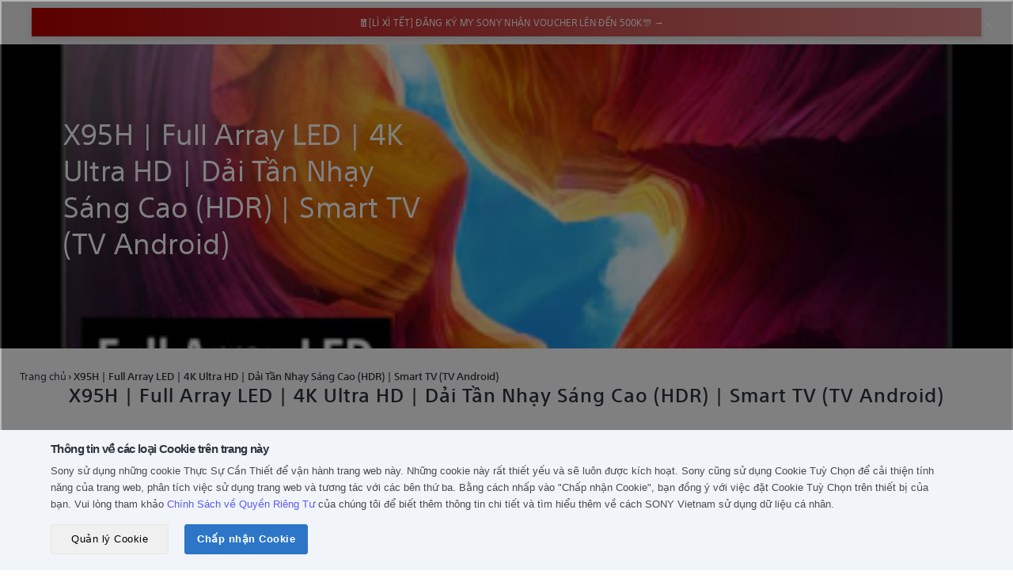

--- FILE ---
content_type: text/html; charset=utf-8
request_url: https://store.sony.com.vn/collections/x95h-full-array-led-4k-ultra-hd-d%E1%BA%A3i-t%E1%BA%A7n-nh%E1%BA%A1y-sang-cao-hdr-smart-tv-tv-android-35
body_size: 42920
content:
<!doctype html>
<!--[if IE 9 ]><html class="no-js csscalc no-flexbox ie9" lang="vi"><![endif]-->
<!--[if (gt IE 9)|!(IE)]><!--><html class="no-js" lang="vi"><!--<![endif]-->
<head>
  <!-- Global site tag (gtag.js) - Google Analytics -->
  <script async src="https://www.googletagmanager.com/gtag/js?id=G-PVG0YTDKYH"></script>
  <script>
    window.dataLayer = window.dataLayer || [];
    function gtag(){dataLayer.push(arguments);}
    gtag('js', new Date());

    gtag('config', 'G-PVG0YTDKYH');
  </script>
  
  <!-- Global site tag (gtag.js) - Google Analytics -->
  <script async src="https://www.googletagmanager.com/gtag/js?id=G-DV3F2N20DG"></script>
  <script>
    window.dataLayer = window.dataLayer || [];
    function gtag(){dataLayer.push(arguments);}
    gtag('js', new Date());

    gtag('config', 'G-DV3F2N20DG');
  </script>
  
  

  

  <script>
    if(window.location.href.includes('alert')){
      if(window.location.href.includes('collections')){
        window.location.href = '/404';
      }
    }
  </script>

   
<script>
      window.dataLayer = window.dataLayer || [];
      dataLayer.push({
        'pageURL': "https://store.sony.com.vn/collections/x95h-full-array-led-4k-ultra-hd-d%E1%BA%A3i-t%E1%BA%A7n-nh%E1%BA%A1y-sang-cao-hdr-smart-tv-tv-android-35",
        'productCategory': "x95h-full-array-led-4k-ultra-hd-dải-tần-nhạy-sang-cao-hdr-smart-tv-tv-android-35",
        'productSKU': "",
        'productPrice': "",
        'productName': ""
      });
    </script>
  
  <!-- Google Tag Manager -->
  <script>(function(w,d,s,l,i){w[l]=w[l]||[];w[l].push({'gtm.start':
  new Date().getTime(),event:'gtm.js'});var f=d.getElementsByTagName(s)[0],
  j=d.createElement(s),dl=l!='dataLayer'?'&l='+l:'';j.async=true;j.src=
  'https://www.googletagmanager.com/gtm.js?id='+i+dl;f.parentNode.insertBefore(j,f);
  })(window,document,'script','dataLayer','GTM-5DWNRW4');</script>
  <!-- End Google Tag Manager -->
  
  <!-- Google Tag Manager -->
  <script>(function(w,d,s,l,i){w[l]=w[l]||[];w[l].push({'gtm.start':
  new Date().getTime(),event:'gtm.js'});var f=d.getElementsByTagName(s)[0],
  j=d.createElement(s),dl=l!='dataLayer'?'&l='+l:'';j.async=true;j.src=
  'https://www.googletagmanager.com/gtm.js?id='+i+dl;f.parentNode.insertBefore(j,f);
  })(window,document,'script','dataLayer','GTM-KR6N2GQ');</script>
  <!-- End Google Tag Manager -->
  
  <!-- Google Tag Manager -->
  <script>(function(w,d,s,l,i){w[l]=w[l]||[];w[l].push({'gtm.start':
  new Date().getTime(),event:'gtm.js'});var f=d.getElementsByTagName(s)[0],
  j=d.createElement(s),dl=l!='dataLayer'?'&l='+l:'';j.async=true;j.src=
  'https://www.googletagmanager.com/gtm.js?id='+i+dl;f.parentNode.insertBefore(j,f);
  })(window,document,'script','dataLayer','GTM-M5B775Q');</script>
  <!-- End Google Tag Manager -->

  
<script type="text/javascript">
  // Set Customer ID to cookie
  console.log('consent_given is loaded every pages');
  document.addEventListener('consent_given', function (event) {
    if (event.detail.categories.includes('performance')) {
      console.log('consent_given is triggered');
      
    }
  });
  
    // Set the expiration date to a pastime
    var pastDate = new Date(0);
    // Set the cookie with an expired expiration date
    document.cookie = "sonyCustomerID=; expires=" + pastDate.toUTCString() + "; path=/; domain=.sony.com.vn";
  
  // Set Customer ID to the cookie end
</script>
<!-- Tealium Universal Tag -->
  <script src="https://tags.tiqcdn.com/utag/sony-marketing/sea/prod/utag.sync.js"></script>
  <script type="text/javascript">
    var utag_data = { website_platform: "regional:ecommerce" };
  </script>

  <meta charset="utf-8">
  <meta http-equiv="X-UA-Compatible" content="IE=edge,chrome=1">
  <meta name="viewport" content="width=device-width, initial-scale=1.0, height=device-height, minimum-scale=1.0, user-scalable=0">
  <meta name="theme-color" content="#336ef2">
  <meta name="format-detection" content="telephone=no">
  <meta name="format-detection" content="date=no">
  <meta name="format-detection" content="address=no">
  <meta name="google-site-verification" content="XNikcPglArHj1hEFXSDh4p-HZ31hg-w9ppUUEpkCMqs" />
  <meta name="facebook-domain-verification" content="c1v5upijtiu6td5isvz57wnktzeffi" />

  <title>Sony Store Online Việt Nam | X95H | Full Array LED | 4K Ultra HD | Dải Tần Nhạy Sáng Cao (HDR) | Sm</title>

  <link rel="canonical" href="https://store.sony.com.vn/collections/x95h-full-array-led-4k-ultra-hd-d%e1%ba%a3i-t%e1%ba%a7n-nh%e1%ba%a1y-sang-cao-hdr-smart-tv-tv-android-35">
  
    <link rel="alternate" hreflang="en" href="https://store.sony.com.vn/collections/x95h-full-array-led-4k-ultra-hd-d%e1%ba%a3i-t%e1%ba%a7n-nh%e1%ba%a1y-sang-cao-hdr-smart-tv-tv-android-35/?locale=en">
  
<link rel="shortcut icon" href="//store.sony.com.vn/cdn/shop/files/favicon_32x32_32x32_320x320_87afd5e7-c478-4d37-9016-8ac719f62e57_32x32.png?v=1614300150" type="image/png"><meta property="og:type" content="website">
  <meta property="og:title" content="X95H | Full Array LED | 4K Ultra HD | Dải Tần Nhạy Sáng Cao (HDR) | Smart TV (TV Android)">
  <meta property="og:image" content="http://store.sony.com.vn/cdn/shop/collections/cc6df448e74241ae228061c6ed3bf182_446bb145-6db6-4404-86a3-33bb306a4341_grande.png?v=1597869908">
  <meta property="og:image:secure_url" content="https://store.sony.com.vn/cdn/shop/collections/cc6df448e74241ae228061c6ed3bf182_446bb145-6db6-4404-86a3-33bb306a4341_grande.png?v=1597869908"><meta property="og:url" content="https://store.sony.com.vn/collections/x95h-full-array-led-4k-ultra-hd-d%e1%ba%a3i-t%e1%ba%a7n-nh%e1%ba%a1y-sang-cao-hdr-smart-tv-tv-android-35">
<meta property="og:site_name" content="Sony Store Vietnam"><meta name="twitter:card" content="summary"><meta name="twitter:title" content="X95H | Full Array LED | 4K Ultra HD | Dải Tần Nhạy Sáng Cao (HDR) | Smart TV (TV Android)">
  <meta name="twitter:description" content="">
  <meta name="twitter:image" content="https://store.sony.com.vn/cdn/shop/collections/cc6df448e74241ae228061c6ed3bf182_446bb145-6db6-4404-86a3-33bb306a4341_600x600_crop_center.png?v=1597869908"><script>window.performance && window.performance.mark && window.performance.mark('shopify.content_for_header.start');</script><meta name="google-site-verification" content="EGCS8N9UIKcc-iQLfurft7X9UICcO5gIAlI-p_G23F4">
<meta id="shopify-digital-wallet" name="shopify-digital-wallet" content="/29862592571/digital_wallets/dialog">
<link rel="alternate" type="application/atom+xml" title="Feed" href="/collections/x95h-full-array-led-4k-ultra-hd-d%E1%BA%A3i-t%E1%BA%A7n-nh%E1%BA%A1y-sang-cao-hdr-smart-tv-tv-android-35.atom" />
<link rel="alternate" type="application/json+oembed" href="https://store.sony.com.vn/collections/x95h-full-array-led-4k-ultra-hd-d%e1%ba%a3i-t%e1%ba%a7n-nh%e1%ba%a1y-sang-cao-hdr-smart-tv-tv-android-35.oembed">
<script async="async" src="/checkouts/internal/preloads.js?locale=vi-VN"></script>
<script id="shopify-features" type="application/json">{"accessToken":"95c57ef2af967b46ef25e8b949a24d49","betas":["rich-media-storefront-analytics"],"domain":"store.sony.com.vn","predictiveSearch":true,"shopId":29862592571,"locale":"vi"}</script>
<script>var Shopify = Shopify || {};
Shopify.shop = "sony-store-vn-prd.myshopify.com";
Shopify.locale = "vi";
Shopify.currency = {"active":"VND","rate":"1.0"};
Shopify.country = "VN";
Shopify.theme = {"name":"Live 2026-01-13 (SESD-3086)","id":137127755835,"schema_name":"Trademark","schema_version":"3.1.1","theme_store_id":null,"role":"main"};
Shopify.theme.handle = "null";
Shopify.theme.style = {"id":null,"handle":null};
Shopify.cdnHost = "store.sony.com.vn/cdn";
Shopify.routes = Shopify.routes || {};
Shopify.routes.root = "/";</script>
<script type="module">!function(o){(o.Shopify=o.Shopify||{}).modules=!0}(window);</script>
<script>!function(o){function n(){var o=[];function n(){o.push(Array.prototype.slice.apply(arguments))}return n.q=o,n}var t=o.Shopify=o.Shopify||{};t.loadFeatures=n(),t.autoloadFeatures=n()}(window);</script>
<script id="shop-js-analytics" type="application/json">{"pageType":"collection"}</script>
<script defer="defer" async type="module" src="//store.sony.com.vn/cdn/shopifycloud/shop-js/modules/v2/client.init-shop-cart-sync_BuIc9e2X.vi.esm.js"></script>
<script defer="defer" async type="module" src="//store.sony.com.vn/cdn/shopifycloud/shop-js/modules/v2/chunk.common_CXdJ25pn.esm.js"></script>
<script defer="defer" async type="module" src="//store.sony.com.vn/cdn/shopifycloud/shop-js/modules/v2/chunk.modal_D14xA1iF.esm.js"></script>
<script type="module">
  await import("//store.sony.com.vn/cdn/shopifycloud/shop-js/modules/v2/client.init-shop-cart-sync_BuIc9e2X.vi.esm.js");
await import("//store.sony.com.vn/cdn/shopifycloud/shop-js/modules/v2/chunk.common_CXdJ25pn.esm.js");
await import("//store.sony.com.vn/cdn/shopifycloud/shop-js/modules/v2/chunk.modal_D14xA1iF.esm.js");

  window.Shopify.SignInWithShop?.initShopCartSync?.({"fedCMEnabled":true,"windoidEnabled":true});

</script>
<script>(function() {
  var isLoaded = false;
  function asyncLoad() {
    if (isLoaded) return;
    isLoaded = true;
    var urls = ["https:\/\/apps.bazaarvoice.com\/deployments\/sony-global\/asia_pacific_for_trial\/production\/vi_VN\/bv.js?shop=sony-store-vn-prd.myshopify.com"];
    for (var i = 0; i < urls.length; i++) {
      var s = document.createElement('script');
      s.type = 'text/javascript';
      s.async = true;
      s.src = urls[i];
      var x = document.getElementsByTagName('script')[0];
      x.parentNode.insertBefore(s, x);
    }
  };
  if(window.attachEvent) {
    window.attachEvent('onload', asyncLoad);
  } else {
    window.addEventListener('load', asyncLoad, false);
  }
})();</script>
<script id="__st">var __st={"a":29862592571,"offset":25200,"reqid":"94274c5d-5d30-45e3-a6c2-52603c2772d2-1769996516","pageurl":"store.sony.com.vn\/collections\/x95h-full-array-led-4k-ultra-hd-d%E1%BA%A3i-t%E1%BA%A7n-nh%E1%BA%A1y-sang-cao-hdr-smart-tv-tv-android-35","u":"7bf2ed724d1d","p":"collection","rtyp":"collection","rid":190667653179};</script>
<script>window.ShopifyPaypalV4VisibilityTracking = true;</script>
<script id="form-persister">!function(){'use strict';const t='contact',e='new_comment',n=[[t,t],['blogs',e],['comments',e],[t,'customer']],o='password',r='form_key',c=['recaptcha-v3-token','g-recaptcha-response','h-captcha-response',o],s=()=>{try{return window.sessionStorage}catch{return}},i='__shopify_v',u=t=>t.elements[r],a=function(){const t=[...n].map((([t,e])=>`form[action*='/${t}']:not([data-nocaptcha='true']) input[name='form_type'][value='${e}']`)).join(',');var e;return e=t,()=>e?[...document.querySelectorAll(e)].map((t=>t.form)):[]}();function m(t){const e=u(t);a().includes(t)&&(!e||!e.value)&&function(t){try{if(!s())return;!function(t){const e=s();if(!e)return;const n=u(t);if(!n)return;const o=n.value;o&&e.removeItem(o)}(t);const e=Array.from(Array(32),(()=>Math.random().toString(36)[2])).join('');!function(t,e){u(t)||t.append(Object.assign(document.createElement('input'),{type:'hidden',name:r})),t.elements[r].value=e}(t,e),function(t,e){const n=s();if(!n)return;const r=[...t.querySelectorAll(`input[type='${o}']`)].map((({name:t})=>t)),u=[...c,...r],a={};for(const[o,c]of new FormData(t).entries())u.includes(o)||(a[o]=c);n.setItem(e,JSON.stringify({[i]:1,action:t.action,data:a}))}(t,e)}catch(e){console.error('failed to persist form',e)}}(t)}const f=t=>{if('true'===t.dataset.persistBound)return;const e=function(t,e){const n=function(t){return'function'==typeof t.submit?t.submit:HTMLFormElement.prototype.submit}(t).bind(t);return function(){let t;return()=>{t||(t=!0,(()=>{try{e(),n()}catch(t){(t=>{console.error('form submit failed',t)})(t)}})(),setTimeout((()=>t=!1),250))}}()}(t,(()=>{m(t)}));!function(t,e){if('function'==typeof t.submit&&'function'==typeof e)try{t.submit=e}catch{}}(t,e),t.addEventListener('submit',(t=>{t.preventDefault(),e()})),t.dataset.persistBound='true'};!function(){function t(t){const e=(t=>{const e=t.target;return e instanceof HTMLFormElement?e:e&&e.form})(t);e&&m(e)}document.addEventListener('submit',t),document.addEventListener('DOMContentLoaded',(()=>{const e=a();for(const t of e)f(t);var n;n=document.body,new window.MutationObserver((t=>{for(const e of t)if('childList'===e.type&&e.addedNodes.length)for(const t of e.addedNodes)1===t.nodeType&&'FORM'===t.tagName&&a().includes(t)&&f(t)})).observe(n,{childList:!0,subtree:!0,attributes:!1}),document.removeEventListener('submit',t)}))}()}();</script>
<script integrity="sha256-4kQ18oKyAcykRKYeNunJcIwy7WH5gtpwJnB7kiuLZ1E=" data-source-attribution="shopify.loadfeatures" defer="defer" src="//store.sony.com.vn/cdn/shopifycloud/storefront/assets/storefront/load_feature-a0a9edcb.js" crossorigin="anonymous"></script>
<script data-source-attribution="shopify.dynamic_checkout.dynamic.init">var Shopify=Shopify||{};Shopify.PaymentButton=Shopify.PaymentButton||{isStorefrontPortableWallets:!0,init:function(){window.Shopify.PaymentButton.init=function(){};var t=document.createElement("script");t.src="https://store.sony.com.vn/cdn/shopifycloud/portable-wallets/latest/portable-wallets.vi.js",t.type="module",document.head.appendChild(t)}};
</script>
<script data-source-attribution="shopify.dynamic_checkout.buyer_consent">
  function portableWalletsHideBuyerConsent(e){var t=document.getElementById("shopify-buyer-consent"),n=document.getElementById("shopify-subscription-policy-button");t&&n&&(t.classList.add("hidden"),t.setAttribute("aria-hidden","true"),n.removeEventListener("click",e))}function portableWalletsShowBuyerConsent(e){var t=document.getElementById("shopify-buyer-consent"),n=document.getElementById("shopify-subscription-policy-button");t&&n&&(t.classList.remove("hidden"),t.removeAttribute("aria-hidden"),n.addEventListener("click",e))}window.Shopify?.PaymentButton&&(window.Shopify.PaymentButton.hideBuyerConsent=portableWalletsHideBuyerConsent,window.Shopify.PaymentButton.showBuyerConsent=portableWalletsShowBuyerConsent);
</script>
<script data-source-attribution="shopify.dynamic_checkout.cart.bootstrap">document.addEventListener("DOMContentLoaded",(function(){function t(){return document.querySelector("shopify-accelerated-checkout-cart, shopify-accelerated-checkout")}if(t())Shopify.PaymentButton.init();else{new MutationObserver((function(e,n){t()&&(Shopify.PaymentButton.init(),n.disconnect())})).observe(document.body,{childList:!0,subtree:!0})}}));
</script>

<script>window.performance && window.performance.mark && window.performance.mark('shopify.content_for_header.end');</script>
  <script src="//ajax.googleapis.com/ajax/libs/jquery/3.6.4/jquery.min.js"></script>

  <script>
    // This allows to expose several variables to the global scope, to be used in scripts
    window.ggrecaptcha = {
      site_key: '6Le-hGgqAAAAAHI_XCS0xEncsKViv02dHB3gAXzJ'
    }
    
    window.theme = {
      template: "collection",
      currentPage: 1,
      shopCurrency: "VND",
      moneyFormat: "{{amount_no_decimals_with_comma_separator}}₫",
      moneyWithCurrencyFormat: "{{amount_no_decimals_with_comma_separator}} VND",
      order_money :"{{amount}} VNĐ",
      collectionSortBy: "best-selling",
      locale: "vi",
      shopUrl: "https:\/\/store.sony.com.vn",
      isLoggedIn: Boolean(),
      signInUrl: `https://www.sony.com.vn/mysony/vn/loginredirect?returnUri=https://store.sony.com.vn`,
      logOutUrl: `https://www.sony.com.vn/mysony/vn/logoutredirect?returnUri=https://store.sony.com.vn/account/logout`,
      gwx_base_url: 'https://www.sony.com.vn/storeapi',
      gwx_open_my_sony_url: 'https://www.sony.com.vn/mysony',
      gwx_open_product_url: 'https://www.sony.com.vn/api/open/products/d2c',
      storeId: '29862592571',
      customerId: null,
      loginLink: "https:\/\/www.sony.com.vn\/mysony\/vn\/loginredirect?returnUri=https:\/\/store.sony.com.vn",
      country_code: "VN",
      variants_vni: {'Capacity and Radio Frequency Coverage':'Bộ nhớ','TV Screen Size':'Kích thước màn hình','Model variations':'Sản phẩm cùng loại','Power Output':'Công suất','Items in The Pack':'Thành phần','GPS Ability':'Khả năng GPS','Battery Capacity and Items in Pack':'Dung lượng pin và các thành phần','Storage Capacity':'Bộ nhớ','Radio Frequency Coverage':'Vùng phủ sóng tần số vô tuyến','Length':'Chiều dài','Colour':'Màu sắc','Color':'Màu sắc','Other Differentiators':'Các sản phẩm khác','Headphone Compatibility':'Tương thích tai nghe'},
      colors: {
  "den": "black",
  "Màu oải hương": "purple",
  "trắng": "white",
  "rgb(255, 255, 255)": "white",
  "xanh duong": "blue",
  "duong": "blue",
  "xanh la": "green",
  "la": "green",
  "vang": "yellow",
  "xam": "gray",
  "do": "red",
  "cam": "orange",
  "bac": "silver",
  "hong": "pink",
  "nau": "brown",
  "tim": "purple",
  "kem": "Beige",
"Xanh Khaki": "green",
"Bạc": "silver",
"xanh trai dat": "RoyalBlue",
"forest gray": "gray"
},
      order_status_vni: {'pending': 'chưa thanh toán','paid':'đã thanh toán','unfulfilled':'đang giao hàng','fulfilled':'đã giao hàng'},
      province_district: "[\n  {\n    \"code\": \"ANGIANG\",\n    \"name\": \"An Giang\",\n    \"dictricts\": [\n      {\n        \"code\": \"D0000208\",\n        \"name\": \"Thành Phố Châu Đốc\"\n      },\n      {\n        \"code\": \"D0000205\",\n        \"name\": \"Huyện Thoại Sơn\"\n      },\n      {\n        \"code\": \"D0000210\",\n        \"name\": \"Thị Xã Tân Châu\"\n      },\n      {\n        \"code\": \"D0000206\",\n        \"name\": \"Huyện Tịnh Biên\"\n      },\n      {\n        \"code\": \"D0000209\",\n        \"name\": \"Thành Phố Long Xuyên\"\n      },\n      {\n        \"code\": \"D0000200\",\n        \"name\": \"Huyện An Phú\"\n      },\n      {\n        \"code\": \"D0000203\",\n        \"name\": \"Huyện Chợ Mới\"\n      },\n      {\n        \"code\": \"D0000202\",\n        \"name\": \"Huyện Châu Thành\"\n      },\n      {\n        \"code\": \"D0000204\",\n        \"name\": \"Huyện Phú Tân\"\n      },\n      {\n        \"code\": \"D0000207\",\n        \"name\": \"Huyện Tri Tôn\"\n      },\n      {\n        \"code\": \"D0000201\",\n        \"name\": \"Huyện Châu Phú\"\n      }\n    ]\n  },\n  {\n    \"code\": \"BACGIANG\",\n    \"name\": \"Bắc Giang\",\n    \"dictricts\": [\n      {\n        \"code\": \"D0000487\",\n        \"name\": \"Huyện Tân Yên\"\n      },\n      {\n        \"code\": \"D0000486\",\n        \"name\": \"Huyện Sơn Động\"\n      },\n      {\n        \"code\": \"D0000483\",\n        \"name\": \"Huyện Lạng Giang\"\n      },\n      {\n        \"code\": \"D0000489\",\n        \"name\": \"Huyện Yên Dũng\"\n      },\n      {\n        \"code\": \"D0000485\",\n        \"name\": \"Huyện Lục Ngạn\"\n      },\n      {\n        \"code\": \"D0000482\",\n        \"name\": \"Huyện Hiệp Hòa\"\n      },\n      {\n        \"code\": \"D0000490\",\n        \"name\": \"Huyện Yên Thế\"\n      },\n      {\n        \"code\": \"D0000484\",\n        \"name\": \"Huyện Lục Nam\"\n      },\n      {\n        \"code\": \"D0000488\",\n        \"name\": \"Huyện Việt Yên\"\n      },\n      {\n        \"code\": \"D0000491\",\n        \"name\": \"Thành Phố Bắc Giang\"\n      }\n    ]\n  },\n  {\n    \"code\": \"BACKAN\",\n    \"name\": \"Bắc Kạn\",\n    \"dictricts\": [\n      {\n        \"code\": \"D0000493\",\n        \"name\": \"Huyện Bạch Thông\"\n      },\n      {\n        \"code\": \"D0000492\",\n        \"name\": \"Huyện Ba Bể\"\n      },\n      {\n        \"code\": \"D0000494\",\n        \"name\": \"Huyện Chợ Đồn\"\n      },\n      {\n        \"code\": \"D0000496\",\n        \"name\": \"Huyện Na Rì\"\n      },\n      {\n        \"code\": \"D0000495\",\n        \"name\": \"Huyện Chợ Mới\"\n      },\n      {\n        \"code\": \"D0000497\",\n        \"name\": \"Huyện Ngân Sơn\"\n      },\n      {\n        \"code\": \"D0000498\",\n        \"name\": \"Huyện Pác Nặm\"\n      },\n      {\n        \"code\": \"D0000499\",\n        \"name\": \"Thành Phố Bắc Kạn\"\n      }\n    ]\n  },\n  {\n    \"code\": \"BACLIEU\",\n    \"name\": \"Bạc Liêu\",\n    \"dictricts\": [\n      {\n        \"code\": \"D0000216\",\n        \"name\": \"Thành Phố Bạc Liêu\"\n      },\n      {\n        \"code\": \"D0000212\",\n        \"name\": \"Huyện Hòa Bình\"\n      },\n      {\n        \"code\": \"D0000214\",\n        \"name\": \"Huyện Phước Long\"\n      },\n      {\n        \"code\": \"D0000217\",\n        \"name\": \"Huyện Giá Rai\"\n      },\n      {\n        \"code\": \"D0000213\",\n        \"name\": \"Huyện Hồng Dân\"\n      },\n      {\n        \"code\": \"D0000211\",\n        \"name\": \"Huyện Đông Hải\"\n      },\n      {\n        \"code\": \"D0000215\",\n        \"name\": \"Huyện Vĩnh Lợi\"\n      }\n    ]\n  },\n  {\n    \"code\": \"BACNINH\",\n    \"name\": \"Bắc Ninh\",\n    \"dictricts\": [\n      {\n        \"code\": \"D0000506\",\n        \"name\": \"Thành Phố Bắc Ninh\"\n      },\n      {\n        \"code\": \"D0000502\",\n        \"name\": \"Huyện Quế Võ\"\n      },\n      {\n        \"code\": \"D0000504\",\n        \"name\": \"Huyện Tiên Du\"\n      },\n      {\n        \"code\": \"D0000503\",\n        \"name\": \"Huyện Thuận Thành\"\n      },\n      {\n        \"code\": \"D0000500\",\n        \"name\": \"Huyện Gia Bình\"\n      },\n      {\n        \"code\": \"D0000501\",\n        \"name\": \"Huyện Lương Tài\"\n      },\n      {\n        \"code\": \"D0000507\",\n        \"name\": \"Thị Xã Từ Sơn\"\n      },\n      {\n        \"code\": \"D0000505\",\n        \"name\": \"Huyện Yên Phong\"\n      }\n    ]\n  },\n  {\n    \"code\": \"BENTRE\",\n    \"name\": \"Bến Tre\",\n    \"dictricts\": [\n      {\n        \"code\": \"D0000218\",\n        \"name\": \"Huyện Ba Tri\"\n      },\n      {\n        \"code\": \"D0000225\",\n        \"name\": \"Huyện Thạnh Phú\"\n      },\n      {\n        \"code\": \"D0000220\",\n        \"name\": \"Huyện Châu Thành\"\n      },\n      {\n        \"code\": \"D0000226\",\n        \"name\": \"Thành Phố Bến Tre\"\n      },\n      {\n        \"code\": \"D0000222\",\n        \"name\": \"Huyện Giồng Trôm\"\n      },\n      {\n        \"code\": \"D0000219\",\n        \"name\": \"Huyện Bình Đại\"\n      },\n      {\n        \"code\": \"D0000221\",\n        \"name\": \"Huyện Chợ Lách\"\n      },\n      {\n        \"code\": \"D0000223\",\n        \"name\": \"Huyện Mỏ Cày Bắc\"\n      },\n      {\n        \"code\": \"D0000224\",\n        \"name\": \"Huyện Mỏ Cày Nam\"\n      }\n    ]\n  },\n  {\n    \"code\": \"BINHDINH\",\n    \"name\": \"Bình Định\",\n    \"dictricts\": [\n      {\n        \"code\": \"D0000006\",\n        \"name\": \"Huyện Tây Sơn\"\n      },\n      {\n        \"code\": \"D0000008\",\n        \"name\": \"Huyện Vân Canh\"\n      },\n      {\n        \"code\": \"D0000003\",\n        \"name\": \"Huyện Hoài Nhơn\"\n      },\n      {\n        \"code\": \"D0000011\",\n        \"name\": \"Thị Xã An Nhơn\"\n      },\n      {\n        \"code\": \"D0000007\",\n        \"name\": \"Huyện Tuy Phước\"\n      },\n      {\n        \"code\": \"D0000010\",\n        \"name\": \"Thành Phố Quy Nhơn\"\n      },\n      {\n        \"code\": \"D0000001\",\n        \"name\": \"Huyện An Lão\"\n      },\n      {\n        \"code\": \"D0000002\",\n        \"name\": \"Huyện Hoài Ân\"\n      },\n      {\n        \"code\": \"D0000009\",\n        \"name\": \"Huyện Vĩnh Thạnh\"\n      },\n      {\n        \"code\": \"D0000004\",\n        \"name\": \"Huyện Phù Cát\"\n      },\n      {\n        \"code\": \"D0000005\",\n        \"name\": \"Huyện Phù Mỹ\"\n      }\n    ]\n  },\n  {\n    \"code\": \"BINHDUONG\",\n    \"name\": \"Bình Dương\",\n    \"dictricts\": [\n      {\n        \"code\": \"D0000345\",\n        \"name\": \"Huyện Dầu Tiếng\"\n      },\n      {\n        \"code\": \"D0000350\",\n        \"name\": \"Thị Xã Tân Uyên\"\n      },\n      {\n        \"code\": \"D0000348\",\n        \"name\": \"Huyện Bến Cát\"\n      },\n      {\n        \"code\": \"D0000344\",\n        \"name\": \"Huyện Bàu Bàng\"\n      },\n      {\n        \"code\": \"D0000347\",\n        \"name\": \"Thành Phố Thủ Dầu Một\"\n      },\n      {\n        \"code\": \"D0000351\",\n        \"name\": \"Thị Xã Thuận An\"\n      },\n      {\n        \"code\": \"D0000343\",\n        \"name\": \"Huyện Bắc Tân Uyên\"\n      },\n      {\n        \"code\": \"D0000349\",\n        \"name\": \"Thị Xã Dĩ An\"\n      },\n      {\n        \"code\": \"D0000346\",\n        \"name\": \"Huyện Phú Giáo\"\n      }\n    ]\n  },\n  {\n    \"code\": \"BINHPHUOC\",\n    \"name\": \"Bình Phước\",\n    \"dictricts\": [\n      {\n        \"code\": \"D0000353\",\n        \"name\": \"Huyện Bù Đốp\"\n      },\n      {\n        \"code\": \"D0000358\",\n        \"name\": \"Huyện Lộc Ninh\"\n      },\n      {\n        \"code\": \"D0000355\",\n        \"name\": \"Huyện Chơn Thành\"\n      },\n      {\n        \"code\": \"D0000356\",\n        \"name\": \"Huyện Đồng Phú\"\n      },\n      {\n        \"code\": \"D0000352\",\n        \"name\": \"Huyện Bù Đăng\"\n      },\n      {\n        \"code\": \"D0000362\",\n        \"name\": \"Thị Xã Phước Long\"\n      },\n      {\n        \"code\": \"D0000359\",\n        \"name\": \"Huyện Phú Riềng\"\n      },\n      {\n        \"code\": \"D0000361\",\n        \"name\": \"Thị Xã Đồng Xoài\"\n      },\n      {\n        \"code\": \"D0000357\",\n        \"name\": \"Huyện Hớn Quản\"\n      },\n      {\n        \"code\": \"D0000360\",\n        \"name\": \"Thị Xã Bình Long\"\n      },\n      {\n        \"code\": \"D0000354\",\n        \"name\": \"Huyện Bù Gia Mập\"\n      }\n    ]\n  },\n  {\n    \"code\": \"BINHTHUAN\",\n    \"name\": \"Bình Thuận\",\n    \"dictricts\": [\n      {\n        \"code\": \"D0000017\",\n        \"name\": \"Huyện Phú Quí\"\n      },\n      {\n        \"code\": \"D0000015\",\n        \"name\": \"Huyện Hàm Thuận Bắc\"\n      },\n      {\n        \"code\": \"D0000020\",\n        \"name\": \"Thành Phố Phan Thiết\"\n      },\n      {\n        \"code\": \"D0000013\",\n        \"name\": \"Huyện Đức Linh\"\n      },\n      {\n        \"code\": \"D0000018\",\n        \"name\": \"Huyện Tánh Linh\"\n      },\n      {\n        \"code\": \"D0000016\",\n        \"name\": \"Huyện Hàm Thuận Nam\"\n      },\n      {\n        \"code\": \"D0000019\",\n        \"name\": \"Huyện Tuy Phong\"\n      },\n      {\n        \"code\": \"D0000012\",\n        \"name\": \"Huyện Bắc Bình\"\n      },\n      {\n        \"code\": \"D0000014\",\n        \"name\": \"Huyện Hàm Tân\"\n      },\n      {\n        \"code\": \"D0000021\",\n        \"name\": \"Thị Xã La Gi\"\n      }\n    ]\n  },\n  {\n    \"code\": \"BRVT\",\n    \"name\": \"Bà Rịa - Vũng Tàu\",\n    \"dictricts\": [\n      {\n        \"code\": \"D0000335\",\n        \"name\": \"Huyện Châu Đức\"\n      },\n      {\n        \"code\": \"D0000338\",\n        \"name\": \"Huyện Tân Thành\"\n      },\n      {\n        \"code\": \"D0000337\",\n        \"name\": \"Huyện Long Điền\"\n      },\n      {\n        \"code\": \"D0000334\",\n        \"name\": \"Huyện Côn Đảo\"\n      },\n      {\n        \"code\": \"D0000339\",\n        \"name\": \"Huyện Xuyên Mộc\"\n      },\n      {\n        \"code\": \"D0000342\",\n        \"name\": \"Thị xã Phú Mỹ\"\n      },\n      {\n        \"code\": \"D0000341\",\n        \"name\": \"Thành Phố Vũng Tàu\"\n      },\n      {\n        \"code\": \"D0000336\",\n        \"name\": \"Huyện Đất Đỏ\"\n      },\n      {\n        \"code\": \"D0000340\",\n        \"name\": \"Thành Phố Bà Rịa\"\n      }\n    ]\n  },\n  {\n    \"code\": \"CAMAU\",\n    \"name\": \"Cà Mau\",\n    \"dictricts\": [\n      {\n        \"code\": \"D0000229\",\n        \"name\": \"Huyện Phú Tân\"\n      },\n      {\n        \"code\": \"D0000232\",\n        \"name\": \"Huyện Ngọc Hiển\"\n      },\n      {\n        \"code\": \"D0000228\",\n        \"name\": \"Huyện Đầm Dơi\"\n      },\n      {\n        \"code\": \"D0000230\",\n        \"name\": \"Huyện Thới Bình\"\n      },\n      {\n        \"code\": \"D0000235\",\n        \"name\": \"Thành Phố Cà Mau\"\n      },\n      {\n        \"code\": \"D0000233\",\n        \"name\": \"Huyện Trần Văn Thời\"\n      },\n      {\n        \"code\": \"D0000234\",\n        \"name\": \"Huyện U Minh\"\n      },\n      {\n        \"code\": \"D0000227\",\n        \"name\": \"Huyện Cái Nước\"\n      },\n      {\n        \"code\": \"D0000231\",\n        \"name\": \"Huyện Năm Căn\"\n      }\n    ]\n  },\n  {\n    \"code\": \"CANTHO\",\n    \"name\": \"Cần Thơ\",\n    \"dictricts\": [\n      {\n        \"code\": \"D0000241\",\n        \"name\": \"Quận Cái Răng\"\n      },\n      {\n        \"code\": \"D0000239\",\n        \"name\": \"Huyện Vĩnh Thạnh\"\n      },\n      {\n        \"code\": \"D0000242\",\n        \"name\": \"Quận Ninh Kiều\"\n      },\n      {\n        \"code\": \"D0000240\",\n        \"name\": \"Quận Bình Thủy\"\n      },\n      {\n        \"code\": \"D0000236\",\n        \"name\": \"Huyện Cờ Đỏ\"\n      },\n      {\n        \"code\": \"D0000243\",\n        \"name\": \"Quận Ô Môn\"\n      },\n      {\n        \"code\": \"D0000238\",\n        \"name\": \"Huyện Thới Lai\"\n      },\n      {\n        \"code\": \"D0000244\",\n        \"name\": \"Quận Thốt Nốt\"\n      },\n      {\n        \"code\": \"D0000237\",\n        \"name\": \"Huyện Phong Điền\"\n      }\n    ]\n  },\n  {\n    \"code\": \"CAOBANG\",\n    \"name\": \"Cao Bằng\",\n    \"dictricts\": [\n      {\n        \"code\": \"D0000517\",\n        \"name\": \"Huyện Thông Nông\"\n      },\n      {\n        \"code\": \"D0000510\",\n        \"name\": \"Huyện Hạ Lang\"\n      },\n      {\n        \"code\": \"D0000520\",\n        \"name\": \"Thành Phố Cao Bằng\"\n      },\n      {\n        \"code\": \"D0000515\",\n        \"name\": \"Huyện Quảng Uyên\"\n      },\n      {\n        \"code\": \"D0000519\",\n        \"name\": \"Huyện Trùng Khánh\"\n      },\n      {\n        \"code\": \"D0000513\",\n        \"name\": \"Huyện Nguyên Bình\"\n      },\n      {\n        \"code\": \"D0000514\",\n        \"name\": \"Huyện Phục Hòa\"\n      },\n      {\n        \"code\": \"D0000516\",\n        \"name\": \"Huyện Thạch An\"\n      },\n      {\n        \"code\": \"D0000508\",\n        \"name\": \"Huyện Bảo Lạc\"\n      },\n      {\n        \"code\": \"D0000509\",\n        \"name\": \"Huyện Bảo Lâm\"\n      },\n      {\n        \"code\": \"D0000512\",\n        \"name\": \"Huyện Hòa An\"\n      },\n      {\n        \"code\": \"D0000511\",\n        \"name\": \"Huyện Hà Quảng\"\n      },\n      {\n        \"code\": \"D0000518\",\n        \"name\": \"Huyện Trà Lĩnh\"\n      }\n    ]\n  },\n  {\n    \"code\": \"DAKLAK\",\n    \"name\": \"Đắk Lắk\",\n    \"dictricts\": [\n      {\n        \"code\": \"D0000114\",\n        \"name\": \"Huyện Buôn Đôn\"\n      },\n      {\n        \"code\": \"D0000126\",\n        \"name\": \"Huyện M'Đrắk\"\n      },\n      {\n        \"code\": \"D0000122\",\n        \"name\": \"Huyện Krông Búk\"\n      },\n      {\n        \"code\": \"D0000127\",\n        \"name\": \"Thành Phố Buôn Ma Thuột\"\n      },\n      {\n        \"code\": \"D0000125\",\n        \"name\": \"Huyện Lắk\"\n      },\n      {\n        \"code\": \"D0000123\",\n        \"name\": \"Huyện Krông Năng\"\n      },\n      {\n        \"code\": \"D0000117\",\n        \"name\": \"Huyện Ea H'Leo\"\n      },\n      {\n        \"code\": \"D0000115\",\n        \"name\": \"Huyện Cư Kuin\"\n      },\n      {\n        \"code\": \"D0000119\",\n        \"name\": \"Huyện Ea Súp\"\n      },\n      {\n        \"code\": \"D0000124\",\n        \"name\": \"Huyện Krông Pắc\"\n      },\n      {\n        \"code\": \"D0000118\",\n        \"name\": \"Huyện Ea Kar\"\n      },\n      {\n        \"code\": \"D0000116\",\n        \"name\": \"Huyện Cư M'Gar\"\n      },\n      {\n        \"code\": \"D0000120\",\n        \"name\": \"Huyện Krông A Na\"\n      },\n      {\n        \"code\": \"D0000121\",\n        \"name\": \"Huyện Krông Bông\"\n      },\n      {\n        \"code\": \"D0000128\",\n        \"name\": \"Thị Xã Buôn Hồ\"\n      }\n    ]\n  },\n  {\n    \"code\": \"DAKNONG\",\n    \"name\": \"Đắk Nông\",\n    \"dictricts\": [\n      {\n        \"code\": \"D0000130\",\n        \"name\": \"Huyện Đăk Glong\"\n      },\n      {\n        \"code\": \"D0000135\",\n        \"name\": \"Huyện Tuy Đức\"\n      },\n      {\n        \"code\": \"D0000129\",\n        \"name\": \"Huyện Cư Jút\"\n      },\n      {\n        \"code\": \"D0000131\",\n        \"name\": \"Huyện Đắk Mil\"\n      },\n      {\n        \"code\": \"D0000133\",\n        \"name\": \"Huyện Đắk Song\"\n      },\n      {\n        \"code\": \"D0000134\",\n        \"name\": \"Huyện Krông Nô\"\n      },\n      {\n        \"code\": \"D0000132\",\n        \"name\": \"Huyện Đắk R'Lấp\"\n      },\n      {\n        \"code\": \"D0000136\",\n        \"name\": \"Thị Xã Gia Nghĩa\"\n      }\n    ]\n  },\n  {\n    \"code\": \"DANANG\",\n    \"name\": \"Đà Nẵng\",\n    \"dictricts\": [\n      {\n        \"code\":\"D0000023\",\n        \"name\":\"Huyện Hoàng Sa\"\n      },\n      {\n        \"code\": \"D0000027\",\n        \"name\": \"Quận Ngũ Hành Sơn\"\n      },\n      {\n        \"code\": \"D0000029\",\n        \"name\": \"Quận Thanh Khê\"\n      },\n      {\n        \"code\": \"D0000022\",\n        \"name\": \"Huyện Hòa Vang\"\n      },\n      {\n        \"code\": \"D0000025\",\n        \"name\": \"Quận Hải Châu\"\n      },\n      {\n        \"code\": \"D0000024\",\n        \"name\": \"Quận Cẩm Lệ\"\n      },\n      {\n        \"code\": \"D0000028\",\n        \"name\": \"Quận Sơn Trà\"\n      },\n      {\n        \"code\": \"D0000026\",\n        \"name\": \"Quận Liên Chiểu\"\n      }\n    ]\n  },\n  {\n    \"code\": \"DIENBIEN\",\n    \"name\": \"Điện Biên\",\n    \"dictricts\": [\n      {\n        \"code\": \"D0000619\",\n        \"name\": \"Huyện Tủa Chùa\"\n      },\n      {\n        \"code\": \"D0000621\",\n        \"name\": \"Thành Phố Điện Biên Phủ\"\n      },\n      {\n        \"code\": \"D0000617\",\n        \"name\": \"Huyện Mường Nhé\"\n      },\n      {\n        \"code\": \"D0000615\",\n        \"name\": \"Huyện Mường Ảng\"\n      },\n      {\n        \"code\": \"D0000616\",\n        \"name\": \"Huyện Mường Chà\"\n      },\n      {\n        \"code\": \"D0000614\",\n        \"name\": \"Huyện Điện Biên Đông\"\n      },\n      {\n        \"code\": \"D0000618\",\n        \"name\": \"Huyện Nậm Pồ\"\n      },\n      {\n        \"code\": \"D0000622\",\n        \"name\": \"Thị Xã Mường Lay\"\n      },\n      {\n        \"code\": \"D0000613\",\n        \"name\": \"Huyện Điện Biên\"\n      },\n      {\n        \"code\": \"D0000620\",\n        \"name\": \"Huyện Tuần Giáo\"\n      }\n    ]\n  },\n  {\n    \"code\": \"DONGNAI\",\n    \"name\": \"Đồng Nai\",\n    \"dictricts\": [\n      {\n        \"code\": \"D0000373\",\n        \"name\": \"Thị Xã Long Khánh\"\n      },\n      {\n        \"code\": \"D0000367\",\n        \"name\": \"Huyện Tân Phú\"\n      },\n      {\n        \"code\": \"D0000369\",\n        \"name\": \"Huyện Trảng Bom\"\n      },\n      {\n        \"code\": \"D0000364\",\n        \"name\": \"Huyện Định Quán\"\n      },\n      {\n        \"code\": \"D0000372\",\n        \"name\": \"Thành Phố Biên Hòa\"\n      },\n      {\n        \"code\": \"D0000363\",\n        \"name\": \"Huyện Cẩm Mỹ\"\n      },\n      {\n        \"code\": \"D0000365\",\n        \"name\": \"Huyện Long Thành\"\n      },\n      {\n        \"code\": \"D0000368\",\n        \"name\": \"Huyện Thống Nhất\"\n      },\n      {\n        \"code\": \"D0000366\",\n        \"name\": \"Huyện Nhơn Trạch\"\n      },\n      {\n        \"code\": \"D0000370\",\n        \"name\": \"Huyện Vĩnh Cửu\"\n      },\n      {\n        \"code\": \"D0000371\",\n        \"name\": \"Huyện Xuân Lộc\"\n      }\n    ]\n  },\n  {\n    \"code\": \"DONGTHAP\",\n    \"name\": \"Đồng Tháp\",\n    \"dictricts\": [\n      {\n        \"code\": \"D0000255\",\n        \"name\": \"Huyện Tháp Mười\"\n      },\n      {\n        \"code\": \"D0000245\",\n        \"name\": \"Thành Phố Cao Lãnh\"\n      },\n      {\n        \"code\": \"D0000251\",\n        \"name\": \"Huyện Lấp Vò\"\n      },\n      {\n        \"code\": \"D0000246\",\n        \"name\": \"Thành Phố Sa Đéc\"\n      },\n      {\n        \"code\": \"D0000254\",\n        \"name\": \"Huyện Thanh Bình\"\n      },\n      {\n        \"code\": \"D0000248\",\n        \"name\": \"Huyện Châu Thành\"\n      },\n      {\n        \"code\": \"D0000250\",\n        \"name\": \"Huyện Lai Vung\"\n      },\n      {\n        \"code\": \"D0000252\",\n        \"name\": \"Huyện Tam Nông\"\n      },\n      {\n        \"code\": \"D0000249\",\n        \"name\": \"Huyện Hồng Ngự\"\n      },\n      {\n        \"code\": \"D0000256\",\n        \"name\": \"Thị Xã Hồng Ngự\"\n      },\n      {\n        \"code\": \"D0000247\",\n        \"name\": \"Huyện Cao Lãnh\"\n      },\n      {\n        \"code\": \"D0000253\",\n        \"name\": \"Huyện Tân Hồng\"\n      }\n    ]\n  },\n  {\n    \"code\": \"GIALAI\",\n    \"name\": \"Gia Lai\",\n    \"dictricts\": [\n      {\n        \"code\": \"D0000148\",\n        \"name\": \"Huyện Krông Pa\"\n      },\n      {\n        \"code\": \"D0000143\",\n        \"name\": \"Huyện Đức Cơ\"\n      },\n      {\n        \"code\": \"D0000149\",\n        \"name\": \"Huyện Mang Yang\"\n      },\n      {\n        \"code\": \"D0000140\",\n        \"name\": \"Huyện Chư Sê\"\n      },\n      {\n        \"code\": \"D0000139\",\n        \"name\": \"Huyện Chư Pưh\"\n      },\n      {\n        \"code\": \"D0000152\",\n        \"name\": \"Thị Xã An Khê\"\n      },\n      {\n        \"code\": \"D0000142\",\n        \"name\": \"Huyện Đăk Pơ\"\n      },\n      {\n        \"code\": \"D0000151\",\n        \"name\": \"Thành Phố Pleiku\"\n      },\n      {\n        \"code\": \"D0000153\",\n        \"name\": \"Thị Xã Ayun Pa\"\n      },\n      {\n        \"code\": \"D0000144\",\n        \"name\": \"Huyện Ia Grai\"\n      },\n      {\n        \"code\": \"D0000141\",\n        \"name\": \"Huyện Đăk Đoa\"\n      },\n      {\n        \"code\": \"D0000147\",\n        \"name\": \"Huyện Kông Chro\"\n      },\n      {\n        \"code\": \"D0000146\",\n        \"name\": \"Huyện Kbang\"\n      },\n      {\n        \"code\": \"D0000137\",\n        \"name\": \"Huyện Chư Păh\"\n      },\n      {\n        \"code\": \"D0000145\",\n        \"name\": \"Huyện Ia Pa\"\n      },\n      {\n        \"code\": \"D0000150\",\n        \"name\": \"Huyện Phú Thiện\"\n      },\n      {\n        \"code\": \"D0000138\",\n        \"name\": \"Huyện Chư Prông\"\n      }\n    ]\n  },\n  {\n    \"code\": \"HAGIANG\",\n    \"name\": \"Hà Giang\",\n    \"dictricts\": [\n      {\n        \"code\": \"D0000529\",\n        \"name\": \"Huyện Xín Mần\"\n      },\n      {\n        \"code\": \"D0000522\",\n        \"name\": \"Huyện Bắc Quang\"\n      },\n      {\n        \"code\": \"D0000528\",\n        \"name\": \"Huyện Vị Xuyên\"\n      },\n      {\n        \"code\": \"D0000523\",\n        \"name\": \"Huyện Đồng Văn\"\n      },\n      {\n        \"code\": \"D0000525\",\n        \"name\": \"Huyện Mèo Vạc\"\n      },\n      {\n        \"code\": \"D0000524\",\n        \"name\": \"Huyện Hoàng Su Phì\"\n      },\n      {\n        \"code\": \"D0000530\",\n        \"name\": \"Huyện Yên Minh\"\n      },\n      {\n        \"code\": \"D0000531\",\n        \"name\": \"Thành Phố Hà Giang\"\n      },\n      {\n        \"code\": \"D0000526\",\n        \"name\": \"Huyện Quản Bạ\"\n      },\n      {\n        \"code\": \"D0000521\",\n        \"name\": \"Huyện Bắc Mê\"\n      },\n      {\n        \"code\": \"D0000527\",\n        \"name\": \"Huyện Quang Bình\"\n      }\n    ]\n  },\n  {\n    \"code\": \"HAIDUONG\",\n    \"name\": \"Hải Dương\",\n    \"dictricts\": [\n      {\n        \"code\": \"D0000663\",\n        \"name\": \"Huyện Kim Thành\"\n      },\n      {\n        \"code\": \"D0000666\",\n        \"name\": \"Huyện Ninh Giang\"\n      },\n      {\n        \"code\": \"D0000668\",\n        \"name\": \"Huyện Thanh Miện\"\n      },\n      {\n        \"code\": \"D0000667\",\n        \"name\": \"Huyện Thanh Hà\"\n      },\n      {\n        \"code\": \"D0000662\",\n        \"name\": \"Huyện Gia Lộc\"\n      },\n      {\n        \"code\": \"D0000665\",\n        \"name\": \"Huyện Nam Sách\"\n      },\n      {\n        \"code\": \"D0000664\",\n        \"name\": \"Huyện Kinh Môn\"\n      },\n      {\n        \"code\": \"D0000660\",\n        \"name\": \"Huyện Bình Giang\"\n      },\n      {\n        \"code\": \"D0000671\",\n        \"name\": \"Thị Xã Chí Linh\"\n      },\n      {\n        \"code\": \"D0000669\",\n        \"name\": \"Huyện Tứ Kỳ\"\n      },\n      {\n        \"code\": \"D0000670\",\n        \"name\": \"Thành Phố Hải Dương\"\n      },\n      {\n        \"code\": \"D0000661\",\n        \"name\": \"Huyện Cẩm Giàng\"\n      }\n    ]\n  },\n  {\n    \"code\": \"HAIPHONG\",\n    \"name\": \"Hải Phòng\",\n    \"dictricts\": [\n      {\n        \"code\": \"D0000674\",\n        \"name\": \"Huyện Bạch Long Vĩ\"\n      },\n      {\n        \"code\": \"D0000685\",\n        \"name\": \"Quận Lê Chân\"\n      },\n      {\n        \"code\": \"D0000681\",\n        \"name\": \"Quận Dương Kinh\"\n      },\n      {\n        \"code\": \"D0000673\",\n        \"name\": \"Huyện An Lão\"\n      },\n      {\n        \"code\": \"D0000683\",\n        \"name\": \"Quận Hồng Bàng\"\n      },\n      {\n        \"code\": \"D0000677\",\n        \"name\": \"Huyện Thủy Nguyên\"\n      },\n      {\n        \"code\": \"D0000684\",\n        \"name\": \"Quận Kiến An\"\n      },\n      {\n        \"code\": \"D0000672\",\n        \"name\": \"Huyện An Dương\"\n      },\n      {\n        \"code\": \"D0000678\",\n        \"name\": \"Huyện Tiên Lãng\"\n      },\n      {\n        \"code\": \"D0000682\",\n        \"name\": \"Quận Hải An\"\n      },\n      {\n        \"code\": \"D0000679\",\n        \"name\": \"Huyện Vĩnh Bảo\"\n      },\n      {\n        \"code\": \"D0000675\",\n        \"name\": \"Huyện Cát Hải\"\n      },\n      {\n        \"code\": \"D0000680\",\n        \"name\": \"Quận Đồ Sơn\"\n      },\n      {\n        \"code\": \"D0000676\",\n        \"name\": \"Huyện Kiến Thụy\"\n      },\n      {\n        \"code\": \"D0000686\",\n        \"name\": \"Quận Ngô Quyền\"\n      }\n    ]\n  },\n  {\n    \"code\": \"HANAM\",\n    \"name\": \"Hà Nam\",\n    \"dictricts\": [\n      {\n        \"code\": \"D0000655\",\n        \"name\": \"Huyện Duy Tiên\"\n      },\n      {\n        \"code\": \"D0000654\",\n        \"name\": \"Huyện Bình Lục\"\n      },\n      {\n        \"code\": \"D0000656\",\n        \"name\": \"Huyện Kim Bảng\"\n      },\n      {\n        \"code\": \"D0000659\",\n        \"name\": \"Thành Phố Phủ Lý\"\n      },\n      {\n        \"code\": \"D0000657\",\n        \"name\": \"Huyện Lý Nhân\"\n      },\n      {\n        \"code\": \"D0000658\",\n        \"name\": \"Huyện Thanh Liêm\"\n      }\n    ]\n  },\n  {\n    \"code\": \"HANOI\",\n    \"name\": \"Hà Nội\",\n    \"dictricts\": [\n      {\n        \"code\": \"D0000392\",\n        \"name\": \"Huyện Phúc Thọ\"\n      },\n      {\n        \"code\": \"D0000383\",\n        \"name\": \"Huyện Ba Vì\"\n      },\n      {\n        \"code\": \"D0000388\",\n        \"name\": \"Huyện Hoài Đức\"\n      },\n      {\n        \"code\": \"D0000384\",\n        \"name\": \"Huyện Chương Mỹ\"\n      },\n      {\n        \"code\": \"D0000405\",\n        \"name\": \"Quận Hai Bà Trưng\"\n      },\n      {\n        \"code\": \"D0000393\",\n        \"name\": \"Huyện Quốc Oai\"\n      },\n      {\n        \"code\": \"D0000389\",\n        \"name\": \"Huyện Mê Linh\"\n      },\n      {\n        \"code\": \"D0000410\",\n        \"name\": \"Quận Tây Hồ\"\n      },\n      {\n        \"code\": \"D0000386\",\n        \"name\": \"Huyện Đông Anh\"\n      },\n      {\n        \"code\": \"D0000407\",\n        \"name\": \"Quận Hoàng Mai\"\n      },\n      {\n        \"code\": \"D0000394\",\n        \"name\": \"Huyện Sóc Sơn\"\n      },\n      {\n        \"code\": \"D0000401\",\n        \"name\": \"Quận Bắc Từ Liêm\"\n      },\n      {\n        \"code\": \"D0000400\",\n        \"name\": \"Quận Ba Đình\"\n      },\n      {\n        \"code\": \"D0000403\",\n        \"name\": \"Quận Đống Đa\"\n      },\n      {\n        \"code\": \"D0000412\",\n        \"name\": \"Thị Xã Sơn Tây\"\n      },\n      {\n        \"code\": \"D0000396\",\n        \"name\": \"Huyện Thanh Oai\"\n      },\n      {\n        \"code\": \"D0000404\",\n        \"name\": \"Quận Hà Đông\"\n      },\n      {\n        \"code\": \"D0000385\",\n        \"name\": \"Huyện Đan Phượng\"\n      },\n      {\n        \"code\": \"D0000390\",\n        \"name\": \"Huyện Mỹ Đức\"\n      },\n      {\n        \"code\": \"D0000402\",\n        \"name\": \"Quận Cầu Giấy\"\n      },\n      {\n        \"code\": \"D0000411\",\n        \"name\": \"Quận Thanh Xuân\"\n      },\n      {\n        \"code\": \"D0000397\",\n        \"name\": \"Huyện Thanh Trì\"\n      },\n      {\n        \"code\": \"D0000387\",\n        \"name\": \"Huyện Gia Lâm\"\n      },\n      {\n        \"code\": \"D0000398\",\n        \"name\": \"Huyện Thường Tín\"\n      },\n      {\n        \"code\": \"D0000399\",\n        \"name\": \"Huyện Ứng Hòa\"\n      },\n      {\n        \"code\": \"D0000391\",\n        \"name\": \"Huyện Phú Xuyên\"\n      },\n      {\n        \"code\": \"D0000408\",\n        \"name\": \"Quận Long Biên\"\n      },\n      {\n        \"code\": \"D0000395\",\n        \"name\": \"Huyện Thạch Thất\"\n      },\n      {\n        \"code\": \"D0000406\",\n        \"name\": \"Quận Hoàn Kiếm\"\n      },\n      {\n        \"code\": \"D0000409\",\n        \"name\": \"Quận Nam Từ Liêm\"\n      }\n    ]\n  },\n  {\n    \"code\": \"HATINH\",\n    \"name\": \"Hà Tĩnh\",\n    \"dictricts\": [\n      {\n        \"code\": \"D0000417\",\n        \"name\": \"Huyện Hương Sơn\"\n      },\n      {\n        \"code\": \"D0000422\",\n        \"name\": \"Huyện Vũ Quang\"\n      },\n      {\n        \"code\": \"D0000414\",\n        \"name\": \"Huyện Can Lộc\"\n      },\n      {\n        \"code\": \"D0000423\",\n        \"name\": \"Thành Phố Hà Tĩnh\"\n      },\n      {\n        \"code\": \"D0000424\",\n        \"name\": \"Thị Xã Hồng Lĩnh\"\n      },\n      {\n        \"code\": \"D0000416\",\n        \"name\": \"Huyện Hương Khê\"\n      },\n      {\n        \"code\": \"D0000425\",\n        \"name\": \"Thị Xã Kỳ Anh\"\n      },\n      {\n        \"code\": \"D0000415\",\n        \"name\": \"Huyện Đức Thọ\"\n      },\n      {\n        \"code\": \"D0000419\",\n        \"name\": \"Huyện Lộc Hà\"\n      },\n      {\n        \"code\": \"D0000420\",\n        \"name\": \"Huyện Nghi Xuân\"\n      },\n      {\n        \"code\": \"D0000418\",\n        \"name\": \"Huyện Kỳ Anh\"\n      },\n      {\n        \"code\": \"D0000421\",\n        \"name\": \"Huyện Thạch Hà\"\n      },\n      {\n        \"code\": \"D0000413\",\n        \"name\": \"Huyện Cẩm Xuyên\"\n      }\n    ]\n  },\n  {\n    \"code\": \"HAUGIANG\",\n    \"name\": \"Hậu Giang\",\n    \"dictricts\": [\n      {\n        \"code\": \"D0000259\",\n        \"name\": \"Huyện Long Mỹ\"\n      },\n      {\n        \"code\": \"D0000263\",\n        \"name\": \"Thị Xã Long Mỹ\"\n      },\n      {\n        \"code\": \"D0000261\",\n        \"name\": \"Huyện Vị Thủy\"\n      },\n      {\n        \"code\": \"D0000264\",\n        \"name\": \"Thị Xã Ngã Bảy\"\n      },\n      {\n        \"code\": \"D0000260\",\n        \"name\": \"Huyện Phụng Hiệp\"\n      },\n      {\n        \"code\": \"D0000257\",\n        \"name\": \"Huyện Châu Thành\"\n      },\n      {\n        \"code\": \"D0000262\",\n        \"name\": \"Thành Phố Vị Thanh\"\n      },\n      {\n        \"code\": \"D0000258\",\n        \"name\": \"Huyện Châu Thành A\"\n      }\n    ]\n  },\n  {\n    \"code\": \"HOABINH\",\n    \"name\": \"Hòa Bình\",\n    \"dictricts\": [\n      {\n        \"code\": \"D0000631\",\n        \"name\": \"Huyện Tân Lạc\"\n      },\n      {\n        \"code\": \"D0000633\",\n        \"name\": \"Thành Phố Hòa Bình\"\n      },\n      {\n        \"code\": \"D0000630\",\n        \"name\": \"Huyện Mai Châu\"\n      },\n      {\n        \"code\": \"D0000623\",\n        \"name\": \"Huyện Cao Phong\"\n      },\n      {\n        \"code\": \"D0000629\",\n        \"name\": \"Huyện Lương Sơn\"\n      },\n      {\n        \"code\": \"D0000628\",\n        \"name\": \"Huyện Lạc Thủy\"\n      },\n      {\n        \"code\": \"D0000625\",\n        \"name\": \"Huyện Kim Bôi\"\n      },\n      {\n        \"code\": \"D0000624\",\n        \"name\": \"Huyện Đà Bắc\"\n      },\n      {\n        \"code\": \"D0000626\",\n        \"name\": \"Huyện Kỳ Sơn\"\n      },\n      {\n        \"code\": \"D0000627\",\n        \"name\": \"Huyện Lạc Sơn\"\n      },\n      {\n        \"code\": \"D0000632\",\n        \"name\": \"Huyện Yên Thủy\"\n      }\n    ]\n  },\n  {\n    \"code\": \"HOCHIMINH\",\n    \"name\": \"Hồ Chí Minh\",\n    \"dictricts\": [\n      {\n        \"code\": \"D0000177\",\n        \"name\": \"Huyện Cần Giờ\"\n      },\n      {\n        \"code\": \"D0000178\",\n        \"name\": \"Huyện Củ Chi\"\n      },\n      {\n        \"code\": \"D0000188\",\n        \"name\": \"Quận 5\"\n      },\n      {\n        \"code\": \"D0000183\",\n        \"name\": \"Quận 11\"\n      },\n      {\n        \"code\": \"D0000194\",\n        \"name\": \"Quận Bình Thạnh\"\n      },\n      {\n        \"code\": \"D0000192\",\n        \"name\": \"Quận 9\"\n      },\n      {\n        \"code\": \"D0000189\",\n        \"name\": \"Quận 6\"\n      },\n      {\n        \"code\": \"D0000198\",\n        \"name\": \"Quận Tân Phú\"\n      },\n      {\n        \"code\": \"D0000185\",\n        \"name\": \"Quận 2\"\n      },\n      {\n        \"code\": \"D0000180\",\n        \"name\": \"Huyện Nhà Bè\"\n      },\n      {\n        \"code\": \"D0000195\",\n        \"name\": \"Quận Gò Vấp\"\n      },\n      {\n        \"code\": \"D0000190\",\n        \"name\": \"Quận 7\"\n      },\n      {\n        \"code\": \"D0000186\",\n        \"name\": \"Quận 3\"\n      },\n      {\n        \"code\": \"D0000191\",\n        \"name\": \"Quận 8\"\n      },\n      {\n        \"code\": \"D0000182\",\n        \"name\": \"Quận 10\"\n      },\n      {\n        \"code\": \"D0000196\",\n        \"name\": \"Quận Phú Nhuận\"\n      },\n      {\n        \"code\": \"D0000193\",\n        \"name\": \"Quận Bình Tân\"\n      },\n      {\n        \"code\": \"D0000176\",\n        \"name\": \"Huyện Bình Chánh\"\n      },\n      {\n        \"code\": \"D0000184\",\n        \"name\": \"Quận 12\"\n      },\n      {\n        \"code\": \"D0000187\",\n        \"name\": \"Quận 4\"\n      },\n      {\n        \"code\": \"D0000199\",\n        \"name\": \"Quận Thủ Đức\"\n      },\n      {\n        \"code\": \"D0000181\",\n        \"name\": \"Quận 1\"\n      },\n      {\n        \"code\": \"D0000179\",\n        \"name\": \"Huyện Hóc Môn\"\n      },\n      {\n        \"code\": \"D0000197\",\n        \"name\": \"Quận Tân Bình\"\n      }\n    ]\n  },\n  {\n    \"code\": \"HUNGYEN\",\n    \"name\": \"Hưng Yên\",\n    \"dictricts\": [\n      {\n        \"code\": \"D0000689\",\n        \"name\": \"Huyện Kim Động\"\n      },\n      {\n        \"code\": \"D0000694\",\n        \"name\": \"Huyện Văn Lâm\"\n      },\n      {\n        \"code\": \"D0000688\",\n        \"name\": \"Huyện Khoái Châu\"\n      },\n      {\n        \"code\": \"D0000693\",\n        \"name\": \"Huyện Văn Giang\"\n      },\n      {\n        \"code\": \"D0000691\",\n        \"name\": \"Huyện Phù Cừ\"\n      },\n      {\n        \"code\": \"D0000687\",\n        \"name\": \"Huyện Ân Thi\"\n      },\n      {\n        \"code\": \"D0000692\",\n        \"name\": \"Huyện Tiên Lữ\"\n      },\n      {\n        \"code\": \"D0000696\",\n        \"name\": \"Thành Phố Hưng Yên\"\n      },\n      {\n        \"code\": \"D0000695\",\n        \"name\": \"Huyện Yên Mỹ\"\n      },\n      {\n        \"code\": \"D0000690\",\n        \"name\": \"Huyện Mỹ Hào\"\n      }\n    ]\n  },\n  {\n    \"code\": \"KHANHHOA\",\n    \"name\": \"Khánh Hòa\",\n    \"dictricts\": [\n      {\n        \"code\": \"D0000034\",\n        \"name\": \"Huyện Trường Sa\"\n      },\n      {\n        \"code\": \"D0000032\",\n        \"name\": \"Huyện Khánh Sơn\"\n      },\n      {\n        \"code\": \"D0000033\",\n        \"name\": \"Huyện Khánh Vĩnh\"\n      },\n      {\n        \"code\": \"D0000038\",\n        \"name\": \"Thị Xã Ninh Hòa\"\n      },\n      {\n        \"code\": \"D0000035\",\n        \"name\": \"Huyện Vạn Ninh\"\n      },\n      {\n        \"code\": \"D0000031\",\n        \"name\": \"Huyện Diên Khánh\"\n      },\n      {\n        \"code\": \"D0000030\",\n        \"name\": \"Huyện Cam Lâm\"\n      },\n      {\n        \"code\": \"D0000037\",\n        \"name\": \"Thành Phố Nha Trang\"\n      },\n      {\n        \"code\": \"D0000036\",\n        \"name\": \"Thành Phố Cam Ranh\"\n      }\n    ]\n  },\n  {\n    \"code\": \"KIENGIANG\",\n    \"name\": \"Kiên Giang\",\n    \"dictricts\": [\n      {\n        \"code\": \"D0000275\",\n        \"name\": \"Huyện Hòn Đất\"\n      },\n      {\n        \"code\": \"D0000270\",\n        \"name\": \"Huyện Tân Hiệp\"\n      },\n      {\n        \"code\": \"D0000272\",\n        \"name\": \"Thị Xã Hà Tiên\"\n      },\n      {\n        \"code\": \"D0000279\",\n        \"name\": \"Thành Phố Rạch Giá\"\n      },\n      {\n        \"code\": \"D0000269\",\n        \"name\": \"Huyện Kiên Hải\"\n      },\n      {\n        \"code\": \"D0000276\",\n        \"name\": \"Huyện Kiên Lương\"\n      },\n      {\n        \"code\": \"D0000268\",\n        \"name\": \"Huyện Gò Quao\"\n      },\n      {\n        \"code\": \"D0000277\",\n        \"name\": \"Huyện Phú Quốc\"\n      },\n      {\n        \"code\": \"D0000271\",\n        \"name\": \"Huyện U Minh Thượng\"\n      },\n      {\n        \"code\": \"D0000267\",\n        \"name\": \"Huyện Châu Thành\"\n      },\n      {\n        \"code\": \"D0000278\",\n        \"name\": \"Huyện Vĩnh Thuận\"\n      },\n      {\n        \"code\": \"D0000273\",\n        \"name\": \"Huyện Giang Thành\"\n      },\n      {\n        \"code\": \"D0000266\",\n        \"name\": \"Huyện An Minh\"\n      },\n      {\n        \"code\": \"D0000265\",\n        \"name\": \"Huyện An Biên\"\n      },\n      {\n        \"code\": \"D0000274\",\n        \"name\": \"Huyện Giồng Riềng\"\n      }\n    ]\n  },\n  {\n    \"code\": \"KONTUM\",\n    \"name\": \"Kon Tum\",\n    \"dictricts\": [\n      {\n        \"code\": \"D0000155\",\n        \"name\": \"Huyện Đắk Hà\"\n      },\n      {\n        \"code\": \"D0000157\",\n        \"name\": \"Huyện Ia H' Drai\"\n      },\n      {\n        \"code\": \"D0000161\",\n        \"name\": \"Huyện Sa Thầy\"\n      },\n      {\n        \"code\": \"D0000160\",\n        \"name\": \"Huyện Ngọc Hồi\"\n      },\n      {\n        \"code\": \"D0000154\",\n        \"name\": \"Huyện Đắk Glei\"\n      },\n      {\n        \"code\": \"D0000156\",\n        \"name\": \"Huyện Đắk Tô\"\n      },\n      {\n        \"code\": \"D0000162\",\n        \"name\": \"Huyện Tu Mơ Rông\"\n      },\n      {\n        \"code\": \"D0000159\",\n        \"name\": \"Huyện Kon Rẫy\"\n      },\n      {\n        \"code\": \"D0000163\",\n        \"name\": \"Thành Phố Kon Tum\"\n      },\n      {\n        \"code\": \"D0000158\",\n        \"name\": \"Huyện Kon Plông\"\n      }\n    ]\n  },\n  {\n    \"code\": \"LAICHAU\",\n    \"name\": \"Lai Châu\",\n    \"dictricts\": [\n      {\n        \"code\": \"D0000638\",\n        \"name\": \"Huyện Tam Đường\"\n      },\n      {\n        \"code\": \"D0000637\",\n        \"name\": \"Huyện Sìn Hồ\"\n      },\n      {\n        \"code\": \"D0000634\",\n        \"name\": \"Huyện Mường Tè\"\n      },\n      {\n        \"code\": \"D0000641\",\n        \"name\": \"Thành Phố Lai Châu\"\n      },\n      {\n        \"code\": \"D0000640\",\n        \"name\": \"Huyện Than Uyên\"\n      },\n      {\n        \"code\": \"D0000636\",\n        \"name\": \"Huyện Phong Thổ\"\n      },\n      {\n        \"code\": \"D0000639\",\n        \"name\": \"Huyện Tân Uyên\"\n      },\n      {\n        \"code\": \"D0000635\",\n        \"name\": \"Huyện Nậm Nhùn\"\n      }\n    ]\n  },\n  {\n    \"code\": \"LAMDONG\",\n    \"name\": \"Lâm Đồng\",\n    \"dictricts\": [\n      {\n        \"code\": \"D0000164\",\n        \"name\": \"Huyện Bảo Lâm\"\n      },\n      {\n        \"code\": \"D0000174\",\n        \"name\": \"Thành Phố Bảo Lộc\"\n      },\n      {\n        \"code\": \"D0000165\",\n        \"name\": \"Huyện Cát Tiên\"\n      },\n      {\n        \"code\": \"D0000170\",\n        \"name\": \"Huyện Đơn Dương\"\n      },\n      {\n        \"code\": \"D0000168\",\n        \"name\": \"Huyện Đam Rông\"\n      },\n      {\n        \"code\": \"D0000167\",\n        \"name\": \"Huyện Đạ Tẻh\"\n      },\n      {\n        \"code\": \"D0000173\",\n        \"name\": \"Huyện Lâm Hà\"\n      },\n      {\n        \"code\": \"D0000166\",\n        \"name\": \"Huyện Đạ Huoai\"\n      },\n      {\n        \"code\": \"D0000175\",\n        \"name\": \"Thành Phố Đà Lạt\"\n      },\n      {\n        \"code\": \"D0000169\",\n        \"name\": \"Huyện Di Linh\"\n      },\n      {\n        \"code\": \"D0000171\",\n        \"name\": \"Huyện Đức Trọng\"\n      },\n      {\n        \"code\": \"D0000172\",\n        \"name\": \"Huyện Lạc Dương\"\n      }\n    ]\n  },\n  {\n    \"code\": \"LANGSON\",\n    \"name\": \"Lạng Sơn\",\n    \"dictricts\": [\n      {\n        \"code\": \"D0000538\",\n        \"name\": \"Huyện Lộc Bình\"\n      },\n      {\n        \"code\": \"D0000535\",\n        \"name\": \"Huyện Chi Lăng\"\n      },\n      {\n        \"code\": \"D0000537\",\n        \"name\": \"Huyện Hữu Lũng\"\n      },\n      {\n        \"code\": \"D0000534\",\n        \"name\": \"Huyện Cao Lộc\"\n      },\n      {\n        \"code\": \"D0000541\",\n        \"name\": \"Huyện Văn Quan\"\n      },\n      {\n        \"code\": \"D0000536\",\n        \"name\": \"Huyện Đình Lập\"\n      },\n      {\n        \"code\": \"D0000532\",\n        \"name\": \"Huyện Bắc Sơn\"\n      },\n      {\n        \"code\": \"D0000533\",\n        \"name\": \"Huyện Bình Gia\"\n      },\n      {\n        \"code\": \"D0000540\",\n        \"name\": \"Huyện Văn Lãng\"\n      },\n      {\n        \"code\": \"D0000539\",\n        \"name\": \"Huyện Tràng Định\"\n      },\n      {\n        \"code\": \"D0000542\",\n        \"name\": \"Thành Phố Lạng Sơn\"\n      }\n    ]\n  },\n  {\n    \"code\": \"LAOCAI\",\n    \"name\": \"Lào Cai\",\n    \"dictricts\": [\n      {\n        \"code\": \"D0000544\",\n        \"name\": \"Huyện Bảo Thắng\"\n      },\n      {\n        \"code\": \"D0000548\",\n        \"name\": \"Huyện Sa Pa\"\n      },\n      {\n        \"code\": \"D0000549\",\n        \"name\": \"Huyện Si Ma Cai\"\n      },\n      {\n        \"code\": \"D0000551\",\n        \"name\": \"Thành Phố Lào Cai\"\n      },\n      {\n        \"code\": \"D0000546\",\n        \"name\": \"Huyện Bát Xát\"\n      },\n      {\n        \"code\": \"D0000545\",\n        \"name\": \"Huyện Bảo Yên\"\n      },\n      {\n        \"code\": \"D0000547\",\n        \"name\": \"Huyện Mường Khương\"\n      },\n      {\n        \"code\": \"D0000550\",\n        \"name\": \"Huyện Văn Bàn\"\n      },\n      {\n        \"code\": \"D0000543\",\n        \"name\": \"Huyện Bắc Hà\"\n      }\n    ]\n  },\n  {\n    \"code\": \"LONGAN\",\n    \"name\": \"Long An\",\n    \"dictricts\": [\n      {\n        \"code\": \"D0000286\",\n        \"name\": \"Huyện Mộc Hóa\"\n      },\n      {\n        \"code\": \"D0000282\",\n        \"name\": \"Huyện Cần Giuộc\"\n      },\n      {\n        \"code\": \"D0000285\",\n        \"name\": \"Huyện Đức Huệ\"\n      },\n      {\n        \"code\": \"D0000293\",\n        \"name\": \"Thành Phố Tân An\"\n      },\n      {\n        \"code\": \"D0000283\",\n        \"name\": \"Huyện Châu Thành\"\n      },\n      {\n        \"code\": \"D0000294\",\n        \"name\": \"Thị Xã Kiến Tường\"\n      },\n      {\n        \"code\": \"D0000280\",\n        \"name\": \"Huyện Bến Lức\"\n      },\n      {\n        \"code\": \"D0000291\",\n        \"name\": \"Huyện Thủ Thừa\"\n      },\n      {\n        \"code\": \"D0000290\",\n        \"name\": \"Huyện Thạnh Hóa\"\n      },\n      {\n        \"code\": \"D0000287\",\n        \"name\": \"Huyện Tân Hưng\"\n      },\n      {\n        \"code\": \"D0000281\",\n        \"name\": \"Huyện Cần Đước\"\n      },\n      {\n        \"code\": \"D0000288\",\n        \"name\": \"Huyện Tân Thạnh\"\n      },\n      {\n        \"code\": \"D0000289\",\n        \"name\": \"Huyện Tân Trụ\"\n      },\n      {\n        \"code\": \"D0000284\",\n        \"name\": \"Huyện Đức Hòa\"\n      },\n      {\n        \"code\": \"D0000292\",\n        \"name\": \"Huyện Vĩnh Hưng\"\n      }\n    ]\n  },\n  {\n    \"code\": \"NAMDINH\",\n    \"name\": \"Nam Định\",\n    \"dictricts\": [\n      {\n        \"code\": \"D0000700\",\n        \"name\": \"Huyện Nam Trực\"\n      },\n      {\n        \"code\": \"D0000699\",\n        \"name\": \"Huyện Mỹ Lộc\"\n      },\n      {\n        \"code\": \"D0000704\",\n        \"name\": \"Huyện Xuân Trường\"\n      },\n      {\n        \"code\": \"D0000705\",\n        \"name\": \"Huyện Ý Yên\"\n      },\n      {\n        \"code\": \"D0000701\",\n        \"name\": \"Huyện Nghĩa Hưng\"\n      },\n      {\n        \"code\": \"D0000703\",\n        \"name\": \"Huyện Vụ Bản\"\n      },\n      {\n        \"code\": \"D0000706\",\n        \"name\": \"Thành Phố Nam Định\"\n      },\n      {\n        \"code\": \"D0000698\",\n        \"name\": \"Huyện Hải Hậu\"\n      },\n      {\n        \"code\": \"D0000702\",\n        \"name\": \"Huyện Trực Ninh\"\n      },\n      {\n        \"code\": \"D0000697\",\n        \"name\": \"Huyện Giao Thủy\"\n      }\n    ]\n  },\n  {\n    \"code\": \"NGHEAN\",\n    \"name\": \"Nghệ An\",\n    \"dictricts\": [\n      {\n        \"code\": \"D0000427\",\n        \"name\": \"Huyện Con Cuông\"\n      },\n      {\n        \"code\": \"D0000429\",\n        \"name\": \"Huyện Đô Lương\"\n      },\n      {\n        \"code\": \"D0000445\",\n        \"name\": \"Thị Xã Hoàng Mai\"\n      },\n      {\n        \"code\": \"D0000443\",\n        \"name\": \"Thành Phố Vinh\"\n      },\n      {\n        \"code\": \"D0000441\",\n        \"name\": \"Huyện Tương Dương\"\n      },\n      {\n        \"code\": \"D0000430\",\n        \"name\": \"Huyện Hưng Nguyên\"\n      },\n      {\n        \"code\": \"D0000446\",\n        \"name\": \"Thị Xã Thái Hòa\"\n      },\n      {\n        \"code\": \"D0000440\",\n        \"name\": \"Huyện Thanh Chương\"\n      },\n      {\n        \"code\": \"D0000435\",\n        \"name\": \"Huyện Quế Phong\"\n      },\n      {\n        \"code\": \"D0000437\",\n        \"name\": \"Huyện Quỳ Hợp\"\n      },\n      {\n        \"code\": \"D0000442\",\n        \"name\": \"Huyện Yên Thành\"\n      },\n      {\n        \"code\": \"D0000426\",\n        \"name\": \"Huyện Anh Sơn\"\n      },\n      {\n        \"code\": \"D0000434\",\n        \"name\": \"Huyện Nghĩa Đàn\"\n      },\n      {\n        \"code\": \"D0000438\",\n        \"name\": \"Huyện Quỳnh Lưu\"\n      },\n      {\n        \"code\": \"D0000428\",\n        \"name\": \"Huyện Diễn Châu\"\n      },\n      {\n        \"code\": \"D0000444\",\n        \"name\": \"Thị Xã Cửa Lò\"\n      },\n      {\n        \"code\": \"D0000433\",\n        \"name\": \"Huyện Nghi Lộc\"\n      },\n      {\n        \"code\": \"D0000432\",\n        \"name\": \"Huyện Nam Đàn\"\n      },\n      {\n        \"code\": \"D0000439\",\n        \"name\": \"Huyện Tân Kỳ\"\n      },\n      {\n        \"code\": \"D0000431\",\n        \"name\": \"Huyện Kỳ Sơn\"\n      },\n      {\n        \"code\": \"D0000436\",\n        \"name\": \"Huyện Quỳ Châu\"\n      }\n    ]\n  },\n  {\n    \"code\": \"NINHBINH\",\n    \"name\": \"Ninh Bình\",\n    \"dictricts\": [\n      {\n        \"code\": \"D0000449\",\n        \"name\": \"Huyện Kim Sơn\"\n      },\n      {\n        \"code\": \"D0000453\",\n        \"name\": \"Thành Phố Ninh Bình\"\n      },\n      {\n        \"code\": \"D0000448\",\n        \"name\": \"Huyện Hoa Lư\"\n      },\n      {\n        \"code\": \"D0000454\",\n        \"name\": \"Thành Phố Tam Điệp\"\n      },\n      {\n        \"code\": \"D0000450\",\n        \"name\": \"Huyện Nho Quan\"\n      },\n      {\n        \"code\": \"D0000447\",\n        \"name\": \"Huyện Gia Viễn\"\n      },\n      {\n        \"code\": \"D0000452\",\n        \"name\": \"Huyện Yên Mô\"\n      },\n      {\n        \"code\": \"D0000451\",\n        \"name\": \"Huyện Yên Khánh\"\n      }\n    ]\n  },\n  {\n    \"code\": \"NINHTHUAN\",\n    \"name\": \"Ninh Thuận\",\n    \"dictricts\": [\n      {\n        \"code\": \"D0000041\",\n        \"name\": \"Huyện Ninh Phước\"\n      },\n      {\n        \"code\": \"D0000044\",\n        \"name\": \"Huyện Thuận Nam\"\n      },\n      {\n        \"code\": \"D0000045\",\n        \"name\": \"Thành phố Phan Rang\"\n      },\n      {\n        \"code\": \"D0000042\",\n        \"name\": \"Huyện Ninh Sơn\"\n      },\n      {\n        \"code\": \"D0000039\",\n        \"name\": \"Huyện Bác Ái\"\n      },\n      {\n        \"code\": \"D0000043\",\n        \"name\": \"Huyện Thuận Bắc\"\n      },\n      {\n        \"code\": \"D0000040\",\n        \"name\": \"Huyện Ninh Hải\"\n      }\n    ]\n  },\n  {\n    \"code\": \"PHUTHO\",\n    \"name\": \"Phú Thọ\",\n    \"dictricts\": [\n      {\n        \"code\": \"D0000561\",\n        \"name\": \"Huyện Thanh Thủy\"\n      },\n      {\n        \"code\": \"D0000557\",\n        \"name\": \"Huyện Tam Nông\"\n      },\n      {\n        \"code\": \"D0000563\",\n        \"name\": \"Thành Phố Việt Trì\"\n      },\n      {\n        \"code\": \"D0000564\",\n        \"name\": \"Thị Xã Phú Thọ\"\n      },\n      {\n        \"code\": \"D0000555\",\n        \"name\": \"Huyện Lâm Thao\"\n      },\n      {\n        \"code\": \"D0000554\",\n        \"name\": \"Huyện Hạ Hòa\"\n      },\n      {\n        \"code\": \"D0000559\",\n        \"name\": \"Huyện Thanh Ba\"\n      },\n      {\n        \"code\": \"D0000553\",\n        \"name\": \"Huyện Đoan Hùng\"\n      },\n      {\n        \"code\": \"D0000552\",\n        \"name\": \"Huyện Cẩm Khê\"\n      },\n      {\n        \"code\": \"D0000556\",\n        \"name\": \"Huyện Phù Ninh\"\n      },\n      {\n        \"code\": \"D0000560\",\n        \"name\": \"Huyện Thanh Sơn\"\n      },\n      {\n        \"code\": \"D0000558\",\n        \"name\": \"Huyện Tân Sơn\"\n      },\n      {\n        \"code\": \"D0000562\",\n        \"name\": \"Huyện Yên Lập\"\n      }\n    ]\n  },\n  {\n    \"code\": \"PHUYEN\",\n    \"name\": \"Phú Yên\",\n    \"dictricts\": [\n      {\n        \"code\": \"D0000050\",\n        \"name\": \"Huyện Sông Hinh\"\n      },\n      {\n        \"code\": \"D0000054\",\n        \"name\": \"Thị Xã Sông Cầu\"\n      },\n      {\n        \"code\": \"D0000049\",\n        \"name\": \"Huyện Sơn Hòa\"\n      },\n      {\n        \"code\": \"D0000047\",\n        \"name\": \"Huyện Đồng Xuân\"\n      },\n      {\n        \"code\": \"D0000052\",\n        \"name\": \"Huyện Tuy An\"\n      },\n      {\n        \"code\": \"D0000053\",\n        \"name\": \"Thành Phố Tuy Hòa\"\n      },\n      {\n        \"code\": \"D0000051\",\n        \"name\": \"Huyện Tây Hòa\"\n      },\n      {\n        \"code\": \"D0000046\",\n        \"name\": \"Huyện Đông Hòa\"\n      },\n      {\n        \"code\": \"D0000048\",\n        \"name\": \"Huyện Phú Hòa\"\n      }\n    ]\n  },\n  {\n    \"code\": \"QUANGBINH\",\n    \"name\": \"Quảng Bình\",\n    \"dictricts\": [\n      {\n        \"code\": \"D0000061\",\n        \"name\": \"Thành Phố Đồng Hới\"\n      },\n      {\n        \"code\": \"D0000058\",\n        \"name\": \"Huyện Quảng Ninh\"\n      },\n      {\n        \"code\": \"D0000059\",\n        \"name\": \"Huyện Quảng Trạch\"\n      },\n      {\n        \"code\": \"D0000056\",\n        \"name\": \"Huyện Lệ Thủy\"\n      },\n      {\n        \"code\": \"D0000057\",\n        \"name\": \"Huyện Minh Hóa\"\n      },\n      {\n        \"code\": \"D0000055\",\n        \"name\": \"Huyện Bố Trạch\"\n      },\n      {\n        \"code\": \"D0000060\",\n        \"name\": \"Huyện Tuyên Hóa\"\n      },\n      {\n        \"code\": \"D0000062\",\n        \"name\": \"Thị Xã Ba Đồn\"\n      }\n    ]\n  },\n  {\n    \"code\": \"QUANGNAM\",\n    \"name\": \"Quảng Nam\",\n    \"dictricts\": [\n      {\n        \"code\": \"D0000066\",\n        \"name\": \"Huyện Duy Xuyên\"\n      },\n      {\n        \"code\": \"D0000065\",\n        \"name\": \"Huyện Đông Giang\"\n      },\n      {\n        \"code\": \"D0000073\",\n        \"name\": \"Huyện Phước Sơn\"\n      },\n      {\n        \"code\": \"D0000074\",\n        \"name\": \"Huyện Quế Sơn\"\n      },\n      {\n        \"code\": \"D0000075\",\n        \"name\": \"Huyện Tây Giang\"\n      },\n      {\n        \"code\": \"D0000080\",\n        \"name\": \"Thị Xã Điện Bàn\"\n      },\n      {\n        \"code\": \"D0000071\",\n        \"name\": \"Huyện Núi Thành\"\n      },\n      {\n        \"code\": \"D0000077\",\n        \"name\": \"Huyện Tiên Phước\"\n      },\n      {\n        \"code\": \"D0000067\",\n        \"name\": \"Huyện Hiệp Đức\"\n      },\n      {\n        \"code\": \"D0000072\",\n        \"name\": \"Huyện Phú Ninh\"\n      },\n      {\n        \"code\": \"D0000063\",\n        \"name\": \"Huyện Bắc Trà My\"\n      },\n      {\n        \"code\": \"D0000078\",\n        \"name\": \"Thành Phố Hội An\"\n      },\n      {\n        \"code\": \"D0000069\",\n        \"name\": \"Huyện Nam Trà My\"\n      },\n      {\n        \"code\": \"D0000064\",\n        \"name\": \"Huyện Đại Lộc\"\n      },\n      {\n        \"code\": \"D0000070\",\n        \"name\": \"Huyện Nông Sơn\"\n      },\n      {\n        \"code\": \"D0000068\",\n        \"name\": \"Huyện Nam Giang\"\n      },\n      {\n        \"code\": \"D0000076\",\n        \"name\": \"Huyện Thăng Bình\"\n      },\n      {\n        \"code\": \"D0000079\",\n        \"name\": \"Thành Phố Tam Kỳ\"\n      }\n    ]\n  },\n  {\n    \"code\": \"QUANGNGAI\",\n    \"name\": \"Quảng Ngãi\",\n    \"dictricts\": [\n      {\n        \"code\": \"D0000081\",\n        \"name\": \"Huyện Ba Tơ\"\n      },\n      {\n        \"code\": \"D0000087\",\n        \"name\": \"Huyện Nghĩa Hành\"\n      },\n      {\n        \"code\": \"D0000086\",\n        \"name\": \"Huyện Mộ Đức\"\n      },\n      {\n        \"code\": \"D0000083\",\n        \"name\": \"Huyện Đức Phổ\"\n      },\n      {\n        \"code\": \"D0000085\",\n        \"name\": \"Huyện Minh Long\"\n      },\n      {\n        \"code\": \"D0000082\",\n        \"name\": \"Huyện Bình Sơn\"\n      },\n      {\n        \"code\": \"D0000084\",\n        \"name\": \"Huyện Lý Sơn\"\n      },\n      {\n        \"code\": \"D0000092\",\n        \"name\": \"Huyện Trà Bồng\"\n      },\n      {\n        \"code\": \"D0000093\",\n        \"name\": \"Huyện Tư Nghĩa\"\n      },\n      {\n        \"code\": \"D0000088\",\n        \"name\": \"Huyện Sơn Hà\"\n      },\n      {\n        \"code\": \"D0000089\",\n        \"name\": \"Huyện Sơn Tây\"\n      },\n      {\n        \"code\": \"D0000091\",\n        \"name\": \"Huyện Tây Trà\"\n      },\n      {\n        \"code\": \"D0000094\",\n        \"name\": \"Thành Phố Quảng Ngãi\"\n      },\n      {\n        \"code\": \"D0000090\",\n        \"name\": \"Huyện Sơn Tịnh\"\n      }\n    ]\n  },\n  {\n    \"code\": \"QUANGNINH\",\n    \"name\": \"Quảng Ninh\",\n    \"dictricts\": [\n      {\n        \"code\": \"D0000566\",\n        \"name\": \"Huyện Bình Liêu\"\n      },\n      {\n        \"code\": \"D0000578\",\n        \"name\": \"Thị Xã Quảng Yên\"\n      },\n      {\n        \"code\": \"D0000574\",\n        \"name\": \"Thành Phố Hạ Long\"\n      },\n      {\n        \"code\": \"D0000570\",\n        \"name\": \"Huyện Hoành Bồ\"\n      },\n      {\n        \"code\": \"D0000565\",\n        \"name\": \"Huyện Ba Chẽ\"\n      },\n      {\n        \"code\": \"D0000567\",\n        \"name\": \"Huyện Cô Tô\"\n      },\n      {\n        \"code\": \"D0000572\",\n        \"name\": \"Huyện Vân Đồn\"\n      },\n      {\n        \"code\": \"D0000568\",\n        \"name\": \"Huyện Đầm Hà\"\n      },\n      {\n        \"code\": \"D0000573\",\n        \"name\": \"Thành Phố Cẩm Phả\"\n      },\n      {\n        \"code\": \"D0000571\",\n        \"name\": \"Huyện Tiên Yên\"\n      },\n      {\n        \"code\": \"D0000575\",\n        \"name\": \"Thành Phố Móng Cái\"\n      },\n      {\n        \"code\": \"D0000576\",\n        \"name\": \"Thành Phố Uông Bí\"\n      },\n      {\n        \"code\": \"D0000577\",\n        \"name\": \"Thị Xã Đông Triều\"\n      },\n      {\n        \"code\": \"D0000569\",\n        \"name\": \"Huyện Hải Hà\"\n      }\n    ]\n  },\n  {\n    \"code\": \"QUANGTRI\",\n    \"name\": \"Quảng Trị\",\n    \"dictricts\": [\n      {\n        \"code\":\"D0000096\",\n        \"name\":\"Huyện Cồn Cỏ\"\n      },\n      {\n        \"code\": \"D0000095\",\n        \"name\": \"Huyện Cam Lộ\"\n      },\n      {\n        \"code\": \"D0000099\",\n        \"name\": \"Huyện Hải Lăng\"\n      },\n      {\n        \"code\": \"D0000102\",\n        \"name\": \"Huyện Vĩnh Linh\"\n      },\n      {\n        \"code\": \"D0000103\",\n        \"name\": \"Thành Phố Đông Hà\"\n      },\n      {\n        \"code\": \"D0000100\",\n        \"name\": \"Huyện Hướng Hóa\"\n      },\n      {\n        \"code\": \"D0000097\",\n        \"name\": \"Huyện Đa Krông\"\n      },\n      {\n        \"code\": \"D0000101\",\n        \"name\": \"Huyện Triệu Phong\"\n      },\n      {\n        \"code\": \"D0000098\",\n        \"name\": \"Huyện Gio Linh\"\n      },\n      {\n        \"code\": \"D0000104\",\n        \"name\": \"Thị Xã Quảng Trị\"\n      }\n    ]\n  },\n  {\n    \"code\": \"SOCTRANG\",\n    \"name\": \"Sóc Trăng\",\n    \"dictricts\": [\n      {\n        \"code\": \"D0000303\",\n        \"name\": \"Thành Phố Sóc Trăng\"\n      },\n      {\n        \"code\": \"D0000304\",\n        \"name\": \"Thị Xã Ngã Năm\"\n      },\n      {\n        \"code\": \"D0000302\",\n        \"name\": \"Huyện Trần Đề\"\n      },\n      {\n        \"code\": \"D0000301\",\n        \"name\": \"Huyện Thạnh Trị\"\n      },\n      {\n        \"code\": \"D0000298\",\n        \"name\": \"Huyện Long Phú\"\n      },\n      {\n        \"code\": \"D0000299\",\n        \"name\": \"Huyện Mỹ Tú\"\n      },\n      {\n        \"code\": \"D0000305\",\n        \"name\": \"Thị Xã Vĩnh Châu\"\n      },\n      {\n        \"code\": \"D0000296\",\n        \"name\": \"Huyện Cù Lao Dung\"\n      },\n      {\n        \"code\": \"D0000295\",\n        \"name\": \"Huyện Châu Thành\"\n      },\n      {\n        \"code\": \"D0000297\",\n        \"name\": \"Huyện Kế Sách\"\n      },\n      {\n        \"code\": \"D0000300\",\n        \"name\": \"Huyện Mỹ Xuyên\"\n      }\n    ]\n  },\n  {\n    \"code\": \"SONLA\",\n    \"name\": \"Sơn La\",\n    \"dictricts\": [\n      {\n        \"code\": \"D0000651\",\n        \"name\": \"Huyện Vân Hồ\"\n      },\n      {\n        \"code\": \"D0000642\",\n        \"name\": \"Huyện Bắc Yên\"\n      },\n      {\n        \"code\": \"D0000652\",\n        \"name\": \"Huyện Yên Châu\"\n      },\n      {\n        \"code\": \"D0000647\",\n        \"name\": \"Huyện Quỳnh Nhai\"\n      },\n      {\n        \"code\": \"D0000653\",\n        \"name\": \"Thành Phố Sơn La\"\n      },\n      {\n        \"code\": \"D0000648\",\n        \"name\": \"Huyện Sông Mã\"\n      },\n      {\n        \"code\": \"D0000650\",\n        \"name\": \"Huyện Thuận Châu\"\n      },\n      {\n        \"code\": \"D0000649\",\n        \"name\": \"Huyện Sốp Cộp\"\n      },\n      {\n        \"code\": \"D0000646\",\n        \"name\": \"Huyện Phù Yên\"\n      },\n      {\n        \"code\": \"D0000644\",\n        \"name\": \"Huyện Mộc Châu\"\n      },\n      {\n        \"code\": \"D0000643\",\n        \"name\": \"Huyện Mai Sơn\"\n      },\n      {\n        \"code\": \"D0000645\",\n        \"name\": \"Huyện Mường La\"\n      }\n    ]\n  },\n  {\n    \"code\": \"TAYNINH\",\n    \"name\": \"Tây Ninh\",\n    \"dictricts\": [\n      {\n        \"code\": \"D0000379\",\n        \"name\": \"Huyện Gò Dầu\"\n      },\n      {\n        \"code\": \"D0000376\",\n        \"name\": \"Huyện Bến Cầu\"\n      },\n      {\n        \"code\": \"D0000382\",\n        \"name\": \"Thành Phố Tây Ninh\"\n      },\n      {\n        \"code\": \"D0000375\",\n        \"name\": \"Huyện Tân Châu\"\n      },\n      {\n        \"code\": \"D0000377\",\n        \"name\": \"Huyện Châu Thành\"\n      },\n      {\n        \"code\": \"D0000374\",\n        \"name\": \"Huyện Tân Biên\"\n      },\n      {\n        \"code\": \"D0000378\",\n        \"name\": \"Huyện Dương Minh Châu\"\n      },\n      {\n        \"code\": \"D0000380\",\n        \"name\": \"Huyện Hòa Thành\"\n      },\n      {\n        \"code\": \"D0000381\",\n        \"name\": \"Huyện Trảng Bàng\"\n      }\n    ]\n  },\n  {\n    \"code\": \"THAIBINH\",\n    \"name\": \"Thái Bình\",\n    \"dictricts\": [\n      {\n        \"code\": \"D0000713\",\n        \"name\": \"Huyện Vũ Thư\"\n      },\n      {\n        \"code\": \"D0000710\",\n        \"name\": \"Huyện Quỳnh Phụ\"\n      },\n      {\n        \"code\": \"D0000714\",\n        \"name\": \"Thành Phố Thái Bình\"\n      },\n      {\n        \"code\": \"D0000711\",\n        \"name\": \"Huyện Thái Thụy\"\n      },\n      {\n        \"code\": \"D0000712\",\n        \"name\": \"Huyện Tiền Hải\"\n      },\n      {\n        \"code\": \"D0000709\",\n        \"name\": \"Huyện Kiến Xương\"\n      },\n      {\n        \"code\": \"D0000707\",\n        \"name\": \"Huyện Đông Hưng\"\n      },\n      {\n        \"code\": \"D0000708\",\n        \"name\": \"Huyện Hưng Hà\"\n      }\n    ]\n  },\n  {\n    \"code\": \"THAINGUYEN\",\n    \"name\": \"Thái Nguyên\",\n    \"dictricts\": [\n      {\n        \"code\": \"D0000581\",\n        \"name\": \"Huyện Đồng Hỷ\"\n      },\n      {\n        \"code\": \"D0000586\",\n        \"name\": \"Thành Phố Thái Nguyên\"\n      },\n      {\n        \"code\": \"D0000582\",\n        \"name\": \"Huyện Phú Bình\"\n      },\n      {\n        \"code\": \"D0000584\",\n        \"name\": \"Huyện Võ Nhai\"\n      },\n      {\n        \"code\": \"D0000585\",\n        \"name\": \"Thành Phố Sông Công\"\n      },\n      {\n        \"code\": \"D0000579\",\n        \"name\": \"Huyện Đại Từ\"\n      },\n      {\n        \"code\": \"D0000587\",\n        \"name\": \"Thị Xã Phổ Yên\"\n      },\n      {\n        \"code\": \"D0000580\",\n        \"name\": \"Huyện Định Hóa\"\n      },\n      {\n        \"code\": \"D0000583\",\n        \"name\": \"Huyện Phú Lương\"\n      }\n    ]\n  },\n  {\n    \"code\": \"THANHHOA\",\n    \"name\": \"Thanh Hóa\",\n    \"dictricts\": [\n      {\n        \"code\": \"D0000467\",\n        \"name\": \"Huyện Nông Cống\"\n      },\n      {\n        \"code\": \"D0000460\",\n        \"name\": \"Huyện Hoằng Hóa\"\n      },\n      {\n        \"code\": \"D0000462\",\n        \"name\": \"Huyện Mường Lát\"\n      },\n      {\n        \"code\": \"D0000476\",\n        \"name\": \"Huyện Triệu Sơn\"\n      },\n      {\n        \"code\": \"D0000474\",\n        \"name\": \"Huyện Thường Xuân\"\n      },\n      {\n        \"code\": \"D0000475\",\n        \"name\": \"Huyện Tĩnh Gia\"\n      },\n      {\n        \"code\": \"D0000481\",\n        \"name\": \"Thị Xã Sầm Sơn\"\n      },\n      {\n        \"code\": \"D0000473\",\n        \"name\": \"Huyện Thọ Xuân\"\n      },\n      {\n        \"code\": \"D0000471\",\n        \"name\": \"Huyện Thạch Thành\"\n      },\n      {\n        \"code\": \"D0000455\",\n        \"name\": \"Huyện Bá Thước\"\n      },\n      {\n        \"code\": \"D0000478\",\n        \"name\": \"Huyện Yên Định\"\n      },\n      {\n        \"code\": \"D0000465\",\n        \"name\": \"Huyện Như Thanh\"\n      },\n      {\n        \"code\": \"D0000466\",\n        \"name\": \"Huyện Như Xuân\"\n      },\n      {\n        \"code\": \"D0000479\",\n        \"name\": \"Thành Phố Thanh Hóa\"\n      },\n      {\n        \"code\": \"D0000472\",\n        \"name\": \"Huyện Thiệu Hóa\"\n      },\n      {\n        \"code\": \"D0000459\",\n        \"name\": \"Huyện Hậu Lộc\"\n      },\n      {\n        \"code\": \"D0000470\",\n        \"name\": \"Huyện Quảng Xương\"\n      },\n      {\n        \"code\": \"D0000469\",\n        \"name\": \"Huyện Quan Sơn\"\n      },\n      {\n        \"code\": \"D0000461\",\n        \"name\": \"Huyện Lang Chánh\"\n      },\n      {\n        \"code\": \"D0000458\",\n        \"name\": \"Huyện Hà Trung\"\n      },\n      {\n        \"code\": \"D0000456\",\n        \"name\": \"Huyện Cẩm Thủy\"\n      },\n      {\n        \"code\": \"D0000468\",\n        \"name\": \"Huyện Quan Hóa\"\n      },\n      {\n        \"code\": \"D0000464\",\n        \"name\": \"Huyện Ngọc Lặc\"\n      },\n      {\n        \"code\": \"D0000477\",\n        \"name\": \"Huyện Vĩnh Lộc\"\n      },\n      {\n        \"code\": \"D0000463\",\n        \"name\": \"Huyện Nga Sơn\"\n      },\n      {\n        \"code\": \"D0000457\",\n        \"name\": \"Huyện Đông Sơn\"\n      },\n      {\n        \"code\": \"D0000480\",\n        \"name\": \"Thị Xã Bỉm Sơn\"\n      }\n    ]\n  },\n  {\n    \"code\": \"TIENGIANG\",\n    \"name\": \"Tiền Giang\",\n    \"dictricts\": [\n      {\n        \"code\": \"D0000314\",\n        \"name\": \"Thành Phố Mỹ Tho\"\n      },\n      {\n        \"code\": \"D0000309\",\n        \"name\": \"Huyện Chợ Gạo\"\n      },\n      {\n        \"code\": \"D0000308\",\n        \"name\": \"Huyện Châu Thành\"\n      },\n      {\n        \"code\": \"D0000311\",\n        \"name\": \"Huyện Gò Công Tây\"\n      },\n      {\n        \"code\": \"D0000307\",\n        \"name\": \"Huyện Cai Lậy\"\n      },\n      {\n        \"code\": \"D0000312\",\n        \"name\": \"Huyện Tân Phú Đông\"\n      },\n      {\n        \"code\": \"D0000315\",\n        \"name\": \"Thị Xã Cai Lậy\"\n      },\n      {\n        \"code\": \"D0000306\",\n        \"name\": \"Huyện Cái Bè\"\n      },\n      {\n        \"code\": \"D0000316\",\n        \"name\": \"Thị Xã Gò Công\"\n      },\n      {\n        \"code\": \"D0000310\",\n        \"name\": \"Huyện Gò Công Đông\"\n      },\n      {\n        \"code\": \"D0000313\",\n        \"name\": \"Huyện Tân Phước\"\n      }\n    ]\n  },\n  {\n    \"code\": \"TRAVINH\",\n    \"name\": \"Trà Vinh\",\n    \"dictricts\": [\n      {\n        \"code\": \"D0000321\",\n        \"name\": \"Huyện Duyên Hải\"\n      },\n      {\n        \"code\": \"D0000323\",\n        \"name\": \"Huyện Trà Cú\"\n      },\n      {\n        \"code\": \"D0000317\",\n        \"name\": \"Huyện Càng Long\"\n      },\n      {\n        \"code\": \"D0000322\",\n        \"name\": \"Huyện Tiểu Cần\"\n      },\n      {\n        \"code\": \"D0000319\",\n        \"name\": \"Huyện Cầu Ngang\"\n      },\n      {\n        \"code\": \"D0000324\",\n        \"name\": \"Thành Phố Trà Vinh\"\n      },\n      {\n        \"code\": \"D0000325\",\n        \"name\": \"Thị Xã Duyên Hải\"\n      },\n      {\n        \"code\": \"D0000318\",\n        \"name\": \"Huyện Cầu Kè\"\n      },\n      {\n        \"code\": \"D0000320\",\n        \"name\": \"Huyện Châu Thành\"\n      }\n    ]\n  },\n  {\n    \"code\": \"TTHUE\",\n    \"name\": \"Thừa Thiên Huế\",\n    \"dictricts\": [\n      {\n        \"code\": \"D0000111\",\n        \"name\": \"Thành Phố Huế\"\n      },\n      {\n        \"code\": \"D0000108\",\n        \"name\": \"Huyện Phú Lộc\"\n      },\n      {\n        \"code\": \"D0000107\",\n        \"name\": \"Huyện Phong Điền\"\n      },\n      {\n        \"code\": \"D0000106\",\n        \"name\": \"Huyện Nam Đông\"\n      },\n      {\n        \"code\": \"D0000109\",\n        \"name\": \"Huyện Phú Vang\"\n      },\n      {\n        \"code\": \"D0000112\",\n        \"name\": \"Thị Xã Hương Thủy\"\n      },\n      {\n        \"code\": \"D0000110\",\n        \"name\": \"Huyện Quảng Điền\"\n      },\n      {\n        \"code\": \"D0000113\",\n        \"name\": \"Thị Xã Hương Trà\"\n      },\n      {\n        \"code\": \"D0000105\",\n        \"name\": \"Huyện A Lưới\"\n      }\n    ]\n  },\n  {\n    \"code\": \"TUYENQUANG\",\n    \"name\": \"Tuyên Quang\",\n    \"dictricts\": [\n      {\n        \"code\": \"D0000594\",\n        \"name\": \"Thành Phố Tuyên Quang\"\n      },\n      {\n        \"code\": \"D0000593\",\n        \"name\": \"Huyện Yên Sơn\"\n      },\n      {\n        \"code\": \"D0000592\",\n        \"name\": \"Huyện Sơn Dương\"\n      },\n      {\n        \"code\": \"D0000591\",\n        \"name\": \"Huyện Nà Hang\"\n      },\n      {\n        \"code\": \"D0000588\",\n        \"name\": \"Huyện Chiêm Hóa\"\n      },\n      {\n        \"code\": \"D0000590\",\n        \"name\": \"Huyện Lâm Bình\"\n      },\n      {\n        \"code\": \"D0000589\",\n        \"name\": \"Huyện Hàm Yên\"\n      }\n    ]\n  },\n  {\n    \"code\": \"VINHLONG\",\n    \"name\": \"Vĩnh Long\",\n    \"dictricts\": [\n      {\n        \"code\": \"D0000329\",\n        \"name\": \"Huyện Tam Bình\"\n      },\n      {\n        \"code\": \"D0000326\",\n        \"name\": \"Huyện Bình Tân\"\n      },\n      {\n        \"code\": \"D0000327\",\n        \"name\": \"Huyện Long Hồ\"\n      },\n      {\n        \"code\": \"D0000331\",\n        \"name\": \"Huyện Vũng Liêm\"\n      },\n      {\n        \"code\": \"D0000333\",\n        \"name\": \"Thị Xã Bình Minh\"\n      },\n      {\n        \"code\": \"D0000328\",\n        \"name\": \"Huyện Mang Thít\"\n      },\n      {\n        \"code\": \"D0000330\",\n        \"name\": \"Huyện Trà Ôn\"\n      },\n      {\n        \"code\": \"D0000332\",\n        \"name\": \"Thành Phố Vĩnh Long\"\n      }\n    ]\n  },\n  {\n    \"code\": \"VINHPHUC\",\n    \"name\": \"Vĩnh Phúc\",\n    \"dictricts\": [\n      {\n        \"code\": \"D0000600\",\n        \"name\": \"Huyện Vĩnh Tường\"\n      },\n      {\n        \"code\": \"D0000595\",\n        \"name\": \"Huyện Bình Xuyên\"\n      },\n      {\n        \"code\": \"D0000601\",\n        \"name\": \"Huyện Yên Lạc\"\n      },\n      {\n        \"code\": \"D0000598\",\n        \"name\": \"Huyện Tam Đảo\"\n      },\n      {\n        \"code\": \"D0000599\",\n        \"name\": \"Huyện Tam Dương\"\n      },\n      {\n        \"code\": \"D0000596\",\n        \"name\": \"Huyện Lập Thạch\"\n      },\n      {\n        \"code\": \"D0000603\",\n        \"name\": \"Thị Xã Phúc Yên\"\n      },\n      {\n        \"code\": \"D0000597\",\n        \"name\": \"Huyện Sông Lô\"\n      },\n      {\n        \"code\": \"D0000602\",\n        \"name\": \"Thành Phố Vĩnh Yên\"\n      }\n    ]\n  },\n  {\n    \"code\": \"YENBAI\",\n    \"name\": \"Yên Bái\",\n    \"dictricts\": [\n      {\n        \"code\": \"D0000606\",\n        \"name\": \"Huyện Trạm Tấu\"\n      },\n      {\n        \"code\": \"D0000605\",\n        \"name\": \"Huyện Mù Căng Chải\"\n      },\n      {\n        \"code\": \"D0000604\",\n        \"name\": \"Huyện Lục Yên\"\n      },\n      {\n        \"code\": \"D0000609\",\n        \"name\": \"Huyện Văn Yên\"\n      },\n      {\n        \"code\": \"D0000608\",\n        \"name\": \"Huyện Văn Chấn\"\n      },\n      {\n        \"code\": \"D0000612\",\n        \"name\": \"Thị Xã Nghĩa Lộ\"\n      },\n      {\n        \"code\": \"D0000610\",\n        \"name\": \"Huyện Yên Bình\"\n      },\n      {\n        \"code\": \"D0000607\",\n        \"name\": \"Huyện Trấn Yên\"\n      },\n      {\n        \"code\": \"D0000611\",\n        \"name\": \"Thành Phố Yên Bái\"\n      }\n    ]\n  }\n]",
      checkout_price_onepay: "5000000",
      show_checkout_price_onepay: true,
      checkout_price_payoo: "5000000",
      disable_installment_payoo_mode: true,
      config_exclusion_based_on_8d: "82817072,12445409,12455409,12460209,12459709,12464009,18293509,18299409,18285509,18767609,18287009,18767709, 18996009,12485709,93431000, 50892140,50892125,12539909,12518209,12518309,12541209,12538109,13039893,50892384,50892385,50892386,50892387,50892388,50892397,12639209,12538109,12539909;50892576;50892577",
      config_product_sixd: "AZSAKZ,HZEAAF",
      label_zero_installment: "Trả góp 0%",
      label_coming_soon: "Đặt hàng trước",
      label_free_installation: "Miễn phí lắp đặt",
      label_sold_out: "Sớm có hàng",
      label_add_to_cart: "Thêm vào giỏ hàng",
      label_pre_order: "Đặt hàng trước",
      ps5_pre_order_limit_product_ids: `6535374995515`,
      ps5_pre_order_limit_product_qty: `1`,
      ps5_pre_order_out_of_stock: `Đơn đặt hàng trước của PS5 vượt số lượng sản phẩm cho phép cho mỗi đơn hàng. Vui lòng chỉ chọn 01 sản phẩm duy nhất trong giỏ hàng.`,
      ps5_pre_order_err_quantity: `Vượt giới hạn`,
      ps5_product_not_pre_order: `Không đặt trước`,
      collectionId: `190667653179`,
      aa_tracking_collection_link_interaction: ``?.split(',') || []
    };

    window.languages = {
      productLabelPreOrder: "Đặt trước",
      productLabelsOnSale: "Giảm giá",
      productFormPreOrder: "Đặt hàng trước",
      productFormAddToCart: "Thêm vào giỏ hàng",
      productFormSoldOut: "Sớm có hàng",
      productNotifyMe: "Notify me when back in stock",
      productFormUnavailable: "Không có sẵn",
      cartEstimatedShipping: "+ Dự tính vận chuyển: ",
      shippingEstimatorSubmit: "Ước tính",
      shippingEstimatorSubmitting: "Ước tính ...",
      recoverPasswordTitle: "Quên mật khẩu",
      cartDeleteTitle: "Xóa",
      deleteMessage: "Bạn có muốn xóa sản phẩm này?",
      removeWishlistText: "Xóa khỏi danh sách yêu thích",
      addWishlistText: "Thêm vào danh sách yêu thích",
      accountExisted: "Tài khoản tồn tại - Vui lòng đăng nhập",
      phoneInvalid: "Số điện thoại không hợp lệ.",
      editProfileSuccess: "Chỉnh sửa hồ sơ thành công.",
      edit_phone_invalid: "Điện thoại không hợp lệ.",
      edit_phone_existed: "Số điện thoại đã tồn tại.",
      emailIncorrect: "Không tìm thấy tài khoản với email đó.",
      expiry_date: "Ngày hết hạn",
      delete_confirm: "Bạn có chắc chắn muốn xóa địa chỉ này?",
      field_required: "Trường này là bắt buộc. ",
      invalid_password: "Mật khẩu phải bao gồm ít nhất 8 ký tự, trong đó có ít nhất 1 ký tự viết hoa, 1 ký tự viết thường, 1 chữ số và 1 ký tự đặc biệt (ví dụ: Sony_1234#)",
      confirm_password_error: "Hãy chắc chắn rằng mật khẩu khớp.",
      invalid_email: "Vui lòng nhập địa chỉ email hợp lệ",
      password_too_short: "Vui lòng nhập giá trị dài từ 8 đến 20 ký tự.",
      reset_no_account: "Không tìm thấy tài khoản với email đó." ,
      reset_success: "Bạn đã thiết lập lại mật khẩu thành công" ,
      invalid_max_length_point: "Vui lòng nhập không quá 6 ký tự.",
      invalid_point: "Vui lòng áp dụng điểm quy đổi chính xác",
      redeem: "Đổi quà",
      success: "điểm thành công",
      one_point: "Đổi 1 điểm thành công",
      zero_point: "Điểm đã được đặt lại",
      reset_password_success: "Bạn đã thiết lập lại mật khẩu thành công",
      can_not_reset: "Mật khẩu không thể thiết lập lại.",
      added:"Đã thêm",
      removed:"Đã xóa",
      change_password_success: "Mật khẩu của bạn đã được thay đổi thành công",
      change_password_fail: "Mật khẩu không thể thay đổi.",
      change_password_wrong_email: "Không tìm thấy tài khoản với email đó.",
      change_password_wrong_pass: "Mật khẩu của bạn là không chính xác.",
      no_order_found : "Không tìm thấy đơn hàng.",
      standard_shipping : "Vận chuyển tiêu chuẩn",
      qtyErrMesg : "Số lượng không hợp lệ",
      sold_out_message : "Hết hàng.",
      order_title : "Đặt hàng",
      no_special_character: "Vui lòng không nhập kí tự đặc biệt",
      preorder_html: "Đây là sản phẩm được đặt hàng trước nên không thể thanh toán với sản phẩm khác",
      no_blackslash: "Vui lòng không nhập ký tự \\",
      point_error_message : "Hãy đổi điểm của bạn.",
      invalid_country: "Địa chỉ không hợp lệ. Vui lòng thử lại",
      countdown: {
        day: "days",
        hour: "hours",
        minute: "mins",
        second: "seconds"
      },
    }

    const emailCustomer = '';
    const customerId = '';
  </script><link href="//store.sony.com.vn/cdn/shop/t/72/assets/jquery-ui.css?v=2581523912695491401768303507" rel="stylesheet" type="text/css" media="all" />
  <link href="//store.sony.com.vn/cdn/shop/t/72/assets/jquery.jscrollpane.css?v=22775508808905528991768298146" rel="stylesheet" type="text/css" media="all" />
  <link href="//store.sony.com.vn/cdn/shop/t/72/assets/theme.scss.css?v=17828138641768353821768303508" rel="stylesheet" type="text/css" media="all" />
  <link href="//store.sony.com.vn/cdn/shop/t/72/assets/sony.scss.css?v=35258374586972970031768298146" rel="stylesheet" type="text/css" media="all" />

  <script src="//store.sony.com.vn/cdn/shop/t/72/assets/lazysizes.min.js?v=174358363404432586981768298146" async></script>
  <script src="//store.sony.com.vn/cdn/shop/t/72/assets/jquery-ui.js?v=9893660981141832731768303542"></script>
  <script src="//store.sony.com.vn/cdn/shop/t/72/assets/moment-2.30.1.min.js?v=157173008508819442741768298146"></script>
   <script src="//store.sony.com.vn/cdn/shop/t/72/assets/moment-timezone.js?v=39641527250842342841768298146"></script>
  <script src="//store.sony.com.vn/cdn/shop/t/72/assets/jquery.validate.js?v=90699023138844023721768298146"></script>
  <script src="//store.sony.com.vn/cdn/shop/t/72/assets/jquery.mousewheel.js?v=39587431036774307851768298146"></script>
  <script src="//store.sony.com.vn/cdn/shop/t/72/assets/jquery.jscrollpane.min.js?v=9421351133885273221768298146"></script>
  <script src="//store.sony.com.vn/cdn/shop/t/72/assets/modernizr.min.js?v=11689283637850017101768298146"></script>

<script src="//store.sony.com.vn/cdn/shop/t/72/assets/middleware_libs.js?v=150196242714945967961768298146"></script>
  <script src="//store.sony.com.vn/cdn/shop/t/72/assets/storeshf.js?v=114365272748126357471768298146"></script>

  <!-- START: GWT HEADER -->
  <style>
    .HeaderFullBleed .nav > li > a:hover, .nav > li > a:focus {
      . background-color: inherit !important;
    }
  </style>
  <!-- END: GWT HEADER -->


































<script type="text/javascript">
  $(function() {
  const collectionFilter = getCollectionFilter(window.location.href);const dataProductGWT = false ? getGWTdataProductDetail('') : undefined;
  const dataCollectionGWT = true ? getGWTDataCollection() : undefined;

  // Fetch data each sku
  async function fetchDataForSkus(skuValues) {
    let data = {
      gwCategory1: [],
      gwCategory2: [],
      gwCategory3: [],
      gwSku: [],
      gwModel: [],
      gwSupermodel: [],
    };
    const [...datasGWT] = await Promise.allSettled(skuValues.map(async (item) => getGWTdataProductDetail(item)));

    datasGWT.forEach(({ value: item }) => {
      data.gwCategory1.push(item?.data?.mainCategory?.[0] || '');
      data.gwCategory2.push(item?.data?.mainCategory?.[1] || '');
      data.gwCategory3.push(item?.data?.mainCategory?.[2] || '');
      data.gwSku.push(item?.data?.sku || '');
      data.gwModel.push(item?.data?.modelName || '');
      data.gwSupermodel.push(item?.data?.superModelName || '');
    });

    return data;
  }

  window.fetchDataForSkus = fetchDataForSkus;
  const dataProdCartGWT = false ? fetchDataForSkus([]) : undefined;

  function dispatchEvent() {
    var event = new CustomEvent("seaDatalayerReady");	

    document.dispatchEvent(event);	
  };

  // Create dataLayer object
  var initDataLayer = {
    analytics: {
      version: "1",
      page: {
        country: 'VN',
        language: 'vi',
        name: 'collection',
        section: 'sso',
        template: 'collection',
        currency: 'VND',
        filters: `${(true && collectionFilter) ? collectionFilter : '{}'}`
      },
      user: {
        id: ''
      },
      product: {
        category1: 'x95h | full array led | 4k ultra hd | dải tần nhạy sáng cao (hdr) | smart tv (tv android)',
        supermodel: '',
        model_ids: '',
        sku_ids: "",
        price: Number('')?.toFixed(2)?.toString(),
        availability: ''
      },
      search: {
        term: '',
        resultCount: ''
      },
      cart: {
        paymentType: '',
        price: [],
        quantity: [],
        sellingPrice: [],
        shippingMethod: '',
        shippingCost: '',
        sku: [],
        total: '0',
        promoCode: ''
      }
    }
  }

  if(false) {
    initDataLayer.analytics.cart = {
      ...initDataLayer.analytics.cart,
      model: [],
      category1: [],
      supermodel: [],
      loyaltyPoints: ["0"],
      redeemPoints: "0",
      origin: ''
    }
  }

  /*<![CDATA[*/
  if (false || true) {
    Promise.allSettled([dataProductGWT, dataCollectionGWT]).then(([{value: resultProdGWT}, {value: resultCollectionGWT}]) => {
      if (typeof window.SonyAnalytics === "undefined") {
        window.SonyAnalytics = function() {
          this.build = function() {
            const gwMainCategory = true 
            ? resultCollectionGWT?.data?.mainCategory || {}   
            : resultProdGWT?.data?.mainCategory || {};

            initDataLayer.analytics.product = {
              ...initDataLayer.analytics.product,
              gwCategory1: gwMainCategory?.[0] || '',
              gwCategory2: gwMainCategory?.[1] || '',
              gwCategory3: gwMainCategory?.[2] || '',
            }

            if (false) {
              const sellingPrice = ''
              let promoLabel = [];
              
              initDataLayer.analytics.product = {
                ...initDataLayer.analytics.product,
                gwSku: resultProdGWT?.data?.sku || '',
                gwModel: resultProdGWT?.data?.modelName || '',
                gwSupermodel: resultProdGWT?.data?.superModelName || '',
                selling_price: Number(sellingPrice)?.toFixed(2)?.toString(),
                loyalty_points: (((Number(sellingPrice) / 1000) * 1) || '').toString(),
                promoLabel
              }
            }
            return initDataLayer;
          }
        };
      }
      dispatchEvent();
      })
    } else if(false) {
      dataProdCartGWT.then((resultProdCart) => {
        if (typeof window.SonyAnalytics === "undefined") {
          const convertPriceValue = (price) => price ? parseInt(price.replace(/\D/g, ''), 10).toFixed(2).toString() : "";
          if (initDataLayer.analytics.cart.sellingPrice?.length) {
            initDataLayer.analytics.cart.sellingPrice = initDataLayer.analytics.cart.sellingPrice.map(price => convertPriceValue(price));
            initDataLayer.analytics.cart.loyaltyPoints = initDataLayer.analytics.cart.sellingPrice.map(price => String((Number.parseFloat(price) / 1000) * 1));
          }
          if (initDataLayer.analytics.cart.price?.length) {
            initDataLayer.analytics.cart.price = initDataLayer.analytics.cart.price.map(price => convertPriceValue(price));
          }
          if (initDataLayer.analytics.cart.total) {
            initDataLayer.analytics.cart.total = convertPriceValue(initDataLayer.analytics.cart.total);
          }
          window.SonyAnalytics = function() {
            this.build = function() {
              initDataLayer.analytics.cart = {
                ...initDataLayer.analytics.cart,
                gwCategory1: resultProdCart.gwCategory1,
                gwCategory2: resultProdCart.gwCategory2,
                gwCategory3: resultProdCart.gwCategory3,
                gwSku: resultProdCart.gwSku,
                gwModel: resultProdCart.gwModel,
                gwSupermodel: resultProdCart.gwSupermodel
              }

              return initDataLayer;
            }
          }
        }
        dispatchEvent();
      })
    } else {
      if (typeof window.SonyAnalytics === "undefined") {
        window.SonyAnalytics = function() {
          this.build = function() {
            return initDataLayer;
          }
        }
        dispatchEvent();
      }
    }
  /*]]>*/

  function getCollectionFilter(url) {
    var sPageURL = url.split('/').pop(),
        sURLVariables = sPageURL.split('&'),
        sParameterName,
        i;
        var dataResult = [];
    if (sPageURL) {
      for (i = 0; i < sURLVariables.length; i++) {
        sParameterName = sURLVariables[i].split('=');
        
        if (sParameterName.length > 1) {
          
          let obj;
          if (sParameterName[0] == 'price') {
            var arrayObj = sParameterName[1].split('-');
            arrayObj.forEach((element, i) => {
              arrayObj[i] = [element.slice(0, -2), '.', element.slice(-2)].join('');
              arrayObj[i] = new Intl.NumberFormat("en-US", {style: "currency", currency: 'USD', maximumFractionDigits: 2,}).format(arrayObj[i]);
            });
            var filterValue = arrayObj.join('-');
            obj = { key: sParameterName[0], value: decodeURIComponent(filterValue) };
          } else {
            obj = { key: sParameterName[0], value: decodeURIComponent(sParameterName[1]) };
          }
          
          dataResult.push(obj);
        }
      }
    }

    if (dataResult && dataResult.length > 0) {
      let objString = '{';
      for (var i = 0; i < dataResult.length; i++) {
        if (i > 0) {
          objString += ', ';
        }
        objString += `"${dataResult[i].key}": ["${dataResult[i].value}"]`;
      }
      objString += '}';

      return objString;
    }

    return null;
  };
  
  // Set Customer ID to cookie
  
    // Set the expiration date to a past time
    var pastDate = new Date(0);

    // Set the cookie with an expired expiration date
    document.cookie = "sonyCustomerID=; expires=" + pastDate.toUTCString() + "; path=/; domain=.sony.com.vn";
  

  // Get GWT Data Colleciton to push to dataLayer
  async function getGWTDataCollection() {
    return callAPIWithTokenRefresh('products/get_gwt_caterogies?collectionID=190667653179', 'GET', '', '', true);
  }

  async function getGWTdataProductDetail(productSku) {
    return callAPIWithTokenRefresh(`products/get_gwt_product_detail_db?sku=${productSku}`, 'GET', '', '', true)
  }

  window.getGWTdataProductDetail = getGWTdataProductDetail;
});
</script>
<link href="https://monorail-edge.shopifysvc.com" rel="dns-prefetch">
<script>(function(){if ("sendBeacon" in navigator && "performance" in window) {try {var session_token_from_headers = performance.getEntriesByType('navigation')[0].serverTiming.find(x => x.name == '_s').description;} catch {var session_token_from_headers = undefined;}var session_cookie_matches = document.cookie.match(/_shopify_s=([^;]*)/);var session_token_from_cookie = session_cookie_matches && session_cookie_matches.length === 2 ? session_cookie_matches[1] : "";var session_token = session_token_from_headers || session_token_from_cookie || "";function handle_abandonment_event(e) {var entries = performance.getEntries().filter(function(entry) {return /monorail-edge.shopifysvc.com/.test(entry.name);});if (!window.abandonment_tracked && entries.length === 0) {window.abandonment_tracked = true;var currentMs = Date.now();var navigation_start = performance.timing.navigationStart;var payload = {shop_id: 29862592571,url: window.location.href,navigation_start,duration: currentMs - navigation_start,session_token,page_type: "collection"};window.navigator.sendBeacon("https://monorail-edge.shopifysvc.com/v1/produce", JSON.stringify({schema_id: "online_store_buyer_site_abandonment/1.1",payload: payload,metadata: {event_created_at_ms: currentMs,event_sent_at_ms: currentMs}}));}}window.addEventListener('pagehide', handle_abandonment_event);}}());</script>
<script id="web-pixels-manager-setup">(function e(e,d,r,n,o){if(void 0===o&&(o={}),!Boolean(null===(a=null===(i=window.Shopify)||void 0===i?void 0:i.analytics)||void 0===a?void 0:a.replayQueue)){var i,a;window.Shopify=window.Shopify||{};var t=window.Shopify;t.analytics=t.analytics||{};var s=t.analytics;s.replayQueue=[],s.publish=function(e,d,r){return s.replayQueue.push([e,d,r]),!0};try{self.performance.mark("wpm:start")}catch(e){}var l=function(){var e={modern:/Edge?\/(1{2}[4-9]|1[2-9]\d|[2-9]\d{2}|\d{4,})\.\d+(\.\d+|)|Firefox\/(1{2}[4-9]|1[2-9]\d|[2-9]\d{2}|\d{4,})\.\d+(\.\d+|)|Chrom(ium|e)\/(9{2}|\d{3,})\.\d+(\.\d+|)|(Maci|X1{2}).+ Version\/(15\.\d+|(1[6-9]|[2-9]\d|\d{3,})\.\d+)([,.]\d+|)( \(\w+\)|)( Mobile\/\w+|) Safari\/|Chrome.+OPR\/(9{2}|\d{3,})\.\d+\.\d+|(CPU[ +]OS|iPhone[ +]OS|CPU[ +]iPhone|CPU IPhone OS|CPU iPad OS)[ +]+(15[._]\d+|(1[6-9]|[2-9]\d|\d{3,})[._]\d+)([._]\d+|)|Android:?[ /-](13[3-9]|1[4-9]\d|[2-9]\d{2}|\d{4,})(\.\d+|)(\.\d+|)|Android.+Firefox\/(13[5-9]|1[4-9]\d|[2-9]\d{2}|\d{4,})\.\d+(\.\d+|)|Android.+Chrom(ium|e)\/(13[3-9]|1[4-9]\d|[2-9]\d{2}|\d{4,})\.\d+(\.\d+|)|SamsungBrowser\/([2-9]\d|\d{3,})\.\d+/,legacy:/Edge?\/(1[6-9]|[2-9]\d|\d{3,})\.\d+(\.\d+|)|Firefox\/(5[4-9]|[6-9]\d|\d{3,})\.\d+(\.\d+|)|Chrom(ium|e)\/(5[1-9]|[6-9]\d|\d{3,})\.\d+(\.\d+|)([\d.]+$|.*Safari\/(?![\d.]+ Edge\/[\d.]+$))|(Maci|X1{2}).+ Version\/(10\.\d+|(1[1-9]|[2-9]\d|\d{3,})\.\d+)([,.]\d+|)( \(\w+\)|)( Mobile\/\w+|) Safari\/|Chrome.+OPR\/(3[89]|[4-9]\d|\d{3,})\.\d+\.\d+|(CPU[ +]OS|iPhone[ +]OS|CPU[ +]iPhone|CPU IPhone OS|CPU iPad OS)[ +]+(10[._]\d+|(1[1-9]|[2-9]\d|\d{3,})[._]\d+)([._]\d+|)|Android:?[ /-](13[3-9]|1[4-9]\d|[2-9]\d{2}|\d{4,})(\.\d+|)(\.\d+|)|Mobile Safari.+OPR\/([89]\d|\d{3,})\.\d+\.\d+|Android.+Firefox\/(13[5-9]|1[4-9]\d|[2-9]\d{2}|\d{4,})\.\d+(\.\d+|)|Android.+Chrom(ium|e)\/(13[3-9]|1[4-9]\d|[2-9]\d{2}|\d{4,})\.\d+(\.\d+|)|Android.+(UC? ?Browser|UCWEB|U3)[ /]?(15\.([5-9]|\d{2,})|(1[6-9]|[2-9]\d|\d{3,})\.\d+)\.\d+|SamsungBrowser\/(5\.\d+|([6-9]|\d{2,})\.\d+)|Android.+MQ{2}Browser\/(14(\.(9|\d{2,})|)|(1[5-9]|[2-9]\d|\d{3,})(\.\d+|))(\.\d+|)|K[Aa][Ii]OS\/(3\.\d+|([4-9]|\d{2,})\.\d+)(\.\d+|)/},d=e.modern,r=e.legacy,n=navigator.userAgent;return n.match(d)?"modern":n.match(r)?"legacy":"unknown"}(),u="modern"===l?"modern":"legacy",c=(null!=n?n:{modern:"",legacy:""})[u],f=function(e){return[e.baseUrl,"/wpm","/b",e.hashVersion,"modern"===e.buildTarget?"m":"l",".js"].join("")}({baseUrl:d,hashVersion:r,buildTarget:u}),m=function(e){var d=e.version,r=e.bundleTarget,n=e.surface,o=e.pageUrl,i=e.monorailEndpoint;return{emit:function(e){var a=e.status,t=e.errorMsg,s=(new Date).getTime(),l=JSON.stringify({metadata:{event_sent_at_ms:s},events:[{schema_id:"web_pixels_manager_load/3.1",payload:{version:d,bundle_target:r,page_url:o,status:a,surface:n,error_msg:t},metadata:{event_created_at_ms:s}}]});if(!i)return console&&console.warn&&console.warn("[Web Pixels Manager] No Monorail endpoint provided, skipping logging."),!1;try{return self.navigator.sendBeacon.bind(self.navigator)(i,l)}catch(e){}var u=new XMLHttpRequest;try{return u.open("POST",i,!0),u.setRequestHeader("Content-Type","text/plain"),u.send(l),!0}catch(e){return console&&console.warn&&console.warn("[Web Pixels Manager] Got an unhandled error while logging to Monorail."),!1}}}}({version:r,bundleTarget:l,surface:e.surface,pageUrl:self.location.href,monorailEndpoint:e.monorailEndpoint});try{o.browserTarget=l,function(e){var d=e.src,r=e.async,n=void 0===r||r,o=e.onload,i=e.onerror,a=e.sri,t=e.scriptDataAttributes,s=void 0===t?{}:t,l=document.createElement("script"),u=document.querySelector("head"),c=document.querySelector("body");if(l.async=n,l.src=d,a&&(l.integrity=a,l.crossOrigin="anonymous"),s)for(var f in s)if(Object.prototype.hasOwnProperty.call(s,f))try{l.dataset[f]=s[f]}catch(e){}if(o&&l.addEventListener("load",o),i&&l.addEventListener("error",i),u)u.appendChild(l);else{if(!c)throw new Error("Did not find a head or body element to append the script");c.appendChild(l)}}({src:f,async:!0,onload:function(){if(!function(){var e,d;return Boolean(null===(d=null===(e=window.Shopify)||void 0===e?void 0:e.analytics)||void 0===d?void 0:d.initialized)}()){var d=window.webPixelsManager.init(e)||void 0;if(d){var r=window.Shopify.analytics;r.replayQueue.forEach((function(e){var r=e[0],n=e[1],o=e[2];d.publishCustomEvent(r,n,o)})),r.replayQueue=[],r.publish=d.publishCustomEvent,r.visitor=d.visitor,r.initialized=!0}}},onerror:function(){return m.emit({status:"failed",errorMsg:"".concat(f," has failed to load")})},sri:function(e){var d=/^sha384-[A-Za-z0-9+/=]+$/;return"string"==typeof e&&d.test(e)}(c)?c:"",scriptDataAttributes:o}),m.emit({status:"loading"})}catch(e){m.emit({status:"failed",errorMsg:(null==e?void 0:e.message)||"Unknown error"})}}})({shopId: 29862592571,storefrontBaseUrl: "https://store.sony.com.vn",extensionsBaseUrl: "https://extensions.shopifycdn.com/cdn/shopifycloud/web-pixels-manager",monorailEndpoint: "https://monorail-edge.shopifysvc.com/unstable/produce_batch",surface: "storefront-renderer",enabledBetaFlags: ["2dca8a86"],webPixelsConfigList: [{"id":"945029179","configuration":"{\"accountID\":\"sony-store-vn-prd\"}","eventPayloadVersion":"v1","runtimeContext":"STRICT","scriptVersion":"5503eca56790d6863e31590c8c364ee3","type":"APP","apiClientId":12388204545,"privacyPurposes":["ANALYTICS","MARKETING","SALE_OF_DATA"],"dataSharingAdjustments":{"protectedCustomerApprovalScopes":["read_customer_email","read_customer_name","read_customer_personal_data","read_customer_phone"]}},{"id":"294027323","configuration":"{\"config\":\"{\\\"google_tag_ids\\\":[\\\"AW-17295504114\\\",\\\"GT-KDQH8F9F\\\"],\\\"target_country\\\":\\\"VN\\\",\\\"gtag_events\\\":[{\\\"type\\\":\\\"begin_checkout\\\",\\\"action_label\\\":\\\"AW-17295504114\\\/MhyCCPegiegaEPLlkbdA\\\"},{\\\"type\\\":\\\"search\\\",\\\"action_label\\\":\\\"AW-17295504114\\\/r5ugCIOhiegaEPLlkbdA\\\"},{\\\"type\\\":\\\"view_item\\\",\\\"action_label\\\":[\\\"AW-17295504114\\\/FsRuCIChiegaEPLlkbdA\\\",\\\"MC-55J6PK83ZJ\\\"]},{\\\"type\\\":\\\"purchase\\\",\\\"action_label\\\":[\\\"AW-17295504114\\\/XQkqCPSgiegaEPLlkbdA\\\",\\\"MC-55J6PK83ZJ\\\"]},{\\\"type\\\":\\\"page_view\\\",\\\"action_label\\\":[\\\"AW-17295504114\\\/2_5vCP2giegaEPLlkbdA\\\",\\\"MC-55J6PK83ZJ\\\"]},{\\\"type\\\":\\\"add_payment_info\\\",\\\"action_label\\\":\\\"AW-17295504114\\\/moioCIahiegaEPLlkbdA\\\"},{\\\"type\\\":\\\"add_to_cart\\\",\\\"action_label\\\":\\\"AW-17295504114\\\/tUazCPqgiegaEPLlkbdA\\\"}],\\\"enable_monitoring_mode\\\":false}\"}","eventPayloadVersion":"v1","runtimeContext":"OPEN","scriptVersion":"b2a88bafab3e21179ed38636efcd8a93","type":"APP","apiClientId":1780363,"privacyPurposes":[],"dataSharingAdjustments":{"protectedCustomerApprovalScopes":["read_customer_address","read_customer_email","read_customer_name","read_customer_personal_data","read_customer_phone"]}},{"id":"125534267","configuration":"{\"pixel_id\":\"450034879417647\",\"pixel_type\":\"facebook_pixel\",\"metaapp_system_user_token\":\"-\"}","eventPayloadVersion":"v1","runtimeContext":"OPEN","scriptVersion":"ca16bc87fe92b6042fbaa3acc2fbdaa6","type":"APP","apiClientId":2329312,"privacyPurposes":["ANALYTICS","MARKETING","SALE_OF_DATA"],"dataSharingAdjustments":{"protectedCustomerApprovalScopes":["read_customer_address","read_customer_email","read_customer_name","read_customer_personal_data","read_customer_phone"]}},{"id":"20447291","eventPayloadVersion":"1","runtimeContext":"LAX","scriptVersion":"1","type":"CUSTOM","privacyPurposes":["ANALYTICS","MARKETING","SALE_OF_DATA"],"name":"GG Tag"},{"id":"20807739","eventPayloadVersion":"1","runtimeContext":"LAX","scriptVersion":"17","type":"CUSTOM","privacyPurposes":["ANALYTICS","MARKETING","SALE_OF_DATA"],"name":"Adobe Analytics Production"},{"id":"21200955","eventPayloadVersion":"1","runtimeContext":"LAX","scriptVersion":"7","type":"CUSTOM","privacyPurposes":["ANALYTICS","MARKETING","SALE_OF_DATA"],"name":"BV Pixel"},{"id":"shopify-app-pixel","configuration":"{}","eventPayloadVersion":"v1","runtimeContext":"STRICT","scriptVersion":"0450","apiClientId":"shopify-pixel","type":"APP","privacyPurposes":["ANALYTICS","MARKETING"]},{"id":"shopify-custom-pixel","eventPayloadVersion":"v1","runtimeContext":"LAX","scriptVersion":"0450","apiClientId":"shopify-pixel","type":"CUSTOM","privacyPurposes":["ANALYTICS","MARKETING"]}],isMerchantRequest: false,initData: {"shop":{"name":"Sony Store Vietnam","paymentSettings":{"currencyCode":"VND"},"myshopifyDomain":"sony-store-vn-prd.myshopify.com","countryCode":"VN","storefrontUrl":"https:\/\/store.sony.com.vn"},"customer":null,"cart":null,"checkout":null,"productVariants":[],"purchasingCompany":null},},"https://store.sony.com.vn/cdn","1d2a099fw23dfb22ep557258f5m7a2edbae",{"modern":"","legacy":""},{"shopId":"29862592571","storefrontBaseUrl":"https:\/\/store.sony.com.vn","extensionBaseUrl":"https:\/\/extensions.shopifycdn.com\/cdn\/shopifycloud\/web-pixels-manager","surface":"storefront-renderer","enabledBetaFlags":"[\"2dca8a86\"]","isMerchantRequest":"false","hashVersion":"1d2a099fw23dfb22ep557258f5m7a2edbae","publish":"custom","events":"[[\"page_viewed\",{}],[\"collection_viewed\",{\"collection\":{\"id\":\"190667653179\",\"title\":\"X95H | Full Array LED | 4K Ultra HD | Dải Tần Nhạy Sáng Cao (HDR) | Smart TV (TV Android)\",\"productVariants\":[]}}]]"});</script><script>
  window.ShopifyAnalytics = window.ShopifyAnalytics || {};
  window.ShopifyAnalytics.meta = window.ShopifyAnalytics.meta || {};
  window.ShopifyAnalytics.meta.currency = 'VND';
  var meta = {"products":[],"page":{"pageType":"collection","resourceType":"collection","resourceId":190667653179,"requestId":"94274c5d-5d30-45e3-a6c2-52603c2772d2-1769996516"}};
  for (var attr in meta) {
    window.ShopifyAnalytics.meta[attr] = meta[attr];
  }
</script>
<script class="analytics">
  (function () {
    var customDocumentWrite = function(content) {
      var jquery = null;

      if (window.jQuery) {
        jquery = window.jQuery;
      } else if (window.Checkout && window.Checkout.$) {
        jquery = window.Checkout.$;
      }

      if (jquery) {
        jquery('body').append(content);
      }
    };

    var hasLoggedConversion = function(token) {
      if (token) {
        return document.cookie.indexOf('loggedConversion=' + token) !== -1;
      }
      return false;
    }

    var setCookieIfConversion = function(token) {
      if (token) {
        var twoMonthsFromNow = new Date(Date.now());
        twoMonthsFromNow.setMonth(twoMonthsFromNow.getMonth() + 2);

        document.cookie = 'loggedConversion=' + token + '; expires=' + twoMonthsFromNow;
      }
    }

    var trekkie = window.ShopifyAnalytics.lib = window.trekkie = window.trekkie || [];
    if (trekkie.integrations) {
      return;
    }
    trekkie.methods = [
      'identify',
      'page',
      'ready',
      'track',
      'trackForm',
      'trackLink'
    ];
    trekkie.factory = function(method) {
      return function() {
        var args = Array.prototype.slice.call(arguments);
        args.unshift(method);
        trekkie.push(args);
        return trekkie;
      };
    };
    for (var i = 0; i < trekkie.methods.length; i++) {
      var key = trekkie.methods[i];
      trekkie[key] = trekkie.factory(key);
    }
    trekkie.load = function(config) {
      trekkie.config = config || {};
      trekkie.config.initialDocumentCookie = document.cookie;
      var first = document.getElementsByTagName('script')[0];
      var script = document.createElement('script');
      script.type = 'text/javascript';
      script.onerror = function(e) {
        var scriptFallback = document.createElement('script');
        scriptFallback.type = 'text/javascript';
        scriptFallback.onerror = function(error) {
                var Monorail = {
      produce: function produce(monorailDomain, schemaId, payload) {
        var currentMs = new Date().getTime();
        var event = {
          schema_id: schemaId,
          payload: payload,
          metadata: {
            event_created_at_ms: currentMs,
            event_sent_at_ms: currentMs
          }
        };
        return Monorail.sendRequest("https://" + monorailDomain + "/v1/produce", JSON.stringify(event));
      },
      sendRequest: function sendRequest(endpointUrl, payload) {
        // Try the sendBeacon API
        if (window && window.navigator && typeof window.navigator.sendBeacon === 'function' && typeof window.Blob === 'function' && !Monorail.isIos12()) {
          var blobData = new window.Blob([payload], {
            type: 'text/plain'
          });

          if (window.navigator.sendBeacon(endpointUrl, blobData)) {
            return true;
          } // sendBeacon was not successful

        } // XHR beacon

        var xhr = new XMLHttpRequest();

        try {
          xhr.open('POST', endpointUrl);
          xhr.setRequestHeader('Content-Type', 'text/plain');
          xhr.send(payload);
        } catch (e) {
          console.log(e);
        }

        return false;
      },
      isIos12: function isIos12() {
        return window.navigator.userAgent.lastIndexOf('iPhone; CPU iPhone OS 12_') !== -1 || window.navigator.userAgent.lastIndexOf('iPad; CPU OS 12_') !== -1;
      }
    };
    Monorail.produce('monorail-edge.shopifysvc.com',
      'trekkie_storefront_load_errors/1.1',
      {shop_id: 29862592571,
      theme_id: 137127755835,
      app_name: "storefront",
      context_url: window.location.href,
      source_url: "//store.sony.com.vn/cdn/s/trekkie.storefront.c59ea00e0474b293ae6629561379568a2d7c4bba.min.js"});

        };
        scriptFallback.async = true;
        scriptFallback.src = '//store.sony.com.vn/cdn/s/trekkie.storefront.c59ea00e0474b293ae6629561379568a2d7c4bba.min.js';
        first.parentNode.insertBefore(scriptFallback, first);
      };
      script.async = true;
      script.src = '//store.sony.com.vn/cdn/s/trekkie.storefront.c59ea00e0474b293ae6629561379568a2d7c4bba.min.js';
      first.parentNode.insertBefore(script, first);
    };
    trekkie.load(
      {"Trekkie":{"appName":"storefront","development":false,"defaultAttributes":{"shopId":29862592571,"isMerchantRequest":null,"themeId":137127755835,"themeCityHash":"18180534818369479498","contentLanguage":"vi","currency":"VND"},"isServerSideCookieWritingEnabled":true,"monorailRegion":"shop_domain","enabledBetaFlags":["65f19447","b5387b81"]},"Session Attribution":{},"S2S":{"facebookCapiEnabled":true,"source":"trekkie-storefront-renderer","apiClientId":580111}}
    );

    var loaded = false;
    trekkie.ready(function() {
      if (loaded) return;
      loaded = true;

      window.ShopifyAnalytics.lib = window.trekkie;

      var originalDocumentWrite = document.write;
      document.write = customDocumentWrite;
      try { window.ShopifyAnalytics.merchantGoogleAnalytics.call(this); } catch(error) {};
      document.write = originalDocumentWrite;

      window.ShopifyAnalytics.lib.page(null,{"pageType":"collection","resourceType":"collection","resourceId":190667653179,"requestId":"94274c5d-5d30-45e3-a6c2-52603c2772d2-1769996516","shopifyEmitted":true});

      var match = window.location.pathname.match(/checkouts\/(.+)\/(thank_you|post_purchase)/)
      var token = match? match[1]: undefined;
      if (!hasLoggedConversion(token)) {
        setCookieIfConversion(token);
        window.ShopifyAnalytics.lib.track("Viewed Product Category",{"currency":"VND","category":"Collection: x95h-full-array-led-4k-ultra-hd-dải-tần-nhạy-sang-cao-hdr-smart-tv-tv-android-35","collectionName":"x95h-full-array-led-4k-ultra-hd-dải-tần-nhạy-sang-cao-hdr-smart-tv-tv-android-35","collectionId":190667653179,"nonInteraction":true},undefined,undefined,{"shopifyEmitted":true});
      }
    });


        var eventsListenerScript = document.createElement('script');
        eventsListenerScript.async = true;
        eventsListenerScript.src = "//store.sony.com.vn/cdn/shopifycloud/storefront/assets/shop_events_listener-3da45d37.js";
        document.getElementsByTagName('head')[0].appendChild(eventsListenerScript);

})();</script>
<script
  defer
  src="https://store.sony.com.vn/cdn/shopifycloud/perf-kit/shopify-perf-kit-3.1.0.min.js"
  data-application="storefront-renderer"
  data-shop-id="29862592571"
  data-render-region="gcp-us-central1"
  data-page-type="collection"
  data-theme-instance-id="137127755835"
  data-theme-name="Trademark"
  data-theme-version="3.1.1"
  data-monorail-region="shop_domain"
  data-resource-timing-sampling-rate="10"
  data-shs="true"
  data-shs-beacon="true"
  data-shs-export-with-fetch="true"
  data-shs-logs-sample-rate="1"
  data-shs-beacon-endpoint="https://store.sony.com.vn/api/collect"
></script>
</head>


<body class="collection  trademark--v3 template-collection  customer-logout-in" >
    <!-- Loading backdrop -->
    <div id="cover-spin"></div>

    <div itemscope itemtype="https://schema.org/Product">
      
      

      <!-- Google Tag Manager (noscript) -->
      <noscript><iframe src="https://www.googletagmanager.com/ns.html?id=GTM-KR6N2GQ"
      height="0" width="0" style="display:none;visibility:hidden"></iframe></noscript>
      <!-- End Google Tag Manager (noscript) -->

      <!-- Google Tag Manager (noscript) -->
      <noscript><iframe src="https://www.googletagmanager.com/ns.html?id=GTM-M5B775Q"
      height="0" width="0" style="display:none;visibility:hidden"></iframe></noscript>
      <!-- End Google Tag Manager (noscript) -->

      <!-- Loading script asynchronously -->
      <script type="text/javascript">
        (function (a, b, c, d) {
            a = 'https://tags.tiqcdn.com/utag/sony-marketing/sea/prod/utag.js';
            b = document; c = 'script'; d = b.createElement(c); d.src = a; d.type = 'text/java' + c; d.async = true;
            a = b.getElementsByTagName(c)[0]; a.parentNode.insertBefore(d, a);
        })();
      </script>
<svg style="position: absolute; width: 0; height: 0; overflow: hidden;" version="1.1" xmlns="http://www.w3.org/2000/svg" xmlns:xlink="http://www.w3.org/1999/xlink">
  <defs>
    <symbol id="icon-plus" viewBox="0 0 32 32">
      <title>plus</title>
      <path class="path1" d="M31.273 14.545h-13.818v-13.818c0-0.401-0.326-0.727-0.727-0.727h-1.455c-0.401 0-0.727 0.326-0.727 0.727v13.818h-13.818c-0.401 0-0.727 0.326-0.727 0.727v1.455c0 0.401 0.326 0.727 0.727 0.727h13.818v13.818c0 0.401 0.326 0.727 0.727 0.727h1.455c0.401 0 0.727-0.326 0.727-0.727v-13.818h13.818c0.401 0 0.727-0.326 0.727-0.727v-1.455c0-0.401-0.326-0.727-0.727-0.727z"></path>
    </symbol>
    <symbol id="icon-minus" viewBox="0 0 32 32">
      <title>minus</title>
      <path class="path1" d="M0.727 17.455h30.545c0.401 0 0.727-0.326 0.727-0.727v-1.455c0-0.401-0.326-0.727-0.727-0.727h-30.545c-0.401 0-0.727 0.326-0.727 0.727v1.455c0 0.401 0.326 0.727 0.727 0.727z"></path>
    </symbol>
    <symbol id="icon-cross" viewBox="0 0 32 32">
      <title>Delete</title>
      <path class="path1" d="M28.908 0.376l-12.907 12.907-12.907-12.907c-0.376-0.375-0.984-0.376-1.358 0l-1.359 1.358c-0.376 0.376-0.376 0.984 0 1.358l12.908 12.907-12.908 12.907c-0.376 0.376-0.376 0.984 0 1.358l1.358 1.358c0.376 0.375 0.984 0.375 1.358 0l12.907-12.907 12.907 12.907c0.376 0.375 0.984 0.376 1.358 0l1.358-1.358c0.376-0.376 0.376-0.984 0-1.358l-12.906-12.907 12.907-12.907c0.376-0.376 0.376-0.984 0-1.358l-1.358-1.358c-0.375-0.376-0.984-0.376-1.358 0z"></path>
    </symbol>
    <symbol id="icon-arrow-left" viewBox="0 0 17 32">
      <title></title>
      <path class="path1" fill="none" stroke="currentColor" stroke-width="1.7808" stroke-miterlimit="4" stroke-linecap="butt" stroke-linejoin="miter" d="M15.578 30.25l-14.251-14.251 14.251-14.249"></path>
    </symbol>
    <symbol id="icon-arrow-right" viewBox="0 0 17 32">
      <title></title>
      <path class="path1" fill="none" stroke="currentColor" stroke-width="1.7808" stroke-miterlimit="4" stroke-linecap="butt" stroke-linejoin="miter" d="M1.328 1.75l14.25 14.25-14.25 14.25"></path>
    </symbol>
    <symbol id="icon-arrow-bottom" viewBox="0 0 30 32">
      <title>arrow-bottom</title>
      <path class="path1" fill="none" stroke="currentColor" stroke-width="1.7808" stroke-miterlimit="4" stroke-linecap="butt" stroke-linejoin="miter" d="M29.25 8.875l-14.25 14.25-14.25-14.25"></path>
    </symbol>
    <symbol id="icon-cart" viewBox="0 0 25 32">
      <title>cart</title>
      <path class="path1" d="M22.957 6.957h-3.478c0-3.899-3.011-6.959-6.927-6.959s-6.986 3.060-6.986 6.959v0h-3.478c-1.093 0-2.087 0.993-2.087 2.081v20.995c0 1.088 0.886 1.97 1.978 1.97h21.087c1.093 0 1.978-0.882 1.978-1.97v-20.99c0-1.088-0.994-2.087-2.087-2.087zM8.348 6.957c0-2.371 1.821-4.189 4.203-4.189s4.145 1.818 4.145 4.189v0h-8.348z"></path>
    </symbol>
    <symbol id="icon-dropdown-arrow" viewBox="0 0 53 32">
      <title>dropdown-arrow</title>
      <path class="path1" d="M26.631 31.968c-1.383 0-2.708-0.556-3.683-1.537l-20.914-20.967c-2.035-2.035-2.035-5.352 0-7.392 2.040-2.040 5.336-2.040 7.376 0l17.21 17.258 17.115-17.247c2.029-2.045 5.336-2.051 7.37-0.021 2.040 2.040 2.051 5.346 0.021 7.397l-20.797 20.962c-0.98 0.986-2.305 1.542-3.688 1.547h-0.011z"></path>
    </symbol>
    <symbol id="icon-next" viewBox="0 0 19 32">
      <title>next</title>
      <path class="path1" d="M19.079 15.923c0 0.849-0.335 1.662-0.932 2.262l-12.759 12.832c-1.241 1.247-3.257 1.247-4.498 0-1.244-1.251-1.244-3.277 0-4.524l10.503-10.563-10.496-10.5c-1.247-1.247-1.251-3.273-0.013-4.524 1.241-1.251 3.254-1.257 4.498-0.013l12.759 12.762c0.6 0.6 0.935 1.413 0.938 2.265v0.003z"></path>
    </symbol>
    <symbol id="icon-previous" viewBox="0 0 19 32">
      <title>previous</title>
      <path class="path1" d="M-0.032 16.029c0-0.851 0.339-1.667 0.938-2.269l12.864-12.87c1.251-1.254 3.286-1.254 4.538 0s1.251 3.283 0 4.538l-10.589 10.595 10.582 10.531c1.254 1.251 1.258 3.283 0.013 4.538-1.251 1.254-3.28 1.261-4.538 0.013l-12.861-12.8c-0.605-0.602-0.944-1.421-0.947-2.272v-0.003z"></path>
    </symbol>
    <symbol id="icon-wishlist" viewBox="0 0 28 28">
      <title>Wishlist</title>
      <path d="M14 26c-0.25 0-0.5-0.094-0.688-0.281l-9.75-9.406c-0.125-0.109-3.563-3.25-3.563-7 0-4.578 2.797-7.313 7.469-7.313 2.734 0 5.297 2.156 6.531 3.375 1.234-1.219 3.797-3.375 6.531-3.375 4.672 0 7.469 2.734 7.469 7.313 0 3.75-3.437 6.891-3.578 7.031l-9.734 9.375c-0.187 0.187-0.438 0.281-0.688 0.281z"></path>
    </symbol>
    <symbol id="icon-heart" viewBox="0 0 28 28">
      <path d="M14 26c-0.25 0-0.5-0.094-0.688-0.281l-9.75-9.406c-0.125-0.109-3.563-3.25-3.563-7 0-4.578 2.797-7.313 7.469-7.313 2.734 0 5.297 2.156 6.531 3.375 1.234-1.219 3.797-3.375 6.531-3.375 4.672 0 7.469 2.734 7.469 7.313 0 3.75-3.437 6.891-3.578 7.031l-9.734 9.375c-0.187 0.187-0.438 0.281-0.688 0.281z"></path>
    </symbol>
    <symbol id="icon-search" viewBox="0 0 32 32">
      <title>search</title>
      <path class="path1" d="M31.28 31.481c-0.299 0.299-0.688 0.45-1.080 0.45-0.39 0-0.781-0.15-1.078-0.45l-7.638-7.672c-2.263 1.775-4.966 2.717-7.699 2.717-3.218 0-6.436-1.23-8.885-3.69-4.9-4.92-4.9-12.927 0-17.849 4.9-4.918 12.873-4.918 17.77 0 4.531 4.551 4.817 11.709 0.97 16.657l7.64 7.672c0.595 0.598 0.595 1.567 0 2.165zM20.514 7.155c-1.856-1.863-4.291-2.794-6.729-2.794s-4.873 0.931-6.729 2.794c-3.71 3.726-3.71 9.79 0 13.515 3.71 3.726 9.746 3.726 13.457 0 3.71-3.725 3.71-9.788 0-13.515z"></path>
    </symbol>
    <symbol id="icon-location" viewBox="0 0 32 32">
      <title>location</title>
      <path d="M16 0c-5.523 0-10 4.477-10 10 0 10 10 22 10 22s10-12 10-22c0-5.523-4.477-10-10-10zM16 16.125c-3.383 0-6.125-2.742-6.125-6.125s2.742-6.125 6.125-6.125 6.125 2.742 6.125 6.125-2.742 6.125-6.125 6.125zM12.125 10c0-2.14 1.735-3.875 3.875-3.875s3.875 1.735 3.875 3.875c0 2.14-1.735 3.875-3.875 3.875s-3.875-1.735-3.875-3.875z"></path>
    </symbol>
    <symbol id="icon-tick" viewBox="0 0 41 32">
      <title>tick</title>
      <path class="path1" d="M16.38 31.993l-16.38-17.288 5.969-6.301 10.411 10.99 18.367-19.388 5.972 6.301-24.339 25.686z"></path>
    </symbol>
    
    <symbol id="icon-facebook" viewBox="0 0 19 32">
      <title>facebook</title>
      <path d="M17.125 0.214v4.714h-2.804q-1.536 0-2.071 0.643t-0.536 1.929v3.375h5.232l-0.696 5.286h-4.536v13.554h-5.464v-13.554h-4.554v-5.286h4.554v-3.893q0-3.321 1.857-5.152t4.946-1.83q2.625 0 4.071 0.214z"></path>
    </symbol>
    <symbol id="icon-fancy" viewBox="0 0 24 32">
      <title>fancy</title>
      <path class="path1" d="M22.854 9.333q0-3.875-3.271-6.604t-7.854-2.729-7.833 2.729-3.25 6.604v12.458q0 0.75 0.688 1.312t1.646 0.562h6.042v6.042q0 0.958 0.792 1.625t1.917 0.667 1.938-0.667 0.813-1.625v-6.042h6.083q0.958 0 1.625-0.562t0.667-1.312v-12.458z"></path>
    </symbol>
    <symbol id="icon-google-plus" viewBox="0 0 41 32">
      <title>google-plus</title>
      <path class="path1" d="M12.995 14.142v4.456h7.37c-0.297 1.912-2.228 5.606-7.37 5.606-4.437 0-8.057-3.676-8.057-8.206s3.621-8.206 8.057-8.206c2.525 0 4.214 1.077 5.18 2.005l3.527-3.397c-2.265-2.117-5.198-3.397-8.707-3.397-7.185 0-12.996 5.811-12.996 12.996s5.811 12.996 12.996 12.996c7.5 0 12.476-5.272 12.476-12.698 0-0.854-0.092-1.504-0.204-2.153h-12.272zM40.844 14.142h-3.713v-3.713h-3.713v3.713h-3.713v3.713h3.713v3.713h3.713v-3.713h3.713z"></path>
    </symbol>
    <symbol id="icon-instagram" viewBox="0 0 32 32">
      <title>instagram</title>
      <path class="path1" d="M15.994 2.886c4.273 0 4.775 0.019 6.464 0.095 1.562 0.070 2.406 0.33 2.971 0.552 0.749 0.292 1.283 0.635 1.841 1.194s0.908 1.092 1.194 1.841c0.216 0.565 0.483 1.41 0.552 2.971 0.076 1.689 0.095 2.19 0.095 6.464s-0.019 4.775-0.095 6.464c-0.070 1.562-0.33 2.406-0.552 2.971-0.292 0.749-0.635 1.283-1.194 1.841s-1.092 0.908-1.841 1.194c-0.565 0.216-1.41 0.483-2.971 0.552-1.689 0.076-2.19 0.095-6.464 0.095s-4.775-0.019-6.464-0.095c-1.562-0.070-2.406-0.33-2.971-0.552-0.749-0.292-1.283-0.635-1.841-1.194s-0.908-1.092-1.194-1.841c-0.216-0.565-0.483-1.41-0.552-2.971-0.076-1.689-0.095-2.19-0.095-6.464s0.019-4.775 0.095-6.464c0.070-1.562 0.33-2.406 0.552-2.971 0.292-0.749 0.635-1.283 1.194-1.841s1.092-0.908 1.841-1.194c0.565-0.216 1.41-0.483 2.971-0.552 1.689-0.083 2.19-0.095 6.464-0.095zM15.994 0.003c-4.343 0-4.889 0.019-6.597 0.095-1.702 0.076-2.864 0.349-3.879 0.743-1.054 0.406-1.943 0.959-2.832 1.848s-1.435 1.784-1.848 2.832c-0.394 1.016-0.667 2.178-0.743 3.886-0.076 1.702-0.095 2.248-0.095 6.59s0.019 4.889 0.095 6.597c0.076 1.702 0.349 2.864 0.743 3.886 0.406 1.054 0.959 1.943 1.848 2.832s1.784 1.435 2.832 1.848c1.016 0.394 2.178 0.667 3.886 0.743s2.248 0.095 6.597 0.095 4.889-0.019 6.597-0.095c1.702-0.076 2.864-0.349 3.886-0.743 1.054-0.406 1.943-0.959 2.832-1.848s1.435-1.784 1.848-2.832c0.394-1.016 0.667-2.178 0.743-3.886s0.095-2.248 0.095-6.597-0.019-4.889-0.095-6.597c-0.076-1.702-0.349-2.864-0.743-3.886-0.406-1.054-0.959-1.943-1.848-2.832s-1.784-1.435-2.832-1.848c-1.016-0.394-2.178-0.667-3.886-0.743-1.714-0.070-2.26-0.089-6.603-0.089v0zM15.994 7.781c-4.533 0-8.216 3.676-8.216 8.216s3.683 8.216 8.216 8.216 8.216-3.683 8.216-8.216-3.683-8.216-8.216-8.216zM15.994 21.33c-2.946 0-5.333-2.387-5.333-5.333s2.387-5.333 5.333-5.333c2.946 0 5.333 2.387 5.333 5.333s-2.387 5.333-5.333 5.333zM26.451 7.457c0 1.059-0.858 1.917-1.917 1.917s-1.917-0.858-1.917-1.917c0-1.059 0.858-1.917 1.917-1.917s1.917 0.858 1.917 1.917z"></path>
    </symbol>
    <symbol id="icon-pinterest" viewBox="0 0 32 32">
      <title>pinterest</title>
      <path class="path1" d="M16 0q3.25 0 6.208 1.271t5.104 3.417 3.417 5.104 1.271 6.208q0 4.333-2.146 8.021t-5.833 5.833-8.021 2.146q-2.375 0-4.542-0.625 1.208-1.958 1.625-3.458l1.125-4.375q0.417 0.792 1.542 1.396t2.375 0.604q2.5 0 4.479-1.438t3.063-3.937 1.083-5.625q0-3.708-2.854-6.437t-7.271-2.729q-2.708 0-4.958 0.917t-3.625 2.396-2.104 3.208-0.729 3.479q0 2.167 0.812 3.792t2.438 2.292q0.292 0.125 0.5 0.021t0.292-0.396q0.292-1.042 0.333-1.292 0.167-0.458-0.208-0.875-1.083-1.208-1.083-3.125 0-3.167 2.188-5.437t5.729-2.271q3.125 0 4.875 1.708t1.75 4.458q0 2.292-0.625 4.229t-1.792 3.104-2.667 1.167q-1.25 0-2.042-0.917t-0.5-2.167q0.167-0.583 0.438-1.5t0.458-1.563 0.354-1.396 0.167-1.25q0-1.042-0.542-1.708t-1.583-0.667q-1.292 0-2.167 1.188t-0.875 2.979q0 0.667 0.104 1.292t0.229 0.917l0.125 0.292q-1.708 7.417-2.083 8.708-0.333 1.583-0.25 3.708-4.292-1.917-6.938-5.875t-2.646-8.792q0-6.625 4.687-11.312t11.312-4.687z"></path>
    </symbol>
    <symbol id="icon-tumblr" viewBox="0 0 32 32">
      <title>tumblr</title>
      <path class="path1" d="M6.593 13.105h3.323v11.256q0 2.037 0.456 3.35 0.509 1.206 1.581 2.144 1.045 0.965 2.76 1.581 1.635 0.563 3.725 0.563 1.822 0 3.404-0.402 1.367-0.268 3.564-1.313v-5.038q-2.224 1.528-4.61 1.528-1.179 0-2.358-0.616-0.697-0.456-1.045-1.26-0.268-0.884-0.268-3.564v-8.228h7.236v-5.038h-7.236v-8.067h-4.342q-0.214 2.278-1.045 4.047-0.831 1.715-2.090 2.734-1.313 1.233-3.055 1.769v4.556z"></path>
    </symbol>
    <symbol id="icon-twitter" viewBox="0 0 32 32">
      <title>twitter</title>
      <path class="path1" d="M31.813 6.126q-1.348 1.988-3.235 3.37 0 0.135 0.034 0.421t0.034 0.421q0 2.629-0.775 5.257t-2.359 5.021-3.758 4.246-5.223 2.966-6.555 1.112q-5.459 0-9.975-2.932 0.944 0.067 1.55 0.067 4.55 0 8.122-2.763-2.123-0.034-3.791-1.297t-2.342-3.252q0.573 0.135 1.247 0.135 0.91 0 1.719-0.27-2.258-0.472-3.741-2.258t-1.483-4.111v-0.067q1.281 0.674 2.932 0.741-1.314-0.876-2.089-2.308t-0.775-3.084q0-1.685 0.843-3.303 2.46 3.067 5.948 4.836t7.566 1.971q-0.236-0.842-0.236-1.483 0-2.696 1.921-4.6t4.684-1.904q1.348 0 2.595 0.539t2.123 1.517q2.224-0.438 4.145-1.584-0.708 2.292-2.864 3.606 2.056-0.27 3.741-1.011z"></path>
    </symbol>
    <symbol id="icon-vimeo" viewBox="0 0 32 32">
      <title>vimeo</title>
      <path class="path1" d="M0 9.393l1.511 2.023q2.1-1.562 2.535-1.562 1.664 0 3.098 5.301 0.384 1.46 1.255 4.75t1.357 5.057q1.895 5.301 4.763 5.301 4.558 0 11.062-8.757 6.376-8.322 6.606-13.162v-0.563q0-5.89-4.712-6.043h-0.358q-6.325 0-8.706 7.759 1.383-0.589 2.407-0.589 2.177 0 2.177 2.253 0 0.282-0.026 0.589-0.154 1.818-2.151 4.968-2.049 3.303-3.047 3.303-1.332 0-2.356-5.019-0.307-1.178-1.306-7.605-0.435-2.766-1.613-4.097-1.024-1.152-2.561-1.178-0.205 0-0.435 0.026-1.613 0.154-4.788 2.945-1.639 1.536-4.712 4.302z"></path>
    </symbol>
    <symbol id="icon-rss" viewBox="0 0 32 32">
      <title>rss</title>
      <path class="path1" d="M7.253 24.736c0.774 0.774 1.246 1.824 1.25 2.993-0.004 1.167-0.476 2.219-1.248 2.989l-0.002 0.002c-0.774 0.77-1.83 1.239-3.006 1.239-1.173 0-2.227-0.471-3.002-1.242-0.77-0.77-1.246-1.82-1.246-2.989s0.476-2.221 1.246-2.995v0.002c0.774-0.772 1.828-1.246 3.002-1.246 1.175 0 2.231 0.476 3.006 1.246zM7.253 24.734v0.002c0.002 0 0.002 0 0.002 0l-0.002-0.002zM1.246 30.72c0 0 0 0 0-0.002 0 0 0 0 0 0v0.002zM0.004 10.882v6.11c3.987 0.002 7.761 1.568 10.586 4.397 2.822 2.818 4.382 6.598 4.388 10.601h0.002v0.011h6.135c-0.004-5.82-2.37-11.093-6.195-14.921s-9.097-6.195-14.916-6.197zM0.015 0v6.108c14.259 0.011 25.85 11.62 25.86 25.892h6.125c-0.004-8.821-3.59-16.813-9.385-22.611-5.796-5.796-13.783-9.385-22.601-9.389z"></path>
    </symbol>
    
    <symbol id="icon-youtube" viewBox="0 0 27 32">
      <title>youtube</title>
      <path d="M17.339 22.214v3.768q0 1.196-0.696 1.196-0.411 0-0.804-0.393v-5.375q0.393-0.393 0.804-0.393 0.696 0 0.696 1.196zM23.375 22.232v0.821h-1.607v-0.821q0-1.214 0.804-1.214t0.804 1.214zM6.125 18.339h1.911v-1.679h-5.571v1.679h1.875v10.161h1.786v-10.161zM11.268 28.5h1.589v-8.821h-1.589v6.75q-0.536 0.75-1.018 0.75-0.321 0-0.375-0.375-0.018-0.054-0.018-0.625v-6.5h-1.589v6.982q0 0.875 0.143 1.304 0.214 0.661 1.036 0.661 0.857 0 1.821-1.089v0.964zM18.929 25.857v-3.518q0-1.304-0.161-1.768-0.304-1-1.268-1-0.893 0-1.661 0.964v-3.875h-1.589v11.839h1.589v-0.857q0.804 0.982 1.661 0.982 0.964 0 1.268-0.982 0.161-0.482 0.161-1.786zM24.964 25.679v-0.232h-1.625q0 0.911-0.036 1.089-0.125 0.643-0.714 0.643-0.821 0-0.821-1.232v-1.554h3.196v-1.839q0-1.411-0.482-2.071-0.696-0.911-1.893-0.911-1.214 0-1.911 0.911-0.5 0.661-0.5 2.071v3.089q0 1.411 0.518 2.071 0.696 0.911 1.929 0.911 1.286 0 1.929-0.946 0.321-0.482 0.375-0.964 0.036-0.161 0.036-1.036zM14.107 9.375v-3.75q0-1.232-0.768-1.232t-0.768 1.232v3.75q0 1.25 0.768 1.25t0.768-1.25zM26.946 22.786q0 4.179-0.464 6.25-0.25 1.054-1.036 1.768t-1.821 0.821q-3.286 0.375-9.911 0.375t-9.911-0.375q-1.036-0.107-1.83-0.821t-1.027-1.768q-0.464-2-0.464-6.25 0-4.179 0.464-6.25 0.25-1.054 1.036-1.768t1.839-0.839q3.268-0.357 9.893-0.357t9.911 0.357q1.036 0.125 1.83 0.839t1.027 1.768q0.464 2 0.464 6.25zM9.125 0h1.821l-2.161 7.125v4.839h-1.786v-4.839q-0.25-1.321-1.089-3.786-0.661-1.839-1.161-3.339h1.893l1.268 4.696zM15.732 5.946v3.125q0 1.446-0.5 2.107-0.661 0.911-1.893 0.911-1.196 0-1.875-0.911-0.5-0.679-0.5-2.107v-3.125q0-1.429 0.5-2.089 0.679-0.911 1.875-0.911 1.232 0 1.893 0.911 0.5 0.661 0.5 2.089zM21.714 3.054v8.911h-1.625v-0.982q-0.946 1.107-1.839 1.107-0.821 0-1.054-0.661-0.143-0.429-0.143-1.339v-7.036h1.625v6.554q0 0.589 0.018 0.625 0.054 0.393 0.375 0.393 0.482 0 1.018-0.768v-6.804h1.625z"></path>
    </symbol>
    <symbol id="icon-lock" viewBox="0 0 23 32">
      <title>lock</title>
      <path class="path1" d="M21.986 12.829h-1.579v-3.908c0-4.929-4.010-8.94-8.934-8.94-4.927 0-8.934 4.010-8.934 8.94v3.908h-1.581c-0.509 0-0.925 0.415-0.925 0.925v17.346c0 0.509 0.415 0.925 0.925 0.925h21.029c0.512 0 0.925-0.415 0.925-0.925v-17.346c0-0.509-0.413-0.925-0.925-0.925zM12.912 23.385v3.694c0 0.322-0.26 0.584-0.582 0.584h-1.716c-0.322 0-0.584-0.263-0.584-0.584v-3.694c-0.638-0.45-1.053-1.195-1.053-2.037 0-1.378 1.118-2.496 2.496-2.496s2.493 1.118 2.493 2.496c0 0.842-0.415 1.587-1.053 2.037zM16.139 12.829h-9.336v-3.908c0-2.576 2.093-4.672 4.669-4.672 2.573 0 4.667 2.096 4.667 4.672v3.908z"></path>
    </symbol>
    <symbol id="icon-video-play" viewBox="0 0 32 32">
      <title>video-play</title>
      <path class="path1" d="M0 0v32h32v-32h-32zM30.609 30.609h-29.217v-29.217h29.217v29.217zM12.522 10.435v11.13l7.652-5.565z"></path>
    </symbol>
    
    <symbol id="icon-cart-new" viewBox="0 0 32 32">
      <title>cart</title>
      <path d="M12 29c0 1.657-1.343 3-3 3s-3-1.343-3-3c0-1.657 1.343-3 3-3s3 1.343 3 3z"></path>
      <path d="M32 29c0 1.657-1.343 3-3 3s-3-1.343-3-3c0-1.657 1.343-3 3-3s3 1.343 3 3z"></path>
      <path d="M32 16v-12h-24c0-1.105-0.895-2-2-2h-6v2h4l1.502 12.877c-0.915 0.733-1.502 1.859-1.502 3.123 0 2.209 1.791 4 4 4h24v-2h-24c-1.105 0-2-0.895-2-2 0-0.007 0-0.014 0-0.020l26-3.98z"></path>
    </symbol>
    <symbol id="icon-user" viewBox="0 0 20 28">
      <title>user</title>
      <path d="M20 21.859c0 2.281-1.5 4.141-3.328 4.141h-13.344c-1.828 0-3.328-1.859-3.328-4.141 0-4.109 1.016-8.859 5.109-8.859 1.266 1.234 2.984 2 4.891 2s3.625-0.766 4.891-2c4.094 0 5.109 4.75 5.109 8.859zM16 8c0 3.313-2.688 6-6 6s-6-2.688-6-6 2.688-6 6-6 6 2.688 6 6z"></path>
    </symbol>
    
    <symbol id="icon-chevron-up" viewBox="0 0 24 24">
      <title>chevron-up</title>
      <path d="M18.7 14.3l-6-6c-0.4-0.4-1-0.4-1.4 0l-6 6c-0.4 0.4-0.4 1 0 1.4s1 0.4 1.4 0l5.3-5.3 5.3 5.3c0.2 0.2 0.5 0.3 0.7 0.3s0.5-0.1 0.7-0.3c0.4-0.4 0.4-1 0-1.4z"></path>
    </symbol>
    <symbol id="icon-chevron-down" viewBox="0 0 20 20">
      <title>chevron-down</title>
      <path d="M4.516 7.548c0.436-0.446 1.043-0.481 1.576 0l3.908 3.747 3.908-3.747c0.533-0.481 1.141-0.446 1.574 0 0.436 0.445 0.408 1.197 0 1.615-0.406 0.418-4.695 4.502-4.695 4.502-0.217 0.223-0.502 0.335-0.787 0.335s-0.57-0.112-0.789-0.335c0 0-4.287-4.084-4.695-4.502s-0.436-1.17 0-1.615z"></path>
    </symbol>
    <symbol id="icon-grid" viewBox="0 0 64 64">
      <title>grid</title>
      <path d="M0 16.056h16.058v-16.056h-16.058v16.056zM23.97 16.056h16.066v-16.056h-16.066v16.056zM47.946 0v16.056h16.062v-16.056h-16.062zM0 40.032h16.058v-16.058h-16.058v16.058zM23.97 40.032h16.066v-16.058h-16.066v16.058zM47.946 40.032h16.062v-16.058h-16.062v16.058zM0 64h16.058v-16h-16.058v16zM23.97 64h16.066v-16h-16.066v16zM47.946 64h16.062v-16h-16.062v16z"></path>
    </symbol>
    <symbol id="icon-exit" viewBox="0 0 32 32">
      <title>exit</title>
      <path d="M24 20v-4h-10v-4h10v-4l6 6zM22 18v8h-10v6l-12-6v-26h22v10h-2v-8h-16l8 4v18h8v-6z"></path>
    </symbol>
    <symbol id="icon-caret-up" viewBox="0 0 16 28">
      <title>caret-up</title>
      <path d="M16 19c0 0.547-0.453 1-1 1h-14c-0.547 0-1-0.453-1-1 0-0.266 0.109-0.516 0.297-0.703l7-7c0.187-0.187 0.438-0.297 0.703-0.297s0.516 0.109 0.703 0.297l7 7c0.187 0.187 0.297 0.438 0.297 0.703z"></path>
    </symbol>
    <symbol id="icon-caret-down" viewBox="0 0 16 28">
      <title>caret-down</title>
      <path d="M16 11c0 0.266-0.109 0.516-0.297 0.703l-7 7c-0.187 0.187-0.438 0.297-0.703 0.297s-0.516-0.109-0.703-0.297l-7-7c-0.187-0.187-0.297-0.438-0.297-0.703 0-0.547 0.453-1 1-1h14c0.547 0 1 0.453 1 1z"></path>
    </symbol>
    <symbol id="icon-eye" viewBox="0 0 32 32">
      <title>eye</title>
      <path d="M16 6c-6.979 0-13.028 4.064-16 10 2.972 5.936 9.021 10 16 10s13.027-4.064 16-10c-2.972-5.936-9.021-10-16-10zM23.889 11.303c1.88 1.199 3.473 2.805 4.67 4.697-1.197 1.891-2.79 3.498-4.67 4.697-2.362 1.507-5.090 2.303-7.889 2.303s-5.527-0.796-7.889-2.303c-1.88-1.199-3.473-2.805-4.67-4.697 1.197-1.891 2.79-3.498 4.67-4.697 0.122-0.078 0.246-0.154 0.371-0.228-0.311 0.854-0.482 1.776-0.482 2.737 0 4.418 3.582 8 8 8s8-3.582 8-8c0-0.962-0.17-1.883-0.482-2.737 0.124 0.074 0.248 0.15 0.371 0.228v0zM16 13c0 1.657-1.343 3-3 3s-3-1.343-3-3 1.343-3 3-3 3 1.343 3 3z"></path>
    </symbol>
    <symbol id="icon-eye-blocked" viewBox="0 0 32 32">
      <title>eye-blocked</title>
      <path d="M29.561 0.439c-0.586-0.586-1.535-0.586-2.121 0l-6.318 6.318c-1.623-0.492-3.342-0.757-5.122-0.757-6.979 0-13.028 4.064-16 10 1.285 2.566 3.145 4.782 5.407 6.472l-4.968 4.968c-0.586 0.586-0.586 1.535 0 2.121 0.293 0.293 0.677 0.439 1.061 0.439s0.768-0.146 1.061-0.439l27-27c0.586-0.586 0.586-1.536 0-2.121zM13 10c1.32 0 2.44 0.853 2.841 2.037l-3.804 3.804c-1.184-0.401-2.037-1.521-2.037-2.841 0-1.657 1.343-3 3-3zM3.441 16c1.197-1.891 2.79-3.498 4.67-4.697 0.122-0.078 0.246-0.154 0.371-0.228-0.311 0.854-0.482 1.776-0.482 2.737 0 1.715 0.54 3.304 1.459 4.607l-1.904 1.904c-1.639-1.151-3.038-2.621-4.114-4.323z"></path>
      <path d="M24 13.813c0-0.849-0.133-1.667-0.378-2.434l-10.056 10.056c0.768 0.245 1.586 0.378 2.435 0.378 4.418 0 8-3.582 8-8z"></path>
      <path d="M25.938 9.062l-2.168 2.168c0.040 0.025 0.079 0.049 0.118 0.074 1.88 1.199 3.473 2.805 4.67 4.697-1.197 1.891-2.79 3.498-4.67 4.697-2.362 1.507-5.090 2.303-7.889 2.303-1.208 0-2.403-0.149-3.561-0.439l-2.403 2.403c1.866 0.671 3.873 1.036 5.964 1.036 6.978 0 13.027-4.064 16-10-1.407-2.81-3.504-5.2-6.062-6.938z"></path>
    </symbol>
    <symbol id="icon-bookmark" viewBox="0 0 32 32">
      <title>bookmark</title>
      <path d="M6 0v32l10-10 10 10v-32z"></path>
    </symbol>
    <symbol id="icon-switch" viewBox="0 0 32 32">
      <title>switch</title>
      <path d="M20 4.581v4.249c1.131 0.494 2.172 1.2 3.071 2.099 1.889 1.889 2.929 4.4 2.929 7.071s-1.040 5.182-2.929 7.071c-1.889 1.889-4.4 2.929-7.071 2.929s-5.182-1.040-7.071-2.929c-1.889-1.889-2.929-4.4-2.929-7.071s1.040-5.182 2.929-7.071c0.899-0.899 1.94-1.606 3.071-2.099v-4.249c-5.783 1.721-10 7.077-10 13.419 0 7.732 6.268 14 14 14s14-6.268 14-14c0-6.342-4.217-11.698-10-13.419zM14 0h4v16h-4z"></path>
    </symbol>
    <symbol id="icon-select-arrows" viewBox="0 0 20 20">
      <title>select-arrows</title>
      <path d="M10 1l-5 7h10l-5-7zM10 19l5-7h-10l5 7z"></path>
    </symbol>
    <symbol id="icon-calendar" viewBox="0 0 32 32">
      <title>calendar</title>
      <path d="M10 12h4v4h-4zM16 12h4v4h-4zM22 12h4v4h-4zM4 24h4v4h-4zM10 24h4v4h-4zM16 24h4v4h-4zM10 18h4v4h-4zM16 18h4v4h-4zM22 18h4v4h-4zM4 18h4v4h-4zM26 0v2h-4v-2h-14v2h-4v-2h-4v32h30v-32h-4zM28 30h-26v-22h26v22z"></path>
  	</symbol>
    <symbol id="icon-discount" viewBox="0 0 32 32">
      <title>discount</title>
      <path d="M0 15.757v-12.757c0-1.657 1.343-3 3-3h12.757c0.828 0 1.578 0.336 2.121 0.879l13.243 13.243c1.172 1.172 1.172 3.071 0 4.243l-12.757 12.757c-1.172 1.172-3.071 1.172-4.243 0l-13.243-13.243c-0.543-0.543-0.879-1.293-0.879-2.121v0zM7 4c-1.657 0-3 1.343-3 3s1.343 3 3 3 3-1.343 3-3-1.343-3-3-3z"></path>
    </symbol>
    <symbol id="icon-copy" viewBox="0 0 28 32">
      <title>copy</title>
      <path d="M20 28v2.5c0 0.828-0.672 1.5-1.5 1.5h-17c-0.828 0-1.5-0.672-1.5-1.5v-23c0-0.828 0.672-1.5 1.5-1.5h4.5v18.5c0 1.93 1.57 3.5 3.5 3.5h10.5zM20 6.5v-6.5h-10.5c-0.828 0-1.5 0.672-1.5 1.5v23c0 0.828 0.672 1.5 1.5 1.5h17c0.828 0 1.5-0.672 1.5-1.5v-16.5h-6.5c-0.825 0-1.5-0.675-1.5-1.5zM27.561 4.561l-4.121-4.121c-0.271-0.271-0.646-0.439-1.061-0.439h-0.379v6h6v-0.379c0-0.414-0.168-0.789-0.439-1.061v0z"></path>
    </symbol>
   </defs>
</svg><a class="skip-link screen-reader-text" href="#main">Skip to content</a>

      <div class="page__overlay"></div>

      <div class="page__container page__container--secondary"><div id="shopify-section-popup" class="shopify-section shopify-section__popup"><div class="box box--mini modal--centered promotion-popup modal__newsleter"
        data-visible="false"
        data-remodal-id="popup"
          data-delay="5000"
      >
        <a href="javascript:void(0)" class="modal__close" data-remodal-action="close">
<svg class="icon icon-cross">
  <use xlink:href="#icon-cross"></use>
</svg></a>

        <div class="box__content box__content--large-padding"><img class="modal__image lazyload image--fade-in hidden-xs"
                alt=""
                src="//store.sony.com.vn/cdn/shop/files/1862x640_1x1.jpg?v=1767434211"
                srcset="//store.sony.com.vn/cdn/shop/files/1862x640_x400.jpg?v=1767434211"
            /><h3 aria-label='popup_heading' class="modal__title h3 text-center">
                TẾT SỐNG ĐỘNG
            </h3><div class="modal__body rte">
                <h4><br/>🎉 <strong>Ưu đãi Tết cùng Sony</strong> 🎉<br/></h4><h4> 🎉<a href="https://mysony.sony-asia.com/vn/contact/signup?signupcode=SSONEWYEAR" target="_blank" title="https://mysony.sony-asia.com/vn/contact/signup?signupcode=SSONEWYEAR"><span style="text-decoration:underline">Voucher My Sony</span></a> lên đến 500k<br/>✨ x10 điểm My Sony Rewards<br/>🛡️ Tặng <strong>bảo hành 3 năm</strong><em>(áp dụng cho một số sản phẩm)</em></h4><h4><a href="https://store.sony.com.vn/pages/tet-sony-2026?cpint=GWXEC:OOFM:TETSSO2026Popup" title="https://store.sony.com.vn/pages/tet-sony-2026?cpint=GWXEC:OOFM:TETSSO2026Popup">KHÁM PHÁ NGAY</a></h4>
            </div></div>
      </div>
</div><div class='HeaderFullBleed hide'></div>

        <style>
          .nav-li-sony-logo .sprite-32a-sony-logo {
            padding: 0px !important;
          }
        </style><div id="shopify-section-home-announcement" class="shopify-section home-announcement-sections">
    
    

    

    

    

    

    
    
      <div class="home-announcement block-home_announcement_6QgNxV header-top hidden" id="home-announcement-home_announcement_6QgNxV" data-announcement-bar>
        <div class="container">
          <div class="row">
            <div class="col-12">
              <div class="announcement-bar-wrapper ">
                
                  <div class="announcement-bar">
                
<p data-actionable-item-value="
   [Lì Xì Tết] ĐĂNG KÝ MY SONY NHẬN VOUCHER LÊN ĐẾN 500K!🧧 →
" data-interactiontype="navigation-click" data-interaction-componenttype="dynamic-node-carousel-content" data-interaction-componentid="gwx-ec-carousel-content" class="js-datalayer-action-event"><a href="https://mysony.sony-asia.com/vn/contact/signup?signupcode=SSONEWYEAR" style="display:block; background:linear-gradient(90deg, #b80000 0%, #de8a8a 100%); color:#fff; text-decoration:none; font-weight:400; font-size:12px; letter-spacing:0.3px; padding:8px 8px; border-radius:0; box-shadow:0 3px 8px rgba(0,0,0,0.1); transition:all 0.3s ease;">
    <span style="text-transform:uppercase;"><span style="font-size:24px;"></span>🧧[Lì Xì Tết] ĐĂNG KÝ</span> MY SONY <span style="font-size:24px;"></span>NHẬN VOUCHER LÊN ĐẾN 500K🎊 →
</a></p>

                  </div>
                
    
                
                  <a class="announcement-bar-wrapper--close" href="#" aria-label="close" data-close-announcement-bar>
                    
<svg class="icon icon-cross">
  <use xlink:href="#icon-cross"></use>
</svg>
                  </a>
                
              </div>
            </div>
          </div>
        </div>
      </div>
    
      <style>
        .block-home_announcement_6QgNxV.home-announcement {
          background-color: #f0f0f0;
        }
      
        .block-home_announcement_6QgNxV .announcement-bar span, 
        .block-home_announcement_6QgNxV .announcement-bar-wrapper--close svg {
          color: #ffffff;
        }
      
        .block-home_announcement_6QgNxV .announcement-bar .btn { 
          background-color: #f0f0f0;
          border: 1px solid #f0f0f0; 
          color: #ffffff;
        }
      </style>
    

</div><main id="main" class="main" role="main">
          

  <div id="shopify-section-listing-image" class="shopify-section shopify-section__landing_image">

<section class="section section-listing-image listing-image collection--x95h-full-array-led-4k-ultra-hd-dải-tần-nhạy-sang-cao-hdr-smart-tv-tv-android-35" style="background: #000000">
  
    <div class="promotion__background-image lazyload image--fade-in" data-bgset="//store.sony.com.vn/cdn/shop/collections/cc6df448e74241ae228061c6ed3bf182_446bb145-6db6-4404-86a3-33bb306a4341_600x.png?v=1597869908 600w, //store.sony.com.vn/cdn/shop/collections/cc6df448e74241ae228061c6ed3bf182_446bb145-6db6-4404-86a3-33bb306a4341_800x.png?v=1597869908 800w, //store.sony.com.vn/cdn/shop/collections/cc6df448e74241ae228061c6ed3bf182_446bb145-6db6-4404-86a3-33bb306a4341_1200x.png?v=1597869908 1200w, //store.sony.com.vn/cdn/shop/collections/cc6df448e74241ae228061c6ed3bf182_446bb145-6db6-4404-86a3-33bb306a4341_1920x.png?v=1597869908 1920w"></div>
  
  

  <div class="container">
    <div class="text-left">
    
      <h1 class="promotion__title h4" style="color: #ffffff">X95H | Full Array LED | 4K Ultra HD | Dải Tần Nhạy Sáng Cao (HDR) | Smart TV (TV Android)</h1>
    
</div>
  </div>
</section>


<style> #shopify-section-listing-image .collection--all-leds .promotion__background-image, #shopify-section-listing-image .collection--oled .promotion__background-image, #shopify-section-listing-image .collection--xr-tv .promotion__background-image {background-size: contain; background-position: center; background-repeat: no-repeat;} </style></div>
<div id="shopify-section-collection-template" class="shopify-section">









<!-- Begin products for loop -->




<nav class="breadcrumb" role="navigation" aria-label="breadcrumbs">
  <a href="/" >Trang chủ</a>
  
    <span aria-hidden="true">›</span>
    

      
  		
          
            
  
          
            
  
          
            
  
          
            
  
          
            
  
          
            
  
          
            
  
          
  		
          
            
  
          
            
  
          
            
  
          
            
  
          
            
  
          
            
  
          
            
  
          
            
  
          
  		
      
  		
          
            
  
          
            
  
          
            
  
          
            
  
          
            
  
          
  		
          
            
  
          
            
  
          
  		
          
            
  
          
            
  
          
  		
      
  		
          
            
  
          
            
  
          
            
  
          
            
  
          
            
  
          
            
  
          
  		
          
            
  
          
  		
          
            
  
          
  		
          
            
  
          
  		
          
            
  
          
  		
          
  		
          
  		
      
  		
          
  		
          
  		
          
  		
          
  		
      
  		
          
            
  
          
            
  
          
  		
          
            
  
          
            
  
          
            
  
          
  		
          
            
  
          
  		
          
            
  
          
            
  
          
            
  
          
            
  
          
            
  
          
  		
      
  		
      
  		
          
            
  
          
            
  
          
            
  
          
  		
          
            
  
          
  		
      
  		
          
  		
          
  		
      
  		
      
  
      <span>X95H | Full Array LED | 4K Ultra HD | Dải Tần Nhạy Sáng Cao (HDR) | Smart TV (TV Android)</span>
    
  
</nav>


<div class="container">
  <div class="grid__box grid__filter_m grid__cell hidden-lap-and-up"><div class="collection__filters_m">
        <div class="collection__filter styled-select collection-sort-by">
<svg class="icon icon-select-arrows">
  <use xlink:href="#icon-select-arrows"></use>
</svg><span class="sort-by ">Sắp xếp</span>

      <select aria-label="Sắp xếp sản phẩm">
        <option value="manual" >Đặc sắc</option>
        <option value="price-ascending" >Giá: Thấp đến cao</option>
        <option value="price-descending" >Giá: Cao đến thấp</option>
        <option value="created-ascending" >Cũ nhất đến Mới nhất</option>
        <option value="created-descending" >Mới nhất đến Cũ nhất</option>
        <option value="best-selling" >Sản phẩm bán chạy</option>
      </select>
    </div>
      </div><div class="refine-button">
      <div class="filter-title__all">
        <span>Bộ lọc</span>
<svg class="icon icon-caret-down">
  <use xlink:href="#icon-caret-down"></use>
</svg>
<svg class="icon icon-caret-up">
  <use xlink:href="#icon-caret-up"></use>
</svg></div>
    </div>
  </div>

  <script src="https://cdnjs.cloudflare.com/ajax/libs/noUiSlider/15.7.1/nouislider.min.js"></script>
<link rel="stylesheet" href="https://cdnjs.cloudflare.com/ajax/libs/noUiSlider/15.7.1/nouislider.css" />
<script src="https://cdnjs.cloudflare.com/ajax/libs/wnumb/1.1.0/wNumb.min.js"></script>


<div class="product-filter grid__cell 1--pocket 1/5--lap-and-up grid__box">
  <div class="clear-all hidden">
    <a href="/collections/x95h-full-array-led-4k-ultra-hd-dải-tần-nhạy-sang-cao-hdr-smart-tv-tv-android-35">Xóa tất cả <span>x</span></a>
  </div>

  <div class="box__filter filter-price">
    <div class="filter-title">
      <span>Giá</span>
<svg class="icon icon-caret-down">
  <use xlink:href="#icon-caret-down"></use>
</svg>
<svg class="icon icon-caret-up">
  <use xlink:href="#icon-caret-up"></use>
</svg></div>

    
    

    
    

    

    
    
    
    
    
    
    

    

    <div class="filter-content 0">
      <div class="filter__container">
        <div id="filter_price"></div>
        <div id="lower-value"></div>
        <div id="upper-value"></div>
      </div>
      
      <div class="clear_price hidden">
        <a href="#">Xóa <span>x</span></a>
      </div>
    </div>
  </div>

  <ul class="filter-variant list--unstyled">
    
</ul>
</div>

<script>
  function getQueryParams() {
    var search = location.search.substring(1);
    if (!search) {
      return {};
    }
    return JSON.parse('{"' + search.replace(/"/g, '\\"').replace(/&/g, '","').replace(/=/g,'":"') + '"}');
  }

  function applyQueryParams(queryParamsStr) {
    if (!queryParamsStr) {
      window.location.href = window.location.pathname;
    } else {
      // window.location.href = window.location.pathname + '?' + decodeURIComponent(queryParamsStr);
      location.search = decodeURIComponent(queryParamsStr);
    }
  }

  function updateProductTagFilters() {
    const selectedTags = $('[data-filter-checkbox]:checked').map(function() {
      return $(this).val();
    }).get();

    let queryParams = getQueryParams();

    if (selectedTags.length) {
      queryParams = {
        ...queryParams,
        "filter.p.tag": selectedTags.join(',')
      }
    } else {
      delete queryParams["filter.p.tag"];
    }

    applyQueryParams($.param(queryParams));
  }

  function handleProductTagFilters() {
    $('[data-filter-item]').on('click', function(evt) {
      evt.preventDefault();
      $(this).closest('label').trigger('click');
    });

    $('[data-filter-item]').closest('label').on('click', function(evt) {
      setTimeout(updateProductTagFilters, 0);
    });

    $('[data-filter-item]').closest('.filter_item').siblings('.filter_clear').find('a').on('click', function(evt) {
      evt.preventDefault();
      $(this).closest('.filter-content').find('input:checkbox').each(function() {
        $(this).prop('checked', false);
        updateProductTagFilters();
      })
    })
  }

  function applySelectedProductTagFilters() {
    const queryParams = getQueryParams();
    const productTagQueryParams = queryParams["filter.p.tag"]?.split(",") ?? [];

    if (productTagQueryParams.length) {
      // Mark checkbox as checked based on URL querystring
      productTagQueryParams.forEach(item => {
        const filterItem = $(`[data-filter-item="${item}"]`).closest('.filter_item')
        filterItem.find('input:checkbox').prop('checked', true);
        filterItem.siblings('.filter_clear').removeClass('hidden');
      });

      const visibleClearProductTagElms = $('.filter_clear:not(.hidden)');
      if (visibleClearProductTagElms.length >= 2 || (visibleClearProductTagElms.length && !$('.clear_price').hasClass('hidden')) ) {
        $('.clear-all').removeClass('hidden');
      }
    }
  }

  function handlePriceFilters() {
    const clearPriceElm = $('.clear_price').find('a');

    clearPriceElm.on('click', function(evt) {
      evt.preventDefault();
      const queryParams = getQueryParams();

      delete queryParams["filter.v.price.lte"];
      delete queryParams["filter.v.price.gte"];

      applyQueryParams($.param(queryParams));
    });

    const priceSlider = document.getElementById('filter_price');
    priceSlider.noUiSlider.on('change', function(values) {
      const priceRange = this.get(true);
      const defaultRange = this.options.range;

      const queryParams = getQueryParams();

      if (defaultRange.min[0] === priceRange[0] && defaultRange.max[0] === priceRange[1]) {
        delete queryParams["filter.v.price.lte"];
        delete queryParams["filter.v.price.gte"];
        applyQueryParams($.param(queryParams));
      } else {
        applyQueryParams($.param({
          ...queryParams,
          "filter.v.price.gte": Math.round(priceRange[0] / 100),
          "filter.v.price.lte": Math.round(priceRange[1] / 100)
        }));
      }

    });
  }

  function applyPriceFilters() {
    const queryParams = getQueryParams();
    if (queryParams["filter.v.price.lte"] || queryParams["filter.v.price.gte"]) {
      $(".clear_price").removeClass("hidden");

      // If there is any checked product tag filter checkbox
      if ($('[data-filter-checkbox]:checked').length) {
        $(".clear-all").removeClass('hidden');
      }
    }
  }

  (function() {
    applyPriceFilters();
    applySelectedProductTagFilters();

    handleProductTagFilters();

    $(function() {
      handlePriceFilters();
    })
  })()
</script>


	<div class="collection page__content-wrapper 1--pocket 4/5--lap-and-up"><div class="page__header">
        <h1 class="page__title h1">X95H | Full Array LED | 4K Ultra HD | Dải Tần Nhạy Sáng Cao (HDR) | Smart TV (TV Android)</h1>
      </div>

      <div class="box box--mini">
        <div class="box__content box__content--large-padding box__content--centered">
          Không tìm thấy kết quả nào.

          <div class="box__button-wrapper button-wrapper">
            <a href="https://store.sony.com.vn" class="button button--secondary">Trở về trang chủ</a>
          </div>
        </div>
      </div></div>
</div>

















<script>
  
    $(".product-filter .filter-price").hide();
    $(".product-filter .filter-price").remove();
  

  var money_min = 0;
  var money_max = 0;

  if (money_min == money_max){
    $(".product-filter .filter-price").hide();
    $(".product-filter .filter-price").remove();
  }

  if (money_min != money_max) { 
    var priceSlider = document.getElementById('filter_price');
    const queryParams = getQueryParams();

    let start = queryParams["filter.v.price.gte"]
    let end = queryParams["filter.v.price.lte"]

    if (isNaN(start)) {
      start = 1
    } else {
      start = Number(start) * 100;
    }

    if (isNaN(end)) {
      end = 0
    } else {
      end = Number(end) * 100;
    }

    noUiSlider.create(priceSlider, {
      connect: true,
      behaviour: 'tap',
      start: [start, end],
      range: {
        'min': [money_min],
        'max': [money_max]
      },
      step: 100000,
      ariaFormat: wNumb({
        decimals: 0,
        thousand: ','
      }),
      format: {
        prefix: 'VND ',
        // 'to' the formatted value. Receives a number.
        to: function (value) {
          const formatPriceValue = new Intl.NumberFormat(
            'vi-VN',
            {
              style: 'currency',
              currency: 'VND'
            }
          ).format(value / 100)?.replace('₫', '') || (value / 100).toFixed(2).replace(/\d(?=(\d{3})+\.)/g, '$&,').replace('.00', '');

          return formatPriceValue + ' VND';
        },
        // 'from' the formatted value.
        // Receives a string, should return a number.
        from: function (value) {
          return Number(value);
        }
      }
    });

    var nodes = [
      document.getElementById('lower-value'), // 0
      document.getElementById('upper-value')  // 1
    ];

    priceSlider.noUiSlider.on('update', function (values, handle, unencoded, isTap, positions) {
      nodes[handle].innerHTML = values[handle];
    });

    priceSlider.noUiSlider.on('change.one', function (values) {
      if (history.pushState) {
        sendAnalytics(window.location.href);
      }
    });
  }

  function getQueryParams() {
    var search = location.search.substring(1);
    if (!search) {
      return {};
    }
    return JSON.parse('{"' + search.replace(/"/g, '\\"').replace(/&/g, '","').replace(/=/g,'":"') + '"}');
  }

  function sendAnalytics(url) {
    var search = url.split("?")?.[1] ?? "";
    const data = !search ? {} : JSON.parse('{"' + search.replace(/"/g, '\\"').replace(/&/g, '","').replace(/=/g,'":"') + '"}');
    var event = new CustomEvent("filterChanged", data);
    document.dispatchEvent(event);
  };
  
  var showing = $("[data-collection-list-products] .grid__cell").length;
  if (showing > 0){
    $(".page-total .show_page").text(showing);
  } else {
    $(".page-total").remove();
  }

  var not_product = $("[data-collection-list-products] .grid__cell").length;

  if (not_product > 0){
    $("[data-collection-list-products] .not_product").remove();
  } else{
    $("[data-collection-list-products] .not_product").show();
  }

  $(".filter-variant .filter-attr-item").each(function() {
    if (!$(this).find(".filter-content").children('li').length > 0) {
      $(this).remove();
    }
  });

  function Ascending_sort(a, b) {
    return ($(b).text().toUpperCase()) <
      ($(a).text().toUpperCase()) ? 1 : -1;
  }

  function descending_sort(a, b) {
    if ($(a).hasClass('filter_clear')) {
      return 1;
    }

    if ($(b).hasClass('filter_clear')) {
      return -1;
    }
    
    return ($(b).text().toUpperCase()) <
      ($(a).text().toUpperCase()) ? -1 : 1;
  }

  $(".filter-variant .filter-attr-item").sort(Ascending_sort).appendTo('ul.filter-variant');

  function sortFilterItems(filterType, filterOptions) {
    var filterContentElm = $('.filter-variant .filter-attr-item[data-filter-option="' + filterType + '"]').find('ul.filter-content');

    filterOptions.forEach(function(opt) {
      var filterItem = filterContentElm.find('.filter_item[rel="' + opt + '"]');
      if (filterItem.length) {
        filterContentElm.prepend(filterItem);
      }
    });
  };
   
  [
    // OLED – Full Array LED – LED
    {type: 'tấm-nền', options: ['led', 'full-array-led', 'oled']},

    // OS: Google TV – Android TV – Smart TV
    {type: 'hệ-điều-hành', options: ['smart-tv', 'android-tv', 'google-tv']},

    // TV: BRAVIA XR OLED – BRAVIA XR Full Array LED – OLED – Full Array LED – LED – Gaming TV
    {type: 'loại-tv', options: ['gaming-tv', 'led', 'full-array-led', 'oled', 'bravia-xr-full-array-led', 'bravia-xr-oled']}
  ].forEach(function(filter) {
    sortFilterItems(filter.type, filter.options);
  });
  
  $(".filter-variant .filter-attr-item[data-sort-descending]").each(function() {
    var ul = $(this).find("ul.filter-content");
    $(ul).find("li").sort(descending_sort).appendTo(ul);
  });

  if(!$(".product-filter").find(".filter-variant").children('li').length && !$(".filter-price").length){
    $(".product-filter").remove();
    $(".template-collection .page__content-wrapper").css("width", "100%");
    $(".template-collection .breadcrumb").css("padding", "25px 25px 0 25px");
    $(".template-collection .refine-button").hide();
  }

  

  
</script>
</div>

        </main><div id="shopify-section-recently-viewed" class="shopify-section shopify-section__recently-viewed"><section class="section section-recently-viewed">
  <div class="section-recently-viewed hide">
    <div class="container">
      <script src="//store.sony.com.vn/cdn/shop/t/72/assets/jquery.tmpl.min.js?v=32513529418586026101768298146"> </script>
      <script src="//store.sony.com.vn/cdn/shop/t/72/assets/jquery.products.min.js?v=146583218330629993041768298146"> </script><h2 class="section__title h3">
          <span>Recently Viewed</span>
        </h2><div class="price-note-text">
        <p>1. Gi&aacute; được đề cập li&ecirc;n quan đến Gi&aacute; b&aacute;n lẻ được đề xuất bao gồm VAT, c&oacute; thể thay đổi theo thời gian m&agrave; kh&ocirc;ng cần th&ocirc;ng b&aacute;o trước v&agrave; chỉ &aacute;p dụng tr&ecirc;n website n&agrave;y.</p>
      </div>

      <div id="recently-viewed-products" class="list-products grid grid--large" data-slides-count="12" data-limit="12">
        


        

        
        

        


        

        
        

        


        

        
        

        

        

        
        

        

        

        
        

        

        

        
        

        
        
      </div>

      
        <script id="recently-viewed-product-template"  type="text/x-jquery-tmpl">
          {{if price > 0}}
            <div data-handle="${handle}" data-product-id="${id}" id="recent-product-${id}" class="product rv-product grid__cell 1/2--handheld-and-up 1/6--desk" data-allow-selecting-sold-out-variants="true">
              <div class="product-item product-item--push">
                <figure class="product-item__image-container">
                  <div class="product-item__image-wrapper">
                    <a href="${url}">
                      <div class="aspect-ratio">
                        {{if featured_image == null }}
                        <img class="no-image "
                        src="https://cdn.shopify.com/s/files/1/0016/4416/7203/t/3/assets/noimage.jpg?5601"
                        alt="${title}">
                        <span class="no-image">Image not available</span>
                        {{else}}
                        <img alt="${title}" src="${Shopify.Products.resizeImage(featured_image, "200x")}" />
                        {{/if}}
                      </div>
                    </a>
                  </div>

                  <input type="hidden" data-product="${id}"/>

                  {{if price > 0}}
                    {{if compare_at_price > price}}
                      <div class="discount rv-discount"  data-price="${price}" data-price-compare="${compare_at_price}"></div>
                    {{/if}}
                  {{else}}
                  <div class="discount rv-discount"></div>
                  {{/if}}
                </figure>

                <div class="product-item__info">
                  <div class="product-item__labels product-item__labels-bellow labels" data-tag="${tags}"></div>
                  
                  <h3 class="product-item__title">
                    <a href="${url}" class="link" tabindex="-1" aria-hidden="true" alt="{{ title }}" data-id="${id}">${title}</a>
                  </h3>

                  <div class="model-product" data-tag="${tags}"></div>

                  <div class="product-content-bottom">
                    {{if price > 0}}
                      {{if compare_at_price > price}}
                      <span class="product-item__price product-item__price--new price-main" data-price="${price}">${Shopify.formatMoney(price, window.myprice)}</span>
                      <div class="tooltip-wrapper">
                        <span class="price-tooltip">1</span>
                        <div class="tooltip-content"></div>
                      </div>
                      <span class="product-item__price product-item__price--old" data-price-old="${compare_at_price}">${Shopify.formatMoney(compare_at_price, window.myprice)}</span>

                      {{else}}
                      <span class="product-item__price price-main" data-price="${price}">${Shopify.formatMoney(price, window.myprice)}</span>
                      <div class="tooltip-wrapper">
                        <span class="price-tooltip">1</span>
                        <div class="tooltip-content"></div>
                      </div>
                      {{/if}}
                    {{else}}
                    <span class="product-item__price product-item__price--new price_min price-main" data-price="${price}">${Shopify.formatMoney(price, window.myprice)}</span>
                    <div class="tooltip-wrapper">
                      <span class="price-tooltip">1</span>
                      <div class="tooltip-content"></div>
                    </div>
                    <span class="product-item__price product-item__price--old compare-at-price" data-price-old="${compare_at_price}">${Shopify.formatMoney(compare_at_price, window.myprice)}</span>
                  {{/if}}


                    <form method="post" action="/cart/add" id="product_form_recent_${id}" accept-charset="UTF-8" class="product__form" enctype="multipart/form-data">
                    <input type="hidden" name="form_type" value="product">
                    <input type="hidden" name="utf8" value="✓">
                    <input type="hidden" name="quantity" value="1">
                    <input type="hidden" value="${sold_out = false}">
                    {{if variants}}
                    <input type="hidden" name="variant_available" value="${variant_available = false}">
                    <input type="hidden" name="no_variant" value="${no_variant = false}">
                    <input type="hidden" value="${sold_out_1 = true}">


                    {{each(i) variants}}


                    {{if variants[i].available == true &&  variants[i].title != "Default Title" && variant_available == false && variants[i].price != 0 }}
                    <input type="hidden" name="id" value="${variants[i].id}">
                    <input type="hidden" name="sku" value="${variants[i].sku}">
                    <input type="hidden" name="model_${variants[i].id}" value>
                    <input type="hidden" name="superModel_${variants[i].id}" value>
                    <input type="hidden" name="sixdcode_${variants[i].id}" value>
                    <input type="hidden" name="single-price" data-price="${variants[i].price}" value="${Shopify.formatMoney(variants[i].price, window.myprice)}">
                    <input type="hidden" name="single-compare-at-price"  data-price="${variants[i].compare_at_price}" value="${Shopify.formatMoney(variants[i].compare_at_price, window.myprice)}">
                    <input type="hidden" name="variant_available" value="${variant_available = true}">
                    <input type="hidden" name="single-option-selector-0" value="${variants[i].option1}">
                    <input type="hidden" name="single-option-selector-1" value="${variants[i].option2}">
                    <input type="hidden" name="single-option-selector-2" value="${variants[i].option3}">

                    <input type="hidden" value="${sold_out_1 = false}">

                    <div class="product-item__add-to-cart button-wrapper {{if variants.length > 1 || options.length > 1}} has-variants {{/if}}">
                      <button type="button" class="product__add-to-cart button button--primary button--orange">Add to cart
                      </button>
                    </div>
                    {{else}}
                    <div class="price_variant" data-price="${variants[i].price}">

                      <input class="pri" type="hidden" name="${variants[i].price}" value="${Shopify.formatMoney(variants[i].price, window.myprice)}">
                        {{if variants[i].compare_at_price > variants[i].price}}
                      <input class="pri_c" type="hidden" name="${variants[i].compare_at_price}" value="${Shopify.formatMoney(variants[i].compare_at_price, window.myprice)}">
                      {{/if}}
                    </div>
                    {{/if}}
                    {{if variants[i].title == "Default Title" }}
                    <input type="hidden" name="no_variant" value="${no_variant = true}">
                    <input type="hidden" name="id" value="${variants[i].id}">
                    <input type="hidden" name="sku" value="${variants[i].sku}">
                    <input type="hidden" name="model_${variants[i].id}" value>
                    <input type="hidden" name="superModel_${variants[i].id}" value>
                    <input type="hidden" name="sixdcode_${variants[i].id}" value>
                    {{/if}}
                    {{/each}}
                    {{/if}}
                    {{if !available}}
                    <div class="product-item__add-to-cart button-wrapper">
                      <button type="button" class="product__add-to-cart button button-sold-out" data-type="notify-stock">
                        {{ 'product.form.notify_me' | t }}
                      </button>
                      <input type="hidden" value="${sold_out_1 = false}">
                      <input type="hidden" value="${sold_out = true}">
                    </div>
                    {{else no_variant == true }}
                    <input class="test" type="hidden" value="${sold_out_1 = false}">
                    <div class="product-item__add-to-cart button-wrapper">
                      <button type="button" class="product__add-to-cart button button--primary button--orange">Add to cart</button>
                    </div>
                    {{else sold_out_1 == true }}
                    <button  type="button" class="product__add-to-cart button button-sold-out" data-type="notify-stock">
                      {{ 'product.form.notify_me' | t }}
                    </button>
                    <input type="hidden" value="${sold_out = true}">
                    {{/if}}
                  </form>
                </div>
                </div>

                {{if no_variant == true }}
                  <div class="product-item__see-more button-wrapper">
                    <a href="${url}" class="button button--secondary">View Detail</a>
                  </div>
                {{else}}
                  {{if variants.length > 1 || options.length > 1}}
                    <div class="product-item__see-more button-wrapper {{if sold_out != true }} has-variants {{/if}}">
                      <a href="${url}" class="button button--secondary">View Details
                        {{if sold_out != true}}
                        <span>(choose more options)</span>
                        {{/if}}
                      </a>
                    </div>
                  {{else}}
                    <div class="product-item__see-more button-wrapper">
                      <a href="${url}" class="button button--secondary">View Detail</a>
                    </div>
                  {{/if}}
                {{/if}}
              </div>
            </div>
          {{/if}}
        </script>
      

      <script>
        var cookieValue = jQuery.cookie('shopify_recently_viewed');
        var recentlyViewed = [];
        var zero_installment_products = "6873958481979,6873958350907,6873958187067,6873958318139,6873958088763,6535374995515,6939368587323,6906029867067,6906030424123,6906042417211,6906049265723,6907663155259,6907662729275,6907661942843,6907661516859,6907661254715,6907660730427,6906182828091,6999521853499,7005899325499,7005895917627,7005898080315,7005898604603,7005879107643,7005894475835,7032963956795,7032964317243,7032963530811,7038367432763,7038370381883,7038371594299,7038372216891,7038372806715,7032964120635,7038374477883,7038373855291,6621033693243,6785165295675,7056277045307,7092064976955,7092065370171,7092065206331,7086174863419,7243760468027,7243761877051,7401170534459";
        let zero_installment_text = 'Trả góp 0%';
        var free_installment_products = "6865696030779,6873757450299,6865696194619,6865696358459,7005894475835,7005899325499,7005895917627,7005898080315,7005898604603,7005879107643,7245817086011,7233699119163,7233710653499,7233749811259,6902770565179,7233763639355,6865696030779,7233654849595,6920540651579,7160968085563,7310335180859,7261422878779,40123580055611,40123579793467,7401170534459";
        let free_installment_text = 'Miễn phí lắp đặt';

        const preOrderArrStr = ['pre order', 'đặt hàng trước', 'combo mới', 'coming soon, hàng sắp về'];
        const new_product_labels_list = ['new', 'sản phẩm mới'];

        if (cookieValue !== null) {
          recentlyViewed = cookieValue.split(' ');
        }

        if(cookieValue){
          for(let i=6; i>6- recentlyViewed.length; i--){
            $('.viewed-product-' + i).remove();
          }

          const checkout_price_onepay = window.theme.checkout_price_onepay;
          const show_checkout_price_onepay = window.theme.show_checkout_price_onepay;
          const checkout_price_payoo = window.theme.checkout_price_payoo;
          const disable_installment_payoo_mode = window.theme.disable_installment_payoo_mode;

          Shopify.Products.showRecentlyViewed({
            howManyToShow: jQuery("#recently-viewed-products").data('limit'),
            onComplete: function() {
              if (jQuery("#recently-viewed-products").length) {
                $('.section-recently-viewed').removeClass('hide');
              }

              jQuery('.section-recently-viewed').show();

              $("#recently-viewed-products .product-content-bottom").each(function(e){
                var price_ =  $(this).find(".product-item__price_0");

                if ($(price_).length > 1){
                  $(price_).eq(0).addClass("has_true");
                }

                $("#recently-viewed-products .product-item__price_0:not(.has_true)").remove();
              });

              let config_exclusion_based_on_8d = "82817072,12445409,12455409,12460209,12459709,12464009,18293509,18299409,18285509,18767609,18287009,18767709, 18996009,12485709,93431000, 50892140,50892125,12539909,12518209,12518309,12541209,12538109,13039893,50892384,50892385,50892386,50892387,50892388,50892397,12639209,12538109,12539909;50892576;50892577";
              let config_product_sixd = "AZSAKZ,HZEAAF";

              jQuery("#recently-viewed-products .rv-product").each(function(e){
                let price_main = $(this).find('.price-main').data('price');
                price_main = price_main / 100;
                let has_zero_installment = false;
                const onepayInstallmentEnabled = price_main >= parseInt(checkout_price_onepay) && show_checkout_price_onepay;
                const payooInstallmentEnabled = price_main >= parseInt(checkout_price_payoo) && disable_installment_payoo_mode;

                if((onepayInstallmentEnabled || payooInstallmentEnabled) && (zero_installment_products.indexOf($(this).data('product-id')) < 0)){
                  has_zero_installment = true;
                }
                // Product discount percent

                $(this).find('.tooltip-content').html($(".price-note-text").html());
                var product_id = $(this).find(".product-item__title > a").attr("data-id");
                var variant_id = $(this).find('.product-content-bottom form input[name="id"]').val();

                // Product tags
                var _tag = jQuery(this).find('.model-product').data('tag');
                var _res = _tag.split(",");
                var list_label = "";

                if(has_zero_installment){
                  list_label += '<span class="label label--custom zero_installment_label">' +  zero_installment_text + '</span>';
                }
                let  has_config_exclusion_based_on_8d = false;
                let  has_config_product_sixd = false;

                for(i=0; i < _res.length ; i++){
                  // Product model tag
                  var _model = _res[i].includes("__model");
                  if(_model){
                    jQuery(this).find('.model-product').html( _res[i].replace('__model:','') );
                    $(this).find(`.product-content-bottom form input[name="model_${variant_id}"]`).val(_res[i].replace('__model:',''));
                    // continue;
                  };

                  var _superModel = _res[i].includes("__superModel");
                  if (_superModel) {
                    $(this).find(`.product-content-bottom form input[name="superModel_${variant_id}"]`).val(_res[i].replace('__superModel:',''));
                    // continue;
                  }

                  var _categoryValue = _res[i].includes("_sixdcode");
                  if (_categoryValue) {
                    $(this).find(`.product-content-bottom form input[name="sixdcode_${variant_id}"]`).val(_res[i].replace('_sixdcode:',''));
                    // continue;
                  }

                  // Product label custom tag
                  const tagDowncase = _res[i].toLowerCase().trim();
                  var _label = tagDowncase.includes("__label"); 

                  if(_label){
                    const tabLabel = tagDowncase.split('__label:')[1].trim();
                    let labelName = tabLabel;

                    if(preOrderArrStr.includes(tabLabel)) {
                      var label_class = `${tabLabel.replace(new RegExp(' ', 'g'), '_')}_label`;
                      
                      const product_setting_tags = (
                        "new,sản phẩm mới,Độc quyền,HOT"
                      )?.split(',')?.map((tag) => tag?.trim()?.toLowerCase());
  
                      if(!new_product_labels_list.includes(tabLabel)) {
                        if (tabLabel == "pre order" || tabLabel == "đặt hàng trước" || tabLabel == "combo mới"){
                          labelName = window.languages.productLabelPreOrder;
                          setTimeout(() => {
                            $(this).find('.product__add-to-cart').text(window.languages.productFormPreOrder);
                          }, 1000);
                        }
  
                        if (tabLabel == "hàng sắp về" || tabLabel == "coming soon"){
                          labelName = window.theme.label_coming_soon;

                          // setTimeout(() => {
                          //   $(this).find('.product__add-to-cart').text(window.theme.label_coming_soon).attr('disabled','disabled');
                          // }, 1000);
                        }
  
                        if (!product_setting_tags.includes(tabLabel)) {
                          list_label +=
                            '<span class="label label--custom ' + label_class + '">' + labelName + '</span>';
                        }
                      } else {
                        const product_tags_list = [];
                        if (new_product_labels_list.includes(tabLabel)) {
                          product_tags_list.push(tabLabel);
                        }
                        if (product_setting_tags.length) {
                          product_setting_tags.forEach((tag) => {
                            if (_res.find((item) => item.toLowerCase().includes('__label') && item.toLowerCase()
                              .includes(tag)) && !new_product_labels_list.includes(tag) && !product_tags_list.includes(
                              tag)) {
                              product_tags_list.push(tag);
                            }
                          });
                        }
  
                        if (product_tags_list.length) {
                          for (const tag of product_tags_list) {
                            if (new_product_labels_list.includes(tag)) {
                              label_name += `
                                 <span class='label sản_phẩm_mới_label'>
                                  mới
                                 </span><br/>
                               `;
                            } else {
                              label_name += `
                                 <span class='label label--custom ${tag.replace(' ', '_')}'>
                                  ${tag}
                                 </span><br/>
                               `;
                            }
                          }
                          const newTagHtml = `
                              <div class='product-item__labels labels'>
                                  ${label_name}
                              </div>
                            `;
  
                          $(this).find('.product-item__image-wrapper').after(newTagHtml);
                        }
                      }
                    }
                  };

                  if(_res[i].includes("_sixdcode")){
                    let _sixdcode_tag = _res[i].split('_sixdcode:')[1];
                    if(config_product_sixd.includes(_sixdcode_tag)){
                      has_config_product_sixd = true;
                    }
                  }
                  if(_res[i].includes("_modelcode")){
                    let _modelcode_tag = _res[i].split('_modelcode:')[1];
                    if(config_exclusion_based_on_8d.includes(_modelcode_tag)){
                      has_config_exclusion_based_on_8d = true;
                    }
                  }
                }

                if (has_config_product_sixd && !has_config_exclusion_based_on_8d && (free_installment_products.indexOf($(this).data('product-id')) < 0)){
                  list_label += '<span class="label label--custom free_installment_label">' +  free_installment_text + '</span>';
                }

                var sold_out = "Sớm có hàng";
                var notify_me = "Notify me when back in stock";
                var add_to_cart = "Thêm vào giỏ hàng";
                var pre_order = "Đặt hàng trước";
                var view_detail = "Xem chi tiết";
                var view_details = "Xem chi tiết";
                var view_more_option_t = "Chọn thêm tùy chọn";

                var variant_text_old = jQuery(this).find(".product__add-to-cart").children().text();
                var variant_0 = jQuery(this).find('.product__form [name="single-option-selector-0"]').val();
                var variant_1 = jQuery(this).find('.product__form [name="single-option-selector-1"]').val();
                var variant_2 = jQuery(this).find('.product__form [name="single-option-selector-2"]').val();

                var price = jQuery(this).find('.product__form [name="single-price"]');
                var compare_at_price = jQuery(this).find('.product__form [name="single-compare-at-price"]');
                var min = parseInt($(price).attr("data-price"));
                var max = parseInt($(compare_at_price).attr("data-price"));

                var $this = $(this);
                if( price.length ){
                  jQuery(this).find(".price_min").text(price.val());

                  if(max > min){
                    jQuery(this).find(".compare-at-price").text(compare_at_price.val());

                    if($(this).find('.product-item__image-container').children().hasClass('rv-discount')){
                      var _discount = Math.floor((max - min) * 100 / max);
                      var discount_text = "<span>Giảm giá</span>";
                      jQuery(this).find('.rv-discount').html(discount_text + "<span>" + _discount + '%</span>' );
                    }
                  }
                  else{
                    jQuery(this).find(".price_min").removeClass('product-item__price--new');
                    jQuery(this).find(".compare-at-price").hide();
                    jQuery(this).find(".discount").removeClass('rv-discount').hide();
                  }
                }
                else{
                  $(this).find(".price_variant").each(function(i){
                    var e =  $(this).attr("data-price");

                    if (e > 0){
                      var maxs =  $(this).children('.pri_c').length;
                      var max_ = parseInt($(this).children('.pri_c').attr("name"));
                      var min_ = parseInt($(this).children('.pri').attr("name"));

                      $($this).find(".price_min").text($(this).find('.pri').val());

                      if(maxs > 0 ){
                        $($this).find(".compare-at-price").text($(this).find('.pri_c').val());

                        if($($this).find('.product-item__image-container').children().hasClass('rv-discount')){
                          var _discount = Math.floor((max_ - min_) * 100 / max_);
                          var discount_text = "<span>Giảm giá</span>";
                          $($this).find('.rv-discount').html(discount_text + "<span>" + _discount + '%</span>' );
                        }
                      }
                      else{
                        $($this).find(".price_min").removeClass('product-item__price--new');
                        $($this).find(".compare-at-price").hide();
                        $($this).find(".discount").removeClass('rv-discount').hide();
                      }
                      return false;
                    }
                  });
                }

                $($this).addClass("has_product");

                var variant_arr = new Array();
                var variant_text = "";

                if(variant_text_old != ""){
                  if(variant_0 !="undefined" && variant_0 != ""){
                    $("<span class='variant-0 hidden'>" + variant_0 + "</span>").insertAfter($(this).find(".product__form"));
                    variant_arr.push($(".variant-0").text());
                  }

                  if(variant_1 !="undefined" && variant_1 != ""){
                    $("<span class='variant-1 hidden'>" + variant_1 + "</span>").insertAfter($(this).find(".product__form"));
                    variant_arr.push($(".variant-1").text());
                  }

                  if(variant_2 !="undefined" && variant_2 != ""){
                    $("<span class='variant-2 hidden'>" + variant_2 + "</span>").insertAfter($(this).find(".product__form"));
                    variant_arr.push($(".variant-2").text());
                  }

                  if(variant_arr.length){
                    variant_text = "(" + variant_arr.join(", ") + ")";
                  }
                }

                if(variant_text != "") {
                  setTimeout(function(){
                    if(variant_arr.length){
                      if(variant_arr.length == 3){
                        variant_text = $($this).find(".variant-0").text() + ", " + $($this).find(".variant-1").text() + ", " + $($this).find(".variant-2").text();
                      }
                      else if(variant_arr.length == 2){
                        variant_text = $($this).find(".variant-0").text() + ", " + $($this).find(".variant-1").text();
                      }
                      else if(variant_arr.length == 1){
                        variant_text = $($this).find(".variant-0").text();
                      }
                      $($this).find(".product__add-to-cart").html(add_to_cart + "<span title='" + variant_text + "'>(" + variant_text +")</span>");

                    }
                  }, 500);
                }
                else {
                  $($this).find(".product__add-to-cart").html(add_to_cart );
                }

                $($this).find('.product-item__labels-bellow').prepend(list_label);
                $($this).find(".button-sold-out").text(notify_me);

                var view_more_option = jQuery(this).find(".product-item__see-more > a").children().text();

                  if(view_more_option != "") {
                    $($this).find(".product-item__see-more > a").html(view_details + "<span>(" + view_more_option_t +")</span>");
                  }
                  else {
                    $($this).find(".product-item__see-more > a").html(view_detail);
                  }
                });

                var initProduct = function(productElement, isNotifyStock) {
                  var handle = productElement.data('handle');

                if(handle != "") {
                  jQuery.getJSON('/products/' + handle + '.js', function(product) {

                    productElement.trademarkProduct({
                      product: product,
                      rv_add_to_card: true,
                      rv_notify_stock: isNotifyStock,
                      enableHistoryState: true,
                      optionsWithValues: null,
                      allowSelectingSoldOutVariants: (productElement.attr('data-allow-selecting-sold-out-variants') === 'true')
                    });
                  });
                }
              };

                var recentlyGrid = $("#recently-viewed-products");
                $("#recently-viewed-products .product__add-to-cart").on('click', function(){
                  initProduct($(this).parents('.rv-product'), $(this).attr("data-type") === "notify-stock" ? true : false);
                });

              $("#recently-viewed-products").slick('unslick');
              if($('.rv-product.has_product').length == 0 ){
                $('.section-recently-viewed .section__title.h3').hide();
              }

              var timer;
              clearTimeout(timer);
              timer = setTimeout(function() {
                if(recentlyGrid.hasClass('slick-initialized')) {
                  recentlyGrid.slick('unslick');
                  recentlyGrid.find('.slick-track').removeAttr('style');
                  recentlyGrid.find('.slick-slide').removeAttr('style');
                  recentlyGrid.find('button.slick-arrow').remove();
                  recentlyGrid.find('.slick-list').removeAttr('style');
                };

                if(!recentlyGrid.hasClass('slick-initialized')) {
                  jQuery('.template-product #recently-viewed-products').slick({
                    dots: false,
                    arrows: true,
                    adaptiveHeight: false,
                    mobileFirst: true,
                    infinite: false,
                    centerMode: false,
                    centerPadding: '0',
                    slidesToShow: 2,
                    slidesToScroll: 1,
                    pauseOnHover: false,
                    accessibility: false,
                    useCSS: true,
                    prevArrow: '<button class="fs-slideshow__nav-button fs-slideshow__nav-prev slick-prev"><span>Prev</span><svg class="icon icon-arrow-left"><use xmlns:xlink="http://www.w3.org/1999/xlink" xlink:href="#icon-arrow-left"></use></svg></button>',
                    nextArrow: '<button class="fs-slideshow__nav-button fs-slideshow__nav-next slick-next"><span>Next</span><svg class="icon icon-arrow-right"><use xmlns:xlink="http://www.w3.org/1999/xlink" xlink:href="#icon-arrow-right"></use></svg></button>',
                    responsive: [
                      {
                        breakpoint: 320,
                        settings: {
                          slidesToShow: 2
                        }
                      },
                      {
                        breakpoint: 768,
                        settings: {
                          slidesToShow: 3
                        }
                      },
                      {
                        breakpoint: 800,
                        settings: {
                          slidesToShow: 4
                        }
                      },
                      {
                        breakpoint: 1025,
                        settings: {
                          slidesToShow: 6
                        }
                      }
                    ]

                  });

                  jQuery('.template-index #recently-viewed-products').slick({
                    dots: false,
                    arrows: true,
                    adaptiveHeight: false,
                    mobileFirst: true,
                    infinite: false,
                    centerMode: false,
                    centerPadding: '0',
                    slidesToShow: 2,
                    slidesToScroll: 1,
                    pauseOnHover: false,
                    accessibility: false,
                    useCSS: true,
                    prevArrow: '<button class="fs-slideshow__nav-button fs-slideshow__nav-prev slick-prev"><span>Prev</span><svg class="icon icon-arrow-left"><use xmlns:xlink="http://www.w3.org/1999/xlink" xlink:href="#icon-arrow-left"></use></svg></button>',
                    nextArrow: '<button class="fs-slideshow__nav-button fs-slideshow__nav-next slick-next"><span>Next</span><svg class="icon icon-arrow-right"><use xmlns:xlink="http://www.w3.org/1999/xlink" xlink:href="#icon-arrow-right"></use></svg></button>',

                    responsive: [
                      {
                        breakpoint: 320,
                        settings: {
                          slidesToShow: 2
                        }
                      },
                      {
                        breakpoint: 768,
                        settings: {
                          slidesToShow: 3
                        }
                      },
                      {
                        breakpoint: 800,
                        settings: 'unslick'
                      }
                    ]

                  });
                }
              }, 100);

            }
          });
        }
        else{
          jQuery('.template-index .section-recently-viewed').show();
        }
      </script>
    </div>
  </div>
</section>



<script>
  $( document ).ready(function() {
    if($('.template-index.index').length){
      let arr_old_price = $('#recently-viewed-products').find('.product-item__price');
      $.each(arr_old_price, function(i, ele){
        if($(ele).data('price') && $(ele).data('price') != undefined){
          $(ele).text(Shopify.formatMoney($(ele).data('price'), window.myprice));
        }else{
          // $(ele).text(Shopify.formatMoney($(ele).data('price-old'), window.myprice));
        }
      })
    }
  });
</script>
</div><div class=" btn-to-top ">
          <a class="scroll-to-top" id="scroll-to-top" title="Lên đầu trang">
<svg class="icon icon-chevron-up">
  <use xlink:href="#icon-chevron-up"></use>
</svg></a>
        </div><section class="section footnotes" style="background: #f1f5f9">
              <div class="container">
                <div class="grid-footnotes">
                  <span class="footnotes-btn">Chú thích</span>
<svg class="icon icon-chevron-down">
  <use xlink:href="#icon-chevron-down"></use>
</svg>
<svg class="icon icon-chevron-up">
  <use xlink:href="#icon-chevron-up"></use>
</svg></div>

                <div class="footnotes-text">
                  <ul><li><p>1. Gi&aacute; được đề cập li&ecirc;n quan đến Gi&aacute; b&aacute;n lẻ được đề xuất bao gồm VAT, c&oacute; thể thay đổi theo thời gian m&agrave; kh&ocirc;ng cần th&ocirc;ng b&aacute;o trước v&agrave; chỉ &aacute;p dụng tr&ecirc;n website n&agrave;y.</p></li></ul>
                </div>
              </div>
            </section><footer>
          <style type="text/css">
            .FooterFullBleed {
              position: sticky !important;
            }
          </style>

          <div class="page_banner"></div>

          <!-- START: GWT FOOTER -->
          <div class='FooterFullBleed hide'></div>
          <!-- END: GWT FOOTER -->
        </footer></div>

      
        <div class="wishlist-modal modal">
  <div class="content">
    <p>Hãy đăng nhập để tiếp tục</p>

    <a title="Continue shopping" href="javascript:void(0)" class="button button--primary close-popup">
      Tiếp tục mua sắm
    </a>
    <a class="button button--enforce-min-width button--primary button--orange" href="https://www.sony.com.vn/mysony/vn/loginredirect?returnUri=https://store.sony.com.vn">
      đăng nhập
    </a>
  </div>
</div>

      

      <span id="current_location" style="display:none;"></span>

      <!-- Begin Recently Viewed Products -->

      <script type="text/javascript">
        window.myprice = "{{ amount_no_decimals_with_comma_separator }}₫";
      </script>
      <!-- End Recently Viewed Products -->

      <script src="//store.sony.com.vn/cdn/shop/t/72/assets/product-pwp.js?v=164848198566950859471768298146"></script>
      <script src="//store.sony.com.vn/cdn/shop/t/72/assets/jquery.countdown.js?v=113127560624339878431768298146"></script><script src="//store.sony.com.vn/cdn/shop/t/72/assets/libs.js?v=108515406915098710841768298146"></script><script src="//store.sony.com.vn/cdn/shop/t/72/assets/script.js?v=39706404343853161491768298146"></script><script src="//store.sony.com.vn/cdn/shop/t/72/assets/getBrowser.js?v=112977514211893754331768298146"></script>
      <script src="//store.sony.com.vn/cdn/shop/t/72/assets/sony.js?v=169030374795742892961768318556"></script>
      <script src="//store.sony.com.vn/cdn/shop/t/72/assets/custom.js?v=57989083391343788161768298146"></script>
      <script src="//store.sony.com.vn/cdn/shop/t/72/assets/forgot_password.js?v=31038036585147283431768298146"></script>
      <script src="//store.sony.com.vn/cdn/shop/t/72/assets/homepage.js?v=41312173245181237371768298146"></script>
      
      <script src="//store.sony.com.vn/cdn/shop/t/72/assets/custom_account_addresses_v2.js?v=179571211665907960761768298146"></script>
      <script src="//store.sony.com.vn/cdn/shop/t/72/assets/product-detail.js?v=111915195827476800651768298146"></script>
      <script src="//store.sony.com.vn/cdn/shop/t/72/assets/product_static_page.js?v=42811280423724572291768298146"></script>

      <script>
        if ($("body").hasClass("template-search")) {
          var current_location = window.location.href;
          if(current_location != ""){
            var arr = current_location.split('/');
            $("#current_location").text("amea:onlinestore:" + arr[arr.length-1]);
          }
        }

        if ($("body").hasClass("template-customers-order")) {
          var title_text = $("head > title").text();
          res = window.languages.order_title + " " + title_text;
          $("head > title").text(res);
        }
      </script>
    </div>

    <script>
      if (document.readyState === "loading") {
        document.addEventListener("DOMContentLoaded", function () {
          //do something
          var scripts = document.getElementsByTagName("script");
          $.each(scripts, function () {
            if (this.src !== undefined && this.src.indexOf("/_Incapsula_Resource") != -1) {
              if (this.parentNode != null)
                this.parentNode.removeChild(this);
              else
                this.remove();
            }
          });
        });
      }
      else {
        //do something
        var scripts = document.getElementsByTagName("script");
        $.each(scripts, function () {
          if (this.src !== undefined && this.src.indexOf("/_Incapsula_Resource") != -1) {
            if (this.parentNode != null)
              this.parentNode.removeChild(this);
            else
              this.remove();
          }
        });
      }
    </script>

    <script>
      $( document ).ready(function() {
        if($('.g-recaptcha').length){
          var width = $('.g-recaptcha').parent().width();
          if (width < 302) {
            var scale = width / 302;
            $('.g-recaptcha').css('transform', 'scale(' + scale + ')');
            $('.g-recaptcha').css('-webkit-transform', 'scale(' + scale + ')');
            $('.g-recaptcha').css('transform-origin', '0 0');
            $('.g-recaptcha').css('-webkit-transform-origin', '0 0');
          }
        }
      });
    </script>
  <style>  </style>
<div id="shopify-block-AaUY3TDlOK3J2UVAyQ__4015264832934714879" class="shopify-block shopify-app-block"><link rel="stylesheet" href="https://cdn.shopify.com/extensions/019c0efe-b6e5-773d-baff-88371beb1e94/ecomsend-131/assets/style.css" />

<script>
  function createEcomSendMainStyleEle() {
    const ecomsendMainStyleEle = document.createElement("link");
    ecomsendMainStyleEle.rel = "stylesheet";
    ecomsendMainStyleEle.href = 'https://cdn.shopify.com/extensions/019c0efe-b6e5-773d-baff-88371beb1e94/ecomsend-131/assets/style.css';
    ecomsendMainStyleEle.dataset.ecomsendTag = "load-alternate-css";
    return ecomsendMainStyleEle;
  };

  if (window.EcomSendApps?.enableAlternateCSSLoading ?? false) {
    document.head.appendChild(createEcomSendMainStyleEle());
  };

  try {
    function checkMarketingEvent() {
      const urlParams = new URLSearchParams(window.location.search)
      const marketingId = urlParams.get("es_marketingId")
      if (marketingId && window.localStorage) {
        window.localStorage.setItem("ecomsend_marketingId", marketingId)
      }
    }
    checkMarketingEvent()
  } catch (e) {}
  
</script>

<script defer src="https://cdn.shopify.com/extensions/019c0efe-b6e5-773d-baff-88371beb1e94/ecomsend-131/assets/ecomsend.js"></script>

<style id="ecomsend-custom-style"></style>

<!-- BEGIN app snippet: ecomsend-app --><script type="text/javascript">
  //SendWILL APPS COMMON JS CODE
  window.EcomSendApps = window.EcomSendApps || {}

  window.EcomSendApps.design_mode = false
  

  window.EcomSendApps.common = window.EcomSendApps.common || {}
  window.EcomSendApps.common.shop = {
    permanent_domain: 'sony-store-vn-prd.myshopify.com',
    currency: "VND",
    money_format: "{{amount_no_decimals_with_comma_separator}}₫",
    id: 29862592571,
  }

  
  
    window.EcomSendApps.common.customer = {
      id: null,
      tags: null,
      email: null,
      accepts_marketing: null,
      first_name: null,
    }
  

  
  window.EcomSendApps.common.template = 'collection'
</script>
<!-- END app snippet -->

<script>window.shopLocale = 'vi'</script>

<script>
  try {
    const urlParams = new URLSearchParams(window.location.search)
    const willDiscountCode = urlParams.get("willDiscountCode")
    if (willDiscountCode) {
      fetch("/cart/update.js", {
        method: "POST",
        headers: {
          "Content-Type": "application/json",
        },
        body: JSON.stringify({
          discount: willDiscountCode,
        }),
      })
    }
  } catch (error) {}
</script>


</div></body></html>


--- FILE ---
content_type: text/css
request_url: https://store.sony.com.vn/cdn/shop/t/72/assets/sony.scss.css?v=35258374586972970031768298146
body_size: 10464
content:
@charset "UTF-8";.section-landing-image,.section-listing-image{margin:0;position:relative;height:145px}.section-landing-image .container,.section-listing-image .container{position:relative;padding:0 25px;max-width:1170px;height:100%}.section-landing-image iframe,.section-listing-image iframe{max-width:100%}.section-landing-image .promotion__title,.section-listing-image .promotion__title{font-size:36px;font-size:2.25rem;margin-bottom:23px}.section-landing-image .promotion__title,.section-landing-image .promotion__text,.section-listing-image .promotion__title,.section-listing-image .promotion__text{text-align:left}.section-landing-image .promotion__text,.section-listing-image .promotion__text{padding:0;font-size:15px;font-size:.9375rem}.section-landing-image .promotion__text p,.section-listing-image .promotion__text p{margin-bottom:0}.section-landing-image .product-item__see-more,.section-listing-image .product-item__see-more{left:auto;right:auto;bottom:0}.section-landing-image .text-left,.section-listing-image .text-left{max-width:40%;padding:57px 36px 42px}.section-landing-image a,.section-listing-image a{background-color:#336ef2;font-size:13px;padding:7px 25px}.section-landing-image a:hover,.section-landing-image a:focus,.section-landing-image a:active,.section-listing-image a:hover,.section-listing-image a:focus,.section-listing-image a:active{background-color:#8a2700}.section-listing-image .text-left,.section-landing-image .text-left{position:absolute;content:"";top:50%;transform:translateY(-50%);-ms-transform:translate(0,-50%)}.section-listing-image .text-left{background:none;padding:0}.category-list{position:relative;margin-bottom:34px}.category-list .all-product{padding-top:5px;position:absolute;right:0;top:0;z-index:1}.category-list .all-product .button{padding:14px 20px 15px;font-size:13px;font-size:.8125rem;font-weight:400;line-height:16px}.category-list .section__title{margin-bottom:40px}.list-products{margin-bottom:0}.btn-to-top{width:auto;max-width:1900px;position:relative;background:transparent;margin-bottom:30px}.scroll-to-top{display:none;color:#fff;pointer-events:auto;z-index:2;margin-right:20px;float:right;width:40px;height:32px;line-height:24px;border-radius:1.5px;padding:0;background-color:#212530;background-color:#21253066;border:none;text-align:center;cursor:pointer;-webkit-transition:.2s ease-out;transition:.2s ease-out;position:fixed;right:0;bottom:60px}.scroll-to-top svg.icon.icon-chevron-up{font-size:24px;margin-top:4px}.scroll-to-top:hover{background-color:#212530cc}.scroll-to-top.back{position:relative;bottom:0}.breadcrumb{font-size:13px;font-size:.8125rem;color:#2f353d;font-family:SST_Medium}.breadcrumb a{font-family:SST}.breadcrumb a:hover{color:#336ef2}/*! Avalanche | MIT License | @colourgarden */.fs-slideshow__cover--center .fs-slideshow__content p{margin:0 auto}.fs-slideshow__cover--right .fs-slideshow__content p{margin-left:auto}.fs-slideshow .slider-dots{position:absolute;bottom:0;left:50%;transform:translate(-50%,-50%);top:auto}@media screen and (max-width: 749px){.fs-slideshow .slider-dots{position:static;width:100%;transform:none}}.template-index .slideshow-section{margin:0;padding-bottom:20px}.template-index .shopify-section__category-list .section{margin:30px 0 -20px;padding:20px 0 0}.template-index .shopify-section__category-list .grid__cell{vertical-align:bottom}.template-index .shopify-section__category-list .container{max-width:1490px}*:focus{outline:none}.user-dropdown__item{text-align:left;text-transform:none}.user-dropdown__item .name{color:#336ef2;padding:5px 15px;max-width:140px;overflow:hidden;text-overflow:ellipsis}.nav-dropdown__link.name{color:#336ef2;text-transform:capitalize}.user__link .link{cursor:pointer;display:inline-block}.user__link .nav-dropdown__link{padding:5px 15px}.user__link .nav-dropdown{position:absolute;min-width:140px;top:42px;left:-60px;padding:10px 0;background:#f0f0f0;display:none}.user__link .icon-user{pointer-events:none}.content-slide{padding-bottom:20px;max-width:500px}.fs-slideshow__cover--center .content-slide{margin-left:auto;margin-right:auto}.fs-slideshow__cover--right .content-slide{margin-left:auto}.section.footnotes{margin:0;font-size:15px;font-size:.9375rem;position:relative}.section.footnotes:before{position:absolute;content:"";display:block;left:0;right:0;top:55px;width:100%;height:1px;background:#e4e7eb}.grid-footnotes{text-align:right;margin-bottom:0;line-height:55px;color:#2f353d;-webkit-user-select:none;-moz-user-select:none;-ms-user-select:none;-o-user-select:none;user-select:none;-webkit-transition:color .25s;transition:color .25s;cursor:pointer}.grid-footnotes span,.grid-footnotes span~.icon{cursor:pointer}.grid-footnotes span:hover,.grid-footnotes span:hover~.icon{color:#336ef2}.grid-footnotes .icon.icon-chevron-down{display:none}.grid-footnotes.close .icon.icon-chevron-down{display:inline-block}.grid-footnotes.close .icon.icon-chevron-up{display:none}.page ol{margin-top:10px}.page ol>li{padding-bottom:10px}.page ol>li:before{content:"";width:10px;display:inline-block}.page ol.upper-alpha>li{list-style-type:upper-alpha;padding-left:25px}.footnotes-text{color:#83838f}.footnotes-text ul,.footnotes-text ol{margin:0;padding:34px 0 50px;list-style:none}.footnotes-text ol>li{counter-increment:li}.footnotes-text ol>li:before{content:counter(li);font-weight:700;color:#2f353d;display:block;float:left;display:inline-block;width:13px;margin-right:25px;font-weight:600}.footnotes-text li+li{margin-top:25px}@media screen and (max-width: 800px){.section-landing-image .container,.section-listing-image .container{padding:0 15px}.section-landing-image .promotion__title,.section-listing-image .promotion__title{font-size:20px;font-size:1.25rem;margin-bottom:10px}.section-landing-image .promotion__text,.section-listing-image .promotion__text{font-size:12px;font-size:.75rem}.section-landing-image .text-left,.section-listing-image .text-left{padding:20px;max-width:300px}.section-landing-image a,.section-listing-image a{font-size:11px;font-size:.6875rem;padding:5px 20px}.section-listing-image .text-left{max-width:80%}.shopify-section__slideshow .fs-slideshow__content{padding:0 50px}.shopify-section__slideshow .fs-slideshow__heading,.shopify-section__slideshow .fs-slideshow__subheading{font-size:24px;font-size:1.5rem}.shopify-section__slideshow .content-slide{font-size:12px;font-size:.75rem;line-height:18px}}@media screen and (max-width: 559px){.section-landing-image .text-left,.section-listing-image .text-left{padding:20px;max-width:40%}.section-landing-image .promotion__title,.section-listing-image .promotion__title{font-size:15px;font-size:.9375rem;margin-bottom:10px}}@media screen and (min-width: 560px) and (max-width: 800px){.category-list .section__title{max-width:calc(100% - 140px)}.category-list .all-product .button{padding:10px 15px}}@media screen and (max-width: 559px){.shopify-section__slideshow .fs-slideshow__content{padding:0 30px}.shopify-section__slideshow .fs-slideshow__heading,.shopify-section__slideshow .fs-slideshow__subheading{font-size:16px;font-size:1rem;margin-bottom:10px}.shopify-section__slideshow .content-slide{font-size:10px;font-size:.625rem;padding-bottom:5px;line-height:12px}.shopify-section__slideshow .fs-slideshow__button{padding:5px 10px;font-size:10px;font-size:.625rem}.shopify-section__slideshow .fs-slideshow__nav-prev{left:0}.shopify-section__slideshow .fs-slideshow__nav-next{right:0}.shopify-section__slideshow .slider-dots button{width:5px;height:5px}.category-list .all-product{padding-top:0;position:relative;text-align:right;margin-left:10px;margin-bottom:20px}.category-list .all-product .button{padding:10px 15px}.category-list .section__title{margin-bottom:10px}}@media screen and (min-width: 1025px){.section-listing-image,.section-landing-image{padding:145px 0}}.product__slideshow{max-width:500px}.product-detail__labels{margin:20px 0 15px}.product__slideshow{padding:20px;margin:20px auto 0}.product__slideshow .fs-slideshow__nav-button{top:50%;color:#000}.product__slideshow .fs-slideshow__nav-button.slick-disabled{color:#21253080}.product__slideshow .fs-slideshow__nav-button svg{width:25px;height:25px}.product__slideshow .fs-slideshow__nav-next{right:-50px}.product__slideshow .fs-slideshow__nav-prev{left:-50px}.product__slideshow .product__thumbnail{margin:10px 5px;-webkit-flex:1;-ms-flex:1;flex:1;display:block}.product__thumbnails{margin:0 auto}.product__thumbnails .slick-track{flex-wrap:nowrap}.product__thumbnails .slick-slide:hover,.product__thumbnails .slick-slide.product__thumbnail--active{box-shadow:none;border:solid 1px rgba(33,37,48,.5)}.product__thumbnails .slider-dots{top:-15px}.product__thumbnails .slider-dots>.slick-active>button{background:#212530f2}.product__thumbnails .slider-dots button{background:#21253080;width:7px;height:7px;margin:3px}.product__thumbnail-image{margin:0 auto;max-width:100%;max-height:64px}.product__slides .slick-track{display:-webkit-box;display:-webkit-flex;display:-ms-flexbox;display:flex;-webkit-flex-wrap:wrap;-ms-flex-wrap:wrap;flex-wrap:wrap;-webkit-box-pack:center;-webkit-justify-content:center;-ms-flex-pack:center;justify-content:center;-webkit-box-align:center;-webkit-align-items:center;-ms-flex-align:center;align-items:center}.product__slides .slick-slide{position:relative}.product__slides .slick-slide:hover{box-shadow:none}.flex-box{display:-webkit-box;display:-webkit-flex;display:-ms-flexbox;display:flex;-webkit-box-align:center;-webkit-align-items:center;-ms-flex-align:center;align-items:center}.flex-box.product-box{width:100%;max-width:308px;min-height:308px;margin:0 auto;position:relative}.flex-box.product-box>div{width:100%}.flex-box.thumbnail-box{width:64px;height:64px;margin:0 auto;max-width:100%}@media screen and (max-width: 559px){.product__slideshow .fs-slideshow__nav-next{right:-20px}.product__slideshow .fs-slideshow__nav-prev{left:-20px}}@media screen and (min-width: 801px){.product__slideshow{max-width:402px;margin-left:calc(100% - 402px)}.product__slideshow{margin-top:0}.flex-box.product-box{max-width:358px;min-height:358px}}.section-recently-viewed.hide{display:none}.template-product .tabs__nav-inner{overflow:unset}.template-product .product__slide{position:relative}.template-product .product__details .model-product,.template-product .product__details span{font-family:SST_Medium}.template-product .product__meta{text-align:left;color:#83838f}.template-product .product__title.h2{font-size:16px;font-size:1rem;margin-bottom:5px}.template-product .product__prices{padding-top:5px}.template-product .product__price{font-size:16px;font-size:1rem;color:#2f353d;font-weight:700;line-height:26px}.template-product .product__price.product__price--new{color:#f35429}.template-product .product__price.product__price--old{color:#83838f;font-size:11px;font-size:.6875rem;font-weight:400;margin-left:4px}.template-product .color-swatch{width:25px;height:25px}.template-product .color-swatch.color-swatch--mini{width:15px;height:15px}.template-product .color-swatch+svg{color:#fff}.template-product .color-swatch.color-swatch--white+svg{color:#000}.template-product .color-swatch--white+svg{color:#83838f}.template-product .product__size{display:inline-block;margin:0 10px 10px 0}.template-product .quantity-selector{color:#2f353d;font-size:12px;font-size:.75rem;font-weight:400;line-height:12px;text-align:center;border:solid 1px #c3c3c3;padding:2px 8px;border-radius:3px}.template-product .quantity-selector a{color:#2f353d}.template-product .quantity-selector svg{width:8px;height:8px}.template-product .product__form{margin-bottom:12px}.template-product .product__form .quantity-selector__current-quantity{width:28px}.template-product .form__label{font-size:13px;font-size:.8125rem;color:#2f353d;font-family:SST_Medium;font-weight:500;line-height:20px;text-align:left;text-transform:uppercase;padding-bottom:10px;letter-spacing:1px}.template-product .product__variants>div{order:3}.template-product .product__variants>div.variant-color{order:1}.template-product .product__variants>div.variant-size{order:2}.template-product .variant-quantity .form__label{display:none}.template-product .shopify-payment-button__button{font-size:12px;font-size:.75rem;font-weight:500;line-height:14px;height:auto;min-height:auto;padding-top:10px;border:1px solid #d63d00;background:#fff;display:block;position:relative;color:transparent;border-radius:20px}.template-product .shopify-payment-button__button:hover:not([disabled]){opacity:.8;background:#e6e6e6}.template-product .shopify-payment-button__button:before{position:absolute;top:50%;left:50%;color:#d63d00;transform:translate(-50%,-50%)}.template-product .shopify-payment-button__button:not(.sold-out):before{content:"Mua Ngay"}.template-product .shopify-payment-button__button.sold-out:before{content:"H\1ebft h\e0ng."}.template-product .shopify-payment-button__button.button--loading:after{border-color:#d63d00;border-top-color:transparent}.template-product .shopify-payment-button{margin:14px 0;width:calc(100% - 50px)}.template-product .grid-product-info{position:relative;z-index:0;padding-top:15px;padding-bottom:30px}.template-product .grid-product-info .grid__cell{padding:0}.template-product .page__content-wrapper{padding-top:0}.template-product .product__details{background:#fff;padding:20px;margin-bottom:0}.template-product .related-products{background:transparent}.product__details .product__add-to-cart{font-size:12px;font-size:.75rem;font-weight:500;line-height:14px;height:auto;padding-top:10px;padding-bottom:10px;width:calc(100% - 50px);margin-top:0;margin-right:24px}.product__details .product__add-to-cart:not(.button-sold-out){background:#d63d00;box-shadow:0 4px 6px #d63d001a}.product__details .product__add-to-cart:not(.button-sold-out):hover:not([disabled]){background:#ff6223}.full-screen-layout{background:#f1f5f9;position:relative}.product__size-label{color:#83838f;font-size:12px;font-size:.75rem;font-weight:400;line-height:12px;text-align:center;padding:4px 15px 5px;border:solid 1px #83838f;border-radius:9.5px}input:checked+.product__size-label{background:#83838f}.product__variants{display:-webkit-flex;display:-ms-flexbox;display:flex;-ms-flex-wrap:wrap;-webkit-flex-wrap:wrap;flex-wrap:wrap}.model-product{line-height:13px;min-height:13px;margin-bottom:10px}.model-product>span{text-transform:none}.hidden{display:none}.product__tabs-m{padding-top:20px}.product__tabs,.product__tabs-m{color:#2f353d}.product__tabs .tabs__nav,.product__tabs-m .tabs__nav{text-align:center}.product__tabs .tabs__nav-item,.product__tabs .tabs__nav-item-m,.product__tabs-m .tabs__nav-item,.product__tabs-m .tabs__nav-item-m{font-size:12px;font-size:.75rem;font-weight:400;line-height:16px;text-align:left;cursor:pointer;text-transform:capitalize}.product__tabs .tabs__content-item-m,.product__tabs-m .tabs__content-item-m{line-height:25px}.product__tabs .tabs__content-item-m ul.rte,.product__tabs-m .tabs__content-item-m ul.rte{margin-left:0}.product__tabs .tabs__content,.product__tabs-m .tabs__content{line-height:30px;font-size:12px;font-size:.75rem}.product__tabs .tabs__content ul.rte,.product__tabs-m .tabs__content ul.rte{margin-left:0}.product__tabs{padding-top:0}.product__tabs .tabs__nav-item{font-size:13px;font-size:.8125rem;border-bottom:none;transition:none}.product__tabs .tabs__nav-item:hover,.product__tabs .tabs__nav-item--active{color:#2f353d;font-weight:700;border:none}.product__tabs .tabs__nav-item--discount-color,.product__tabs .tabs__nav-item--discount-color:hover{color:#ec0101}.tabs__nav-item-m{margin-bottom:20px}.tabs__nav-item-m>ul{display:none}.tabs__nav-item-m .open-first{display:block}.tabs-title{padding:10px 0;border-bottom:1px solid #e4e7eb;margin-bottom:20px}.tabs-title .icon{float:right;pointer-events:none}.tabs-title .icon-chevron-up{display:none}.tabs-title .icon-chevron-down{display:block}.tabs-title .icon-star{float:none}.tabs-title.active{font-weight:700}.tabs-title.active .icon-chevron-up{display:block}.tabs-title.active .icon-chevron-down{display:none}.tabs-title.tabs-title--discount-color,.tabs-title.tabs-title--discount-color:hover{color:#ec0101}.pdp-tab-title{font-size:16px;font-size:1rem;font-weight:700;line-height:25px;text-transform:uppercase;border-bottom:2px solid #c3c3c3;padding-bottom:10px;margin-bottom:20px;text-align:left}.point-you-earn{font-size:11px;font-size:.6875rem;font-weight:500;line-height:20px}.category-item__title{font-size:11px;font-size:.6875rem;font-weight:500;line-height:16px;text-align:center;padding-top:10px;min-height:42px;-webkit-line-clamp:2;-webkit-box-orient:vertical;overflow:hidden;text-overflow:ellipsis;display:-webkit-box}.category-item__title:hover{color:#2f353d}.list-category.grid--large>.grid__cell{padding-bottom:10px}.list-category .category-item__image{text-align:center}@media screen and (max-width: 800px){.template-product .container{padding-left:20px;padding-right:20px}.template-product .header .container{padding-right:0}.template-product .tabs__nav-inner:after{right:0}.template-product .product__form .form__control{margin-left:0;margin-right:0;width:100%;display:inline-block;max-width:460px}.template-product .product__form .form__control.variant-quantity{margin-left:0;padding:0}.template-product .breadcrumb{padding:25px 20px}.template-product .product__form .form__label{margin-bottom:0}.template-product .product__form .form__control{display:inline-block;vertical-align:top;margin-bottom:14px}.template-product .product__form .form__control.hidden{display:none}.template-product .grid-product-info{margin:0;padding:0}.template-product .grid__info{padding:0;margin:0}.grid__info{background:#fff;position:relative;z-index:10;padding-top:30px;padding-bottom:30px}}@media screen and (min-width: 801px){.template-product .product__variants{font-size:0}.template-product .product__title.h2{font-size:18px;font-size:1.125rem;margin-bottom:10px;margin-right:0}.template-product .product__price{font-size:22px;font-size:1.375rem}.template-product .point-you-earn{display:block}.template-product .product__meta{margin-bottom:16px}.template-product .form__label{font-size:15px;font-size:.9375rem}.template-product .quantity-selector{font-size:14px;font-size:.875rem}.template-product .product__payment-container{display:block;margin:0}.template-product .product__details .product__add-to-cart{margin:0 24px 0 0}.template-product .add-to-wishlist{max-width:21px;margin:0}.template-product .product__details{min-height:442px;max-width:358px;width:100%;margin:0 auto;background:#fff;padding:20px;float:right}.template-product .grid-product-info{max-width:1037px;margin:0 auto;padding:15px 25px 30px}.template-product .point-you-earn{font-size:13px;font-size:.8125rem}.template-product .tabs__nav-inner{padding:20px 0}.template-product .product__form .form__control{margin-left:0;margin-right:0;width:100%;display:inline-block;padding:0 25px}.template-product .product__form .form__control.variant-quantity{margin-left:0;padding:0}.pdp-support-content ul{width:30%;float:left;margin:0;list-style:none}.pdp-tab-title{font-size:21px;font-size:1.3125rem;padding-bottom:20px;margin-bottom:40px}.list-category.grid--large>.grid__cell{padding-bottom:20px}.full-screen-layout:after{content:"";background:#c3c3c3;width:100%;height:1px;bottom:-66px;position:absolute}}@media screen and (min-width: 1025px){.template-product .product__tabs{max-width:987px;margin:0 auto}.template-product .product__details{min-height:442px;width:100%;max-width:380px;float:right}.category-item__title{font-size:13px;font-size:.8125rem}.product__slideshow{max-width:442px;margin-left:calc(100% - 442px)}.flex-box.product-box{max-width:442px;min-height:402px}}.grid__box{font-size:11px;font-size:.6875rem;line-height:17px;color:#2f353d}.grid__box .table{padding-top:0}.grid__box .table th{text-transform:none;background-color:#f1f5f9;letter-spacing:1px;padding:15px 5px;font-weight:400;line-height:14px}.grid__box .table td{border-bottom:none}.grid__box .table th,.grid__box .table td{color:#2f353d;font-size:12px;font-size:.75rem}.grid__box .table th:first-child,.grid__box .table td:first-child{padding-left:15px}.grid__box .table th:last-child,.grid__box .table td:last-child{padding-right:0;text-align:left}.grid__box .table a{color:#336ef2}.grid__box .table a:hover{text-decoration:underline}.grid__box ul li{padding:5px 0}.grid__box .form__input{font-size:11px;font-size:.6875rem;color:#2f353d}.grid__box .label{font-size:11px;font-size:.6875rem;text-transform:none}.grid__box .form__checkbox{display:-moz-flex;display:-webkit-flex;display:flex;-webkit-flex-direction:column;flex-direction:column}.grid__box .form__checkbox .error{order:2}.grid__box .form__checkbox .error[for="customer[policy]"]{padding-top:10px}.grid__box input[type=checkbox]{width:1px;position:absolute;padding:0;overflow:hidden;margin:-1px;height:1px;clip:rect(0,0,0,0);border:0}.grid__box input[type=checkbox]~label.lb-checkbox{font-family:SST_Medium;display:inline-block;position:relative;padding:2px 0 0 30px;margin:0;font-size:13px;font-size:.8125rem;font-weight:500;line-height:16px;color:#878792;max-width:100%;cursor:pointer}.grid__box input[type=checkbox]~label.lb-checkbox:before{content:"";border:solid 1px #979797;border-radius:1px;left:0;top:2px;position:absolute;width:18px;height:18px}.grid__box input[type=checkbox]:checked~label.lb-checkbox:after{content:"";border:solid white;border-width:0 2px 2px 0;-webkit-transform:rotate(45deg);-ms-transform:rotate(45deg);transform:rotate(45deg);top:3px;position:absolute;width:6px;height:12px;left:6px}.grid__box input[type=checkbox]:checked~label.lb-checkbox:before{content:"";background-color:#979797}.grid__box .button--enforce-min-width{min-width:100%}.grid__box .form__input.error{padding:14px;border-color:red}.grid__box .form__input.error:focus{border-color:red}.grid__box label.error{padding:0;font-size:13px;font-size:.8125rem}.available-points{background-color:#f1f5f9;padding:10px 25px 10px 15px;display:inline-block;font-size:14px;font-size:.875rem;font-weight:400;line-height:22px;text-align:center}.expiry-date{color:#bcbccc;padding-left:30px;font-size:12px;font-size:.75rem;font-weight:400;line-height:14px}.points~p{color:#878792;font-size:11px;font-size:.6875rem;font-weight:400;line-height:17px;padding:10px 0 15px}.loyalty-point{position:relative}.loyalty-point .desc{color:#696a6c;margin:12px 0}.loyalty-point .available-points.loading{animation:c1 1s linear infinite alternate}@keyframes c1{to{opacity:0}}.customer-info .author,.customer-info .email,.customer-info .phone-number{padding-bottom:15px}.customer-info .author{font-weight:700;font-family:SST_Bold}.customer__addresses-link,.edit-profile-link,.address-actions a{color:#336ef2;font-size:13px;font-size:.8125rem;font-weight:400;line-height:16px;text-transform:capitalize}.customer__addresses-link:hover,.edit-profile-link:hover,.address-actions a:hover{color:#0d48cc}.customer__addresses-link.active,.edit-profile-link.active,.address-actions a.active{font-weight:700;color:#0d48cc}.edit-profile-link.last-item{margin-right:50px}.edit-profile-link.discount-codes{padding:6px 10px 8px;color:#fff;background:red}.discount-codes .icon-discount{margin-right:5px}.customer__addresses-link{margin:5px 5px 0 0;padding-right:10px}.template-customers-account .main .container{max-width:987px}.template-customers-account .grid{margin:0}.template-customers-account .grid__cell{padding-left:0}.account-detail{padding-top:14px;padding-bottom:24px;border-bottom:solid 2px #eaeaea}.customer__orders{padding-top:24px}.customer__orders .grid__title{margin-bottom:24px}.customer__orders .pagination--minimal{text-align:center;display:inline-block;width:100%;margin:auto;font-size:11px;font-size:.6875rem}.customer__orders .pagination--minimal .pagination__nav{visibility:visible!important;padding:0}.customer__orders .pagination__next,.customer__orders .pagination__prev{font-size:0;vertical-align:middle;position:relative}.customer__orders .pagination__next{right:auto;top:-2px}.customer__orders .pagination__next svg{margin-left:0}.customer__orders .pagination__prev{left:auto;margin-right:13px;top:-2px}.customer__orders .pagination__prev svg{margin-right:0}.customer__orders .pagination__nav-item{padding:5px 15px;line-height:13px;border-right:solid 1px;margin:0 5px 0 0}.customer__orders .pagination__nav-item--active{background:transparent;color:#336ef2}.page__title{font-size:18px;font-size:1.125rem;text-transform:capitalize;letter-spacing:1px}.small__box{padding-bottom:20px}.small__box .styled-select{font-size:11px;font-size:.6875rem;max-width:300px;display:inline-block;margin-right:30px}.small__box .styled-select select{padding-left:10px;padding-right:25px;max-width:130px;overflow:hidden;text-overflow:ellipsis;white-space:nowrap;height:30px;border-color:#d8d8d8;font-size:11px;font-size:.6875rem}.small__box .styled-select svg{right:10px;color:silver;top:calc(50% - 3px);width:7px;height:8px}.small__box .validity{display:none}.small__box input{height:30px;padding:0 10px;border:1px solid #d8d8d8;font-size:11px;font-size:.6875rem}.small__box input[type=date]::-webkit-inner-spin-button{display:none}.small__box input[type=date]::-webkit-calendar-picker-indicator,.small__box input[type=date]::-webkit-clear-button{font-size:11px;color:#d8d8d8}.small__box input[type=date]::-webkit-calendar-picker-indicator:hover,.small__box input[type=date]::-webkit-clear-button:hover{background-color:transparent;cursor:pointer}.small__box .box__title{color:#9b9b9b;font-family:SST;font-size:11px;font-size:.6875rem;font-weight:400;line-height:14px;padding-right:15px}.small__box .title-to{padding:0 15px}.order-table{margin-bottom:10px;overflow:hidden}.order-load-info .btn{display:inline-block;background:transparent;border:none}.order-load-info .btn:disabled{display:none}.order-load-info .btn{color:#bbb;font-size:12px;font-size:.75rem;font-weight:400;line-height:14px;margin-left:8px}.order-load-info .btn-primary{color:#fff;height:25px;width:25px;background:#336ef2;border-radius:25px;-moz-border-radius:25px;-webkit-border-radius:25px}.order-load-info .btn-default{border:1px solid #bbbbbb;border-radius:100%;width:25px;height:25px}.order-load-info .btn-group{padding:10px 0}.order-load-info .icon{width:5px;height:10px;margin-bottom:3px}.button-logout{font-size:10px;font-size:.625rem;font-weight:400;line-height:12px;padding:0}.button-logout .icon{color:#d0021b;height:10px;width:10px}.button-logout:hover{color:#336ef2}.ui-widget-header .ui-icon{background-image:url(ui-icons_444444_256x240.png)}.ui-datepicker{font-size:12px;font-size:.75rem}@media screen and (max-width: 559px){.expiry-date{padding:10px 0;display:block}.grid__box .table--responsive tr{border:none;border-bottom:1px solid #c3c3c3;padding-bottom:10px;margin-bottom:5px}.grid__box .table--responsive tr:last-child td{border-bottom:none}.grid__box .table--responsive td{font-size:11px;font-size:.6875rem}.grid__box .table--responsive td:before{font-size:11px;font-size:.6875rem}.grid__box .table--responsive.table{border:none}.order-load-info .table--responsive td:not([data-label]){display:block}.order-load-info .btn-group{padding:20px 0}.order-load-info .btn{font-size:11px;font-size:.6875rem}.edit-profile-link.last-item{margin-right:8px}.edit-profile-link.discount-codes{margin-top:15px;display:inline-block}}@media screen and (max-width: 800px){.order-load-info{padding-top:15px}.customer__addresses-link,.edit-profile-link{font-size:11px;font-size:.6875rem}.grid__title{font-size:16px;font-size:1rem}.box__sort,.box__filter{font-size:0;margin:0 -10px}.box__filter{padding:0 10px}.small__box.box__filter .box__title{padding:0 0 10px}.small__box .box__title{display:block;padding:0 10px}.small__box .styled-select{max-width:100%;width:50%;display:inline-block;margin-right:0;margin-top:10px;padding:0 10px}.small__box .styled-select select{max-width:100%}.small__box .styled-select svg{right:20px}.small__box .filter__orders{padding-right:20px}.small__box .filter__orders svg{right:30px}.small__box .sort__ic__ds{padding-left:20px}.small__box input.hasDatepicker,.small__box .title-to{display:inline-block}.small__box input.hasDatepicker{width:calc(50% - 20px)}.small__box .title-to{width:40px;padding:0;text-align:center}}@media screen and (min-width: 801px) and (max-width: 1024px){.small__box .title-to{padding:0 5px}}@media screen and (min-width: 801px){.author,.email,.phone-number{font-size:12px;font-size:.75rem;line-height:14px}.available-points{padding:20px 54px 20px 30px;display:inline-block;font-size:18px;font-size:1.125rem}.grid__box{font-size:13px;font-size:.8125rem;line-height:21px}.grid__box .form__input{font-size:13px;font-size:.8125rem}.grid__box .label{font-size:13px;font-size:.8125rem;text-transform:none}.points~p{font-size:14px;font-size:.875rem;padding:13px 0 21px}.customer__orders .pagination--minimal{text-align:right;display:inline-block;float:right}.page__title{font-size:24px;font-size:1.5rem;font-weight:500;line-height:29px;font-family:SST_Medium;text-transform:capitalize;letter-spacing:1px}.grid__title{font-size:18px;font-size:1.125rem;font-weight:500;line-height:22px;font-family:SST_Medium}.small__box input{max-width:120px}.small__box.box__filter{text-align:right}}@media screen and (min-width: 1025px){.grid--large>.grid__cell.account-detail,.grid--large>.grid__cell.customer__orders{padding-left:0}}.template-customers-order .page__header{text-align:center}.template-customers-order .grid{margin:0}.template-customers-order .grid__cell.order__details,.template-customers-order .grid__cell.order__addresses{padding-left:0}.grid__box .order__items tfoot tr.excluded-tax td{padding-top:30px}.grid__box .order__items th,.grid__box .order__items td{padding-left:10px;padding-right:10px;letter-spacing:1px}.grid__box .order__items th:last-child,.grid__box .order__items td:last-child{text-align:right}.grid__box .order__items th{padding-top:5px}.order__headings th:not(:first-child):not(:last-child).sku,.order__headings th:not(:first-child):not(:last-child).unit-price{text-align:left}.order__items th{font-weight:700;font-family:SST_Bold}.order__items td{padding-top:0;padding-bottom:5px}.order__items tbody tr:last-child td{padding-bottom:20px}.order__items tbody td.sku,.order__items tbody td.unit-price{text-align:left}.order__items tfoot>tr:first-child{padding-top:10px}.order__items tfoot>tr:first-child td{border-top:1px solid #eaeaea;padding-top:24px}.order__items tfoot>tr:first-child td:first-child{border-top:none}.order__items tfoot>tr>td{text-align:right}.order__items tfoot>tr>td:before{width:71%;text-align:right}.order__address .box__content--small-padding{padding:0 0 17px}.order__address .box--secondary{background:transparent}.order__address .box--secondary p{margin-bottom:5px}.order__address .grid__title{padding-top:6px;margin-bottom:20px;text-transform:capitalize}.box__content{font-size:12px;font-size:.75rem;font-weight:400;line-height:14px}.box__content p{padding-bottom:10px}.box__content .styled-select select:active,.box__content .styled-select select:focus{border:1px solid #D8D8D8;outline:none}.order__info{font-size:12px;font-size:.75rem;font-weight:400;line-height:14px;padding:0;margin-bottom:25px;background-color:#f1f5f9}.order__info .grid__title{padding:24px 24px 0}.order__info ul{padding:24px}.order__info ul li{padding:0 0 20px}.order__info ul li:last-child{padding-bottom:0}.button-return{right:auto;left:0;color:#336ef2;font-size:13px;font-size:.8125rem;font-weight:400;line-height:16px}.button-return:hover{color:#0d48cc}.return-order{vertical-align:middle}.return-order .icon{width:10px;height:10px;margin-right:10px}.return-order:hover{color:#0d48cc}.order__details .table th,.order__details .table td{vertical-align:top}.order__details .table th:first-child,.order__details .table td:first-child{padding-left:20px}.order__details .table tfoot td:not(:last-child){padding-right:0;padding-left:0}@media screen and (max-width: 559px){.grid__box .order__items tfoot>tr{padding:0;border-bottom:none;margin-bottom:0}.grid__box .order__items tfoot>tr:first-child{border-top:none;margin-top:10px}.grid__box .order__items tfoot>tr:first-child td{border-top:none}.grid__box .order__items tfoot>tr:last-child{margin-bottom:10px}.grid__box .order__items tfoot>tr td:not(:last-child){display:none}.order__info{margin-bottom:30px}.order__items td:not([data-label]){display:block}.order__items.table--responsive td:before{margin-top:0}.breadcrumb{padding:0 0 20px}.order__details{border-bottom:1px solid #c3c3c3}.order__address{padding-left:10px}.order__address:not(:last-child){margin-bottom:0}}@media screen and (min-width: 560px){.grid__box .order__items th,.grid__box .order__items td{background:transparent}.grid__box .order__items tbody>tr:nth-child(odd){background:transparent}}@media screen and (min-width: 801px){.order__address:not(:last-child){margin-bottom:20px}.order__address:not(:last-child) .box--secondary{border-bottom:1px solid #eaeaea}.customer__orders .pagination__nav-item{height:100%;width:38px}.small__box{width:50%;float:left}.order__addresses{padding-left:0;border-left:solid 1px #eaeaea}.order__details{padding-right:20px;padding-left:0}.grid__box .order__items th.total,.grid__box .order__items td.total{width:15%}}@media screen and (min-width: 1025px){.order__addresses{padding-left:58px}.order__details{padding-right:40px}.page__header{margin-bottom:50px}.box__filter{text-align:right}}@media screen and (min-width: 1280px){.customer__orders{padding-right:0}}.login__forgot-link,.login__register-link{font-size:11px;font-size:.6875rem;color:#2f353d}.login__forgot-link a,.login__register-link a{color:#83838f}.login-form-wrapper{margin-bottom:145px;margin-top:70px}.login-form-wrapper .page__header{padding:50px 40px 0;margin-bottom:0}.login-form-wrapper .forgot-password{text-align:left;padding-top:0;padding-bottom:35px;cursor:pointer}.error.itemLevel{padding:0}.error.pageLevel{padding-top:0}.back-to-login{color:#878792;padding:20px 40px 0;display:block;cursor:pointer}.back-to-login .icon{margin-right:10px;vertical-align:inherit;width:10px;height:10px}.back-to-login:hover{color:#336ef2}.btn-to-top.account-login{position:absolute;z-index:1;bottom:120px;right:0}@media screen and (max-width: 800px){.login-form-wrapper .page__header{padding:35px 25px 0}.login-form-wrapper .box__form{padding:25px}.btn-to-top.account-login{bottom:200px}}@media screen and (min-width: 801px){.login__forgot-link,.login__register-link{font-size:13px;font-size:.8125rem}}.ui-datepicker-trigger{background:transparent;border:none;position:absolute;top:10px;right:0;color:#2f353d;width:100%;text-align:right}.ui-datepicker-trigger:focus{outline:none}.ic_calendar{font-size:18px;font-size:1.125rem}.template-customers-register .page__container{position:relative}.template-customers-register .btn-to-top{position:absolute;z-index:1;bottom:400px;right:0}.grid__box .form--shrinked{max-width:100%}.grid__box .box__form{padding:40px}.grid__box .box__form.become_customer{padding:0 0 15px}.grid__box .form__control{position:relative}.grid__box .form__control.margin-small{margin-bottom:12px}.grid__box .form__control-row{margin-bottom:30px}.grid__box .form__email{margin-bottom:25px}.grid__box .form__email a{display:block;padding-top:10px;text-decoration:underline}.grid__box .form__email a:hover{color:#0d48cc}.grid__box .form__input{border-top:none;border-left:none;border-right:none;border-bottom:1px solid #d2d2d2;padding:10px 0;font-size:13px;font-size:.8125rem;line-height:16px;font-weight:400;color:#2f353d;transition:all .2s ease-in-out}.grid__box .form__input[data-validate=required]~label.float-label:before{content:"*";color:red;display:inline-block;position:relative;top:0;padding-right:2px}.grid__box .form__input[data-empty=false],.grid__box .form__input:valid,.grid__box .form__input:focus,.grid__box .form__input:disabled{padding:10px 0}.grid__box .form__input:focus{outline:none;background:#fff}.grid__box .form__input[data-empty=false]~label.float-label,.grid__box .form__input:valid~label.float-label,.grid__box .form__input:focus~label.float-label,.grid__box .form__input:disabled~label.float-label{font-size:10px;font-size:.625rem;transform:translate3d(0,-10px,0);top:0;color:#bcbccc}.grid__box .form__input.error{padding:10px 0}.grid__box .form__input~label.float-label{font-family:SST_Medium;color:#878792;font-size:13px;font-size:.8125rem;font-weight:500;line-height:16px;position:absolute;top:10px;left:0;transform:translateZ(0);transition:all .2s ease-in-out;pointer-events:none}.grid__box .highlightError{border-color:red}.grid__box .box__button-wrapper{margin-top:37px}.grid__box .submit-form{min-height:45px;font-size:13px;font-size:.8125rem;font-weight:700;line-height:16px;font-family:SST;background:#f35429}.grid__box .submit-form:hover:not([disabled]){background:#c4320b}.become_customer .form__control{display:inline}.label-term{font-size:13px;font-size:.8125rem;font-weight:500;line-height:16px;color:#878792;font-family:SST_Medium}@media screen and (min-width: 560px){.grid__box .box__form{padding:40px}.grid__box .box__form.become_customer{padding-left:18px}}@media screen and (-webkit-min-device-pixel-ratio: 0){.grid__box .form__input:-webkit-autofill{padding:10px 0}.grid__box .form__input:-webkit-autofill~label.float-label{font-size:10px;font-size:.625rem;transform:translate3d(0,-10px,0);top:0;color:#bcbccc}}.toggle-password{position:absolute;top:10px;right:0;font-size:15px;color:#878792}.toggle-password .icon{display:block;cursor:pointer}.toggle-password .icon-eye-blocked,.toggle-password.show-password .icon-eye{display:none}.toggle-password.show-password .icon-eye-blocked{display:block}.mask__header{background:#f1f5f9;padding:30px 20px}.mask__header .page__title{font-size:21px;font-size:1.3125rem;font-weight:500;line-height:25px;text-align:left;letter-spacing:0;text-transform:none;font-family:SST_Medium;margin-bottom:10px}.mask__header .page__content{text-align:left;font-size:14px;font-size:.875rem;font-weight:400;line-height:17px;color:#504d56}.password_notes{color:#878792;font-size:11px;font-size:.6875rem;font-weight:400;line-height:13px;margin-top:-7px;padding-bottom:0}.section-term-description{width:100%;height:60px;overflow-y:auto;border:1px solid #d6d6d6;box-sizing:border-box;margin:0 0 17px;font-size:11px;font-size:.6875rem;font-weight:400;line-height:13px;color:#878792}.section-term-description .shopify-section{padding:12px 10px}.jspVerticalBar{background:#fff;width:3px;margin-right:2px;padding-top:5px}.jspTrack{background:transparent}.jspDrag{background-color:#d8d8d8;border-radius:1.5px}.jspHorizontalBar{background:#fff;height:3px;margin-bottom:2px;margin-left:2px}.form__right{width:50%;float:right;padding:0 30px}.has-account,.forgot-password,.has-register{font-size:13px;font-size:.8125rem;font-weight:400;line-height:16px;color:#878792;padding-top:15px}.has-account a,.forgot-password a,.has-register a{color:#336ef2}.has-account a:hover,.forgot-password a:hover,.has-register a:hover{color:#0e50e4}.has-register{margin-top:0}@media screen and (max-width: 800px){.template-customers-register .btn-to-top{bottom:550px}.form__right{width:100%;float:none;padding:0 30px}.mask__header{background:#f1f5f9;padding:20px 15px}.mask__header .page__title{font-size:18px;font-size:1.125rem}.mask__header .page__content{font-size:12px;font-size:.75rem}}.filter_item a{color:#2f353d;font-size:12px;font-size:.75rem;line-height:14px;font-weight:400}.grid__box ul li.filter_item{padding:0 0 15px}.grid__box ul li.filter_item a{word-wrap:break-word}.grid__box ul li.filter_item:last-child{padding-bottom:0}.grid__box ul li.filter-attr-item{padding:0}.product-filter{padding-top:25px;padding-bottom:30px;padding-left:0;font-size:12px;font-size:.75rem}.product-filter input[type=checkbox]~label.lb-checkbox{padding:3px 0 0 35px;font-size:12px;font-size:.75rem}.product-filter input[type=checkbox]~label.lb-checkbox:before{width:22px;height:22px;left:5px;top:0;border:none;border-radius:0;background:#fff;-webkit-box-shadow:0 1px 0 #b4b4b8;-moz-box-shadow:0 1px 0 #b4b4b8;box-shadow:0 1px #b4b4b8}.product-filter input[type=checkbox]:checked~label.lb-checkbox:before{-webkit-box-shadow:none;-moz-box-shadow:none;box-shadow:none}.product-filter input[type=checkbox]:checked~label.lb-checkbox:after{top:3px;left:13px;width:7px;height:10px;border-width:0 3px 3px 0}.product-filter .filter-attr-item{border-top:1px solid #fff}.product-filter .filter-price{margin-bottom:0}.product-filter .filter-price .filter-content{padding:30px 10px 20px}.product-filter .tooltip{z-index:1}.product-filter .clear-all{text-align:right}.product-filter .filter_clear{padding:0;text-align:right}.product-filter .clear_price{padding-top:15px;text-align:right}.product-filter .clear_price a{font-size:12px}.filter-content{background:#c3c3c3;padding:20px}.filter-content .noUi-horizontal .noUi-handle{right:-8px!important}.filter-content .noUi-target{height:5px;background:#b4b4b8;border-radius:0;box-shadow:none;border:0}.filter-content .noUi-connect{background-color:#2f353d}.filter-content .tooltip-min{padding-left:10px}.filter-content .tooltip-max{padding-right:23px}.filter__container{padding:5px 20px 30px;position:relative}.filter__container .slider-track,.filter__container .slider-selection{background-image:none;-webkit-box-shadow:none;box-shadow:none;background-color:#2f353d}.filter__container .noUi-handle{width:16px!important;height:16px!important;box-shadow:none!important;border:3px solid #d2d2d2;border-radius:8px;background-color:#2f353d;background-image:none}.filter__container .noUi-handle:before,.filter__container .noUi-handle:after{content:none}.filter__container #lower-value{position:absolute;bottom:0;left:0;font-size:12px;font-size:.75rem}.filter__container #upper-value{position:absolute;bottom:0;right:-5px;font-size:12px;font-size:.75rem}.filter__container .slider-track-low,.filter__container .slider-track-high{background:#b4b4b8}.filter-title,.filter-title__all{font-size:12px;font-size:.75rem;font-weight:500;line-height:14px;text-shadow:0 0 0 #2f353d;background-color:#2f353d;color:#fff;margin:0;padding:16px 20px;text-transform:uppercase;text-align:left;cursor:pointer}.filter-title .icon,.filter-title__all .icon{float:right;pointer-events:none}.filter-title .icon-caret-down,.filter-title__all .icon-caret-down{display:none}.filter-title.filter-close,.filter-title__all.filter-close{background-color:#c3c3c3;color:#83838f}.filter-title.filter-close .icon-caret-down,.filter-title__all.filter-close .icon-caret-down{display:block}.filter-title.filter-close .icon-caret-up,.filter-title__all.filter-close .icon-caret-up{display:none}#shopify-section-collection-template .container{display:-webkit-flex;display:-ms-flexbox;display:flex;-webkit-flex-wrap:wrap;flex-wrap:wrap;padding-left:20px;padding-right:20px}#shopify-section-collection-template .breadcrumb{max-width:1330px;margin:0 auto;padding:25px 20px}.collection__filters{margin-bottom:30px;padding-top:15px;line-height:14px}.collection__filters.grid__cell{padding-left:0}.collection__filters .page-total{font-size:13px;font-size:.8125rem;display:inline-block;padding-top:17px}.collection__filters span,.collection__filters select{font-size:12px;font-size:.75rem}.collection__filters .styled-select select{padding-right:40px}.styled-select select{height:30px}.styled-select select:disabled,input:disabled{opacity:.5;cursor:not-allowed}.styled-select select:disabled~label.float-label,input:disabled~label.float-label{opacity:.5}#shopify-section-collection-template .breadcrumb{padding-bottom:0}#shopify-section-collection-template .collection.page__content-wrapper{padding:30px 0 0}@media screen and (max-width: 800px){.collection.page__content-wrapper{width:100%}.product-filter{padding-bottom:0}.grid__filter_m{padding:20px 0 0}.refine-button,.collection__filters_m{width:50%;display:inline-block}.refine-button{float:right}.product-filter{display:none}.filter-title__all{max-width:100px;float:right;padding:11px;text-transform:capitalize}.filter-title__all label{padding-right:10px}.filter-title__all .icon-caret-up{display:none}.filter-title__all .icon-caret-down{display:block}.filter-title__all.refine-open{background-color:#c3c3c3;color:#83838f}.filter-title__all.refine-open .icon-caret-up{display:block}.filter-title__all.refine-open .icon-caret-down{display:none}.collection__filters_m{padding-left:0;margin-bottom:0;max-width:180px;margin-left:0}.collection__filters_m .collection__filter:last-child{float:none}.collection__filters_m .sort-by{display:none}.collection__filters_m .styled-select select{height:36px;padding-left:10px;padding-right:20px}.collection__filters_m .styled-select svg{top:15px;right:8px}}@media screen and (min-width: 801px) and (max-width: 1024px){.product-filter{padding-right:15px}.filter__container{padding:5px 0 30px}.filter__container #lower-value{padding-left:0}.filter__container #upper-value{padding-right:0}.filter-content{padding:15px}}@media screen and (min-width: 801px){#shopify-section-collection-template .collection.page__content-wrapper{padding:0}}@media screen and (min-width: 1025px){.product-filter{padding-right:25px}}.pdp-tab-content{text-align:left;font-size:12px;font-size:.75rem;font-weight:400}.pdp-tab-content.product-techspec .block-3column,.pdp-tab-content.product-highlight .block-3column{padding:0 10px;width:calc(100%/3);float:left}.pdp-tab-content.product-techspec .block-3column>div,.pdp-tab-content.product-highlight .block-3column>div{padding-bottom:15px}.pdp-tab-content.product-techspec .block-3column>div.grid__img,.pdp-tab-content.product-highlight .block-3column>div.grid__img{padding-bottom:0}.pdp-tab-content.product-techspec .block-3column>div b,.pdp-tab-content.product-highlight .block-3column>div b{text-transform:uppercase}.pdp-tab-content .grid__img{text-align:center}.pdp-tab-content div{font-weight:700}.pdp-tab-content ul,.pdp-tab-content ol{font-weight:400;list-style:none;padding:20px}.pdp-tab-content ul ul,.pdp-tab-content ul ol,.pdp-tab-content ol ul,.pdp-tab-content ol ol{padding-left:20px}.pdp-tab-content ul li:before,.pdp-tab-content ol li:before{display:inline-block;width:12px;color:#336ef2;margin-right:15px}.pdp-tab-content ul li:before{content:"\2022"}.pdp-tab-content ol li{counter-increment:li}.pdp-tab-content ol li:before{content:counter(li)}.pdp-tab-content table{width:100%;border-collapse:collapse;border-spacing:0;max-width:100%}.pdp-tab-content td,.pdp-tab-content th{padding:10px;border-bottom:solid 1px #d8d8d8;font-weight:400;vertical-align:top}.pdp-tab-content h1,.pdp-tab-content h2,.pdp-tab-content h3,.pdp-tab-content h4,.pdp-tab-content h5,.pdp-tab-content h6{padding:10px;line-height:1;font-weight:700}.pdp-tab-content h1{font-size:21px;font-size:1.3125rem}.pdp-tab-content h2{font-size:18px;font-size:1.125rem}.pdp-tab-content h3{font-size:16px;font-size:1rem}.pdp-tab-content h4{font-size:14px;font-size:.875rem}.pdp-tab-content p,.pdp-tab-content span,.pdp-tab-content a,.pdp-tab-content button{font-weight:400;font-size:12px;font-size:.75rem}.pdp-tab-content p,.pdp-tab-content span{color:#83838f;font-size:15px;font-size:.9375rem}.pdp-tab-content a{color:#336ef2}.pdp-tab-content a:hover{color:#0d48cc}.pdp-tab-content b{padding-bottom:5px;display:block;text-transform:uppercase;color:#2f353d}.pdp-tab-content button{color:#fff;background:#336ef2;border:none;padding:0 10px}.pdp-tab-content .product-title{font-size:16px;font-size:1rem}.pdp-tab-content .product-title b{font-weight:500;text-transform:capitalize}.pdp-tab-content.product-features{background:transparent}.product-highlight .block-3column:first-child p{border-bottom:solid 1px #eaeaea}.pdp-support-content ul li:before{display:none}.grid__block{overflow:hidden}.product-highlight .grid__img{background-color:#f1f5f9}.product-techspec .grid__block{border-bottom:solid 1px #eaeaea;padding-bottom:20px;margin-bottom:20px}.product-techspec .grid__block:last-child{border-bottom:none}.product-features .grid__img img{display:block}.product-features .grid__block{position:relative}.product-features .block-3column{margin-bottom:20px;display:block;float:left;position:relative}.product-features p{background-color:#f1f5f9;padding:10px 20px;margin-bottom:0}.product-features p:last-child{padding-top:0;padding-bottom:20px}@media screen and (max-width: 800px){.product-highlight .block-3column:last-child{padding:20px 10px}.pdp-tab-content b{padding-top:10px}}@media screen and (max-width: 559px){.product-features .grid__block{-webkit-column-count:1;-webkit-column-gap:0px;-moz-column-count:1;-moz-column-gap:0px;column-count:1;column-gap:0px}.product-features .grid__img img,.pdp-tab-content.product-techspec .block-3column,.pdp-tab-content.product-highlight .block-3column{width:100%}}.customer-addresses .box--secondary{background:#f1f5f9}.customer-addresses.grid{margin-left:0}.customer-addresses+.pagination{max-width:100%;text-align:right;margin-bottom:32px}.customer-addresses~.button-wrapper{margin-top:32px}.customer-addresses__item{text-align:left;margin-bottom:12px}.customer-addresses__item:last-child{margin-bottom:24px}.customer-address{color:#2f353d;font-size:12px;font-size:.75rem;line-height:16px}.customer-address:first-line{font-size:12px;font-size:.75rem;color:#2f353d;font-weight:700;line-height:16px}.customer-address span{margin:15px 0;display:block;content:""}.address-actions a{line-height:1;display:inline-block}.address-actions a:first-child{padding-right:10px;border-right:solid 1px #2f353d;margin-right:5px}.address-actions a:last-child{margin-left:0}.address-actions a:last-child:after{display:none}.box__content p.customer-address{padding-bottom:8px}.box__content p.password_notes{padding-bottom:0}.pagination{line-height:30px;border-color:#eaeaea}.pagination a{display:inline-block;text-align:center}.pagination__label{height:100%;text-align:center}.pagination__prev,.pagination__next{font-size:0;border:1px solid #bbb;width:25px;height:25px;position:relative;width:38px;height:33px;line-height:38px}.pagination__prev .icon,.pagination__next .icon{width:5px;height:10px;margin:0 2px 8px 0;vertical-align:middle}.pagination__prev:hover,.pagination__next:hover{border-color:#336ef2;color:#336ef2}.pagination__next{margin-left:8px}.pagination__nav-item{color:#bbb;font-size:12px;font-size:.75rem;font-weight:400;line-height:14px;margin:0 0 0 8px;border:1px solid #bbb;width:25px;height:25px}.pagination__nav-item:hover{border-color:#336ef2;color:#336ef2}.pagination__nav-item span{padding:4px 0;display:block}.pagination__nav-item--active{color:#fff;background:#336ef2;border:1px solid #336ef2}.default-address{position:absolute;top:0;right:0;background-color:#f35429;width:179px;height:35px;font-size:12px;font-size:.75rem;font-weight:400;line-height:14px;text-align:center;padding:10px;color:#fff}.modal__header{padding:20px 40px}.modal__title{font-size:21px;font-size:1.3125rem;font-weight:500;line-height:25px;text-align:left;letter-spacing:0;text-transform:none;font-family:SST_Medium;margin-bottom:10px;text-transform:capitalize}.form__label{text-transform:capitalize;font-weight:400;margin-bottom:0}.lb-select{color:#bcbccc;font-size:10px;font-size:.625rem;padding-bottom:5px}.template-customers-addresses .styled-select select{padding-top:10px;padding-bottom:10px;height:100%}.template-customers-addresses .icon-dropdown-arrow{color:#d8d8d8}.container .breadcrumb{padding:24px 0}.text-left{text-align:left}.text-center{text-align:center}.template-page-static .grid__title{color:#336ef2;margin:0 0 10px}.template-page-static tr:first-child td{border-bottom:solid 1px #d8d8d8}.template-page-static table{width:100%;max-width:1000px;margin:0 auto;min-width:560px}.template-page-static td{padding:10px}.template-page-static .table-wrapper{overflow-x:auto}.template-page-static .block_content{margin-bottom:30px}.note_title{margin:20px 0 10px;font-size:16px;font-size:1rem;line-height:18px;font-weight:500}.page_static_grid{margin-left:-25px;margin-right:-25px}.page_static_grid .block_content.block-2column{padding:0 25px}@media screen and (max-width: 559px){.pagination__nav{display:none}.template-page-static .table-wrapper{border:solid 1px #d8d8d8}}@media screen and (max-width: 800px){.note_title{font-size:14px;font-size:.875rem}.page_static .page_static_grid{-webkit-column-count:1;column-count:1}.note_title{margin:10px 0 5px;font-size:14px;font-size:.875rem}}@media screen and (min-width: 560px){.page_static .page__header{margin-bottom:30px}.section-landing-image,.section-listing-image{height:245px}}@media screen and (min-width: 801px){.page_static .page__title{text-align:left}}@media screen and (min-width: 1025px){.page_static .page__header{margin-bottom:30px}.section-listing-image,.section-landing-image{padding:0;height:384px}}.template-customers-reset-password .page__content-wrapper{padding:80px 0 0}.template-customers-reset-password .page__header{max-width:540px;margin:0 auto}.template-customers-reset-password .box--mini{max-width:540px}.template-customers-reset-password .grid__box .box__form{padding:40px 0 0}#recover-password-section .page__header{padding-top:30px;text-align:left}.add-to-wishlist.btn-active{color:#336ef2}.adding_wishlist .btn-active{font-size:10px;font-size:.625rem;position:absolute;top:0;right:0;color:#2f353d;display:none;z-index:1;width:20px;height:20px;background:#f1f5f9}.adding_wishlist:hover .btn-active{display:block}.box--edit{max-width:865px;margin:0 auto}.box--edit .button--primary{font-size:12px;font-size:.75rem;font-weight:400;line-height:14px;min-height:35px;background:#336ef2;width:180px}.box--edit .box__form{padding-top:0}.advanced_profile{font-size:13px;font-size:.8125rem;color:#878792;font-weight:500;line-height:16px;padding:10px 0;font-family:SST_Medium}.template-page-edit-profile .page__header{text-align:center}.return-address{display:inline-block;text-decoration:underline}@media screen and (max-width: 559px){.return-address{margin-bottom:15px}}@media screen and (min-width: 560px){.form__control-row>.form__control{font-size:13px;font-size:.8125rem;width:calc(50% - 12.5px)}.form__control-row>.form__control:last-child{margin-left:25px}}.order-status-url a{color:#5887f5}.enter-point-content>span.point-note{padding-left:0}.clear-all span,.filter_clear span,.clear_price span{border:1px solid #000;height:15px;width:15px;border-radius:50%;display:inline-block;text-align:center;line-height:10px;margin-left:5px}.clear-all a,.product-filter .filter_clear a,.product-filter .clear_price a{display:flex;justify-content:flex-end;align-items:center}.clear-all a:hover span,.product-filter .filter_clear a:hover span,.product-filter .clear_price a:hover span{border:1px solid blue}.section-recently-viewed .product-item__title,.related-products .product-item__title{padding-right:0}.related-products .add-to-wishlist,.related-products .product-item__title>a:not(.wishlist_collections){display:none}@media screen and (min-width: 560px){.product-features .block-3column{width:48%}}.highlight-block .aspect-ratio>img{max-height:100%}.highlight-block .product-item__image-container{max-height:293px}.highlight-block .aspect-ratio>img,.highlight-block .product-item__image-container{height:auto;min-height:100px}.highlight-block .product-item__info{padding-top:0}.shopify-section__featured-products .highlight-block .grid__cell.grid__video{padding-bottom:0}.shopify-section__featured-products .highlight-block .grid__cell.grid__video:hover{box-shadow:none}.video-item{min-height:400px;text-align:center}.video-item iframe{margin:0 auto;vertical-align:middle;min-height:390px;max-width:100%;height:auto}@media screen and (max-width: 559px){.video-item{min-height:fit-content}.video-item iframe{min-height:220px}}@media screen and (max-width: 559px){.shopify-section__featured-products .highlight-block .product-description>.product__form{bottom:-19px}.shopify-section__featured-products .highlight-block .product-item__price{padding-bottom:5px}.shopify-section__promotions-product .product-item__see-more{top:95px}}@media screen and (max-width: 800px){.shopify-section__featured-products .highlight-block .grid__cell{width:100%;margin-left:0;margin-right:0;padding:0;margin-bottom:15px}.shopify-section__featured-products .highlight-block .grid__cell.grid__video{min-width:100%}.list-products.highlight-block{margin-left:0;margin-right:0}.shopify-section__promotions-product .list-products .product-item__image-container{height:100%}}@media screen and (min-width: 801px){.shopify-section__featured-products .highlight-block .grid__cell{padding-bottom:130px;margin-bottom:0}.shopify-section__featured-products .highlight-block .grid__cell.grid__video{padding-bottom:0}.product-features .block-3column{width:32%}}.box__installment{background:transparent}.box__installment .become_customer{padding:10px 0 0!important}.cart__instructions{float:left}#shopify-section-related-products .point-tooltip:hover:before,#shopify-section-related-products .price-tooltip:hover:before,#shopify-section-recently-viewed .point-tooltip:hover:before,#shopify-section-recently-viewed .price-tooltip:hover:before{left:-5px;bottom:12px}#shopify-section-related-products .tooltip-content,#shopify-section-recently-viewed .tooltip-content{bottom:27px;left:-50px}#shopify-section-related-products .product-item__title a:not(.add-to-wishlist),#shopify-section-recently-viewed .product-item__title a:not(.add-to-wishlist){text-overflow:ellipsis;display:-webkit-box;-webkit-line-clamp:2;-webkit-box-orient:vertical;transition:none}.point-tooltip,.price-tooltip{z-index:3}.point-tooltip:hover:before,.price-tooltip:hover:before{position:absolute;content:"";left:0;border-bottom:none;border-top:1px solid #E2E2E2;border-right:1px solid #E2E2E2;bottom:15px;width:12px;height:12px;background:#fff;-ms-transform:rotate(135deg);-webkit-transform:rotate(135deg);transform:rotate(135deg);z-index:3}.point-tooltip{z-index:4}.point-tooltip+.tooltip-content{z-index:3;left:-40px;bottom:30px}.tooltip-content{left:-40px;bottom:30px;z-index:2}.tooltip-content:before{display:none}@media screen and (max-width: 800px){#shopify-section-related-products .tooltip-content,#shopify-section-recently-viewed .tooltip-content{max-width:170px}}@media screen and (max-width: 559px){.tooltip-content{left:-75px}#shopify-section-related-products .tooltip-content,#shopify-section-recently-viewed .tooltip-content{left:-60px;max-width:100px}}@media screen and (min-width: 801px){.point-tooltip:hover:before,.price-tooltip:hover:before{left:10px;border-bottom:1px solid #E2E2E2;border-top:none;border-right:1px solid #E2E2E2;bottom:0}.tooltip-content{left:16px;bottom:-50px}.point-tooltip+.tooltip-content{left:16px;bottom:-50px}#shopify-section-related-products .point-tooltip:hover:before,#shopify-section-related-products .price-tooltip:hover:before,#shopify-section-recently-viewed .point-tooltip:hover:before,#shopify-section-recently-viewed .price-tooltip:hover:before{left:6px;bottom:0;width:9px;height:9px}#shopify-section-related-products .tooltip-content,#shopify-section-recently-viewed .tooltip-content{bottom:-72px;left:10px;width:110px}}.product__add-to-cart{min-height:35px}.product__add-to-cart span{text-overflow:ellipsis;font-family:SST_Bold;overflow:hidden;white-space:nowrap;display:block}.section-new-products .list-products .slick-list{padding:0 10px}.section-new-products .list-products.slick-slider .grid__cell:not(.slick-active){opacity:0;webkit-transition:opacity .25s ease-in-out;-moz-transition:opacity .25s ease-in-out;-ms-transition:opacity .25s ease-in-out;-o-transition:opacity .25s ease-in-out;transition:opacity .25s ease-in-out}.sale-campaign-menu .nav-dropdown__link .icon-next{right:-20px}@media screen and (min-width: 1025px){.sale-campaign-menu .nav-dropdown--first{left:-13px;min-width:118px}.sale-campaign-menu .nav-dropdown--first .nav-dropdown-wrap{padding-right:30px}}#shopify-section-related-products .product-item__title a,#shopify-section-recently-viewed .product-item__title a{overflow:hidden;max-height:40px}.checkout-template a:not(.btn):hover{text-decoration:none}.checkout-template a:not(.btn):hover span{text-decoration:underline}.entry-item.form__control .form__input{box-shadow:none}@media screen and (max-width: 559px){.shopify-section__featured-products .product-item__price--old{position:initial}.shopify-section__featured-products .product-item__price{padding-bottom:30px}}.user-account .a-button{background:#f35429}@media screen and (max-width: 800px){.user-account .a-button{margin-right:auto;margin-left:auto}}.highlight-block svg.product-item__image{max-height:300px}.close-minicart{cursor:pointer}.address-province-container .float-label:before,.address-ward-container .float-label:before{content:"*";color:red;display:inline-block;position:relative;top:0;padding-right:2px}.form__control-row label.error{position:absolute}.form__control__password:has(.error){margin-bottom:1rem!important}.form__control__password .error{position:relative}.form__control__password>*:nth-child(3){top:35%}.page__content-wrapper .delivery>div{padding-bottom:30px}.page__content-wrapper .delivery span,.page__content-wrapper .delivery p{display:block;font-size:14px;line-height:20px;margin-bottom:0;padding:0}.page__content-wrapper .delivery i{font-size:12px;color:#828282;line-height:20px;margin-bottom:10px;display:block}.page__content-wrapper .delivery h4{font-size:14px;font-weight:600;line-height:20px;margin-bottom:10px}.page__content-wrapper .bank-transfer>div{padding-bottom:30px}.page__content-wrapper .bank-transfer span,.page__content-wrapper .bank-transfer p{display:block;font-size:14px;line-height:20px;margin-bottom:0;padding:0}.page__content-wrapper .bank-transfer ul{list-style:none}.page__content-wrapper .bank-transfer ul li{line-height:20px;font-size:14px;padding-top:10px}.page__content-wrapper .bank-transfer ul li span{margin-left:30px}.no-have-data{text-align:center;margin:50px 0}.discount-list{display:flex;flex-wrap:wrap;width:100%}.discount-list .discount-item{display:block;float:left;width:50%;padding:20px}.discount-item .discount-item-wrap{border:1px solid;padding:10px 10px 10px 25px}.discount-item-wrap .icon{margin-right:5px}.icon-copy-html,.icon-tag-html{display:none}.discount-item-wrap{height:100%}.icon-copy{cursor:pointer}.code-value{margin-bottom:5px}.copy-code,.code-content .detail{color:#5887f5}.code-content .detail{display:none;cursor:pointer}.code-content.has-more p{max-height:66px;overflow:hidden;margin-bottom:0}.checkpoint__wrapper{padding:30px 0}.checkpoint__wrapper #g-recaptcha{transform:scale(1)!important;margin-bottom:.83em}@media screen and (max-width: 800px){.code-content.has-more p{max-height:53px}.discount-list .discount-item{width:100%}}#shopify-section-pwp-products{background:#fff;padding:1px 0 50px}#shopify-section-pwp-products .add-cart-pwp{margin-top:5px}#shopify-section-pwp-products .list-products .grid__cell{padding-bottom:168px}#shopify-section-pwp-products .list-products .product-item .product-item__info{padding:5px 0 50px}#shopify-section-pwp-products .list-products .product-item .product-item__info .product-content-bottom{bottom:0}#shopify-section-pwp-products .list-products .product-item .product-item__info .product-content-bottom .product-item__price--new{margin-bottom:0}#shopify-section-pwp-products .list-products .product-item .product-item__info .product-content-bottom .product-item__price--old{padding-left:10px}#shopify-section-pwp-products .list-products .product-item .product-item__info .product-content-bottom .product-discount_text{font-family:SST_Bold;font-size:14px;color:#f35429;margin-bottom:5px;margin-top:8px;text-align:center;text-transform:uppercase}#shopify-section-pwp-products .rte{font-family:inherit;font-size:13px;font-weight:500;color:#2f353d;margin-top:8px;text-align:center}#shopify-section-pwp-products .list-products .product-item .product-item__info .product-item__title{font-size:12px}#shopify-section-pwp-products .variant-colour .product__available-colors .product__color .color-swatch{width:17px;height:17px}#shopify-section-pwp-products .product__variants{height:25px}.pwp__title span{display:inline-block;background-color:#000;color:#fff;padding:7px 20px 8px}@media screen and (max-width: 800px){.pwp__title{font-size:18px;font-size:1.125rem;line-height:1.33}.pwp__title span{padding-left:10px;padding-right:10px}}@media screen and (min-width: 1025px){#shopify-section-pwp-products .list-products .aspect-ratio>img{max-height:80%}#shopify-section-pwp-products .product__variants .variant-colour{margin-left:25px}}@media screen and (max-width: 800px){.template-product .tabs__nav-inner{display:flex;flex-wrap:nowrap;max-width:100%;overflow-x:auto}.template-product .product__tabs .tabs__nav-item{text-wrap:nowrap;padding-bottom:10px}.template-product .product__tabs .tabs__nav-item:last-child{margin-right:10px}}
/*# sourceMappingURL=/cdn/shop/t/72/assets/sony.scss.css.map?v=35258374586972970031768298146 */


--- FILE ---
content_type: application/javascript
request_url: https://tags.tiqcdn.com/utag/sony-marketing/sea/prod/utag.261.js?utv=ut4.46.202311100809
body_size: 2521
content:
//tealium universal tag - utag.261 ut4.0.202601291450, Copyright 2026 Tealium.com Inc. All Rights Reserved.
!function(w,d,t){w.TiktokAnalyticsObject=t;var ttq=w[t]=w[t]||[];ttq.methods=["page","track","identify","instances","debug","on","off","once","ready","alias","group","enableCookie","disableCookie"],ttq.setAndDefer=function(t,e){t[e]=function(){t.push([e].concat(Array.prototype.slice.call(arguments,0)))}};for(var i=0;i<ttq.methods.length;i++)ttq.setAndDefer(ttq,ttq.methods[i]);ttq.instance=function(t){for(var e=ttq._i[t]||[],n=0;n<ttq.methods.length;n++)ttq.setAndDefer(e,ttq.methods[n]);return e},ttq.load=function(e,n){var i="https://analytics.tiktok.com/i18n/pixel/events.js";ttq._i=ttq._i||{},ttq._i[e]=[],ttq._i[e]._u=i,ttq._t=ttq._t||{},ttq._t[e]=+new Date,ttq._o=ttq._o||{},ttq._o[e]=n||{};};}(window,document,'ttq');try{(function(id,loader){var u={'id':id};utag.o[loader].sender[id]=u;if(utag.ut===undefined){utag.ut={};}
var match=/ut\d\.(\d*)\..*/.exec(utag.cfg.v);if(utag.ut.loader===undefined||!match||parseInt(match[1])<41){u.loader=function(o,a,b,c,l,m){utag.DB(o);a=document;if(o.type=='iframe'){m=a.getElementById(o.id);if(m&&m.tagName=='IFRAME'){b=m;}else{b=a.createElement('iframe');}o.attrs=o.attrs||{};utag.ut.merge(o.attrs,{'height':'1','width':'1','style':'display:none'},0);}else if(o.type=='img'){utag.DB('Attach img: '+o.src);b=new Image();}else{b=a.createElement('script');b.language='javascript';b.type='text/javascript';b.async=1;b.charset='utf-8';}if(o.id){b.id=o.id;}for(l in utag.loader.GV(o.attrs)){b.setAttribute(l,o.attrs[l]);}b.setAttribute('src',o.src);if(typeof o.cb=='function'){if(b.addEventListener){b.addEventListener('load',function(){o.cb();},false);}else{b.onreadystatechange=function(){if(this.readyState=='complete'||this.readyState=='loaded'){this.onreadystatechange=null;o.cb();}};}}if(o.type!='img'&&!m){l=o.loc||'head';c=a.getElementsByTagName(l)[0];if(c){utag.DB('Attach to '+l+': '+o.src);if(l=='script'){c.parentNode.insertBefore(b,c);}else{c.appendChild(b);}}}};}else{u.loader=utag.ut.loader;}
if(utag.ut.typeOf===undefined){u.typeOf=function(e){return({}).toString.call(e).match(/\s([a-zA-Z]+)/)[1].toLowerCase();};}else{u.typeOf=utag.ut.typeOf;}
u.ev={'view':1,'link':1};u.scriptrequested=false;u.pixels_initialized={};u.clearEmptyKeys=function(object){Object.keys(object).forEach(function(key){if(object[key]===''||object[key]===undefined){delete object[key];}});return object;};u.forceBoolean=function(input){var bool;if(typeof input==='boolean'){bool=input;}else if(typeof input==='string'&&input.toLowerCase()==='true'){bool=true;}else{bool=false;}
return bool;};u.map_func=function(arr,obj,item){var i=arr.shift();obj[i]=obj[i]||{};if(arr.length>0){u.map_func(arr,obj[i],item);}else{obj[i]=item;}};u.sumItems=function(arr){var totalItems=0;arr.forEach(function(arrayItem){totalItems+=parseInt(arrayItem);});return totalItems;};u.map={};u.extend=[];u.handleEvent=function(event_name){if(!event_name){return;}
var param,event_data={};event_data.description=u.data.description;event_data.search_string=u.data.search_string;event_data.success=u.data.success;if(event_name!=='Pageview'){event_data.currency=u.data.currency||u.data.order_currency;event_data.item_category=u.data.item_category||u.data.product_category;event_data.item_ids=u.data.item_ids||u.data.product_id;event_data.number_items=u.data.number_items||u.sumItems(u.data.product_quantity);event_data.payment_info_available=u.data.payment_info_available;event_data.price=u.data.price||u.data.order_subtotal;event_data.sign_up_method=u.data.sign_up_method;event_data.transaction_id=u.data.transaction_id||u.data.order_id;event_data.content_category=u.data.content_category;event_data.content_name=u.data.content_name;event_data.content_id=u.data.content_id;event_data.value=u.data.value;event_data.quantity=u.data.quantity;event_data.query=u.data.query;event_data.content_type=u.data.content_type;event_data.customer_id=u.data.customer_id;event_data.product_unit_price=u.data.product_unit_price;event_data.contents=u.data.contents;}
window.ttq.instance(u.data.pixel_code).track(event_name,u.clearEmptyKeys(event_data));};u.send=function(utag_event,data_layer){if(u.ev[utag_event]||u.ev.all!==undefined){utag.DB('send:261');utag.DB(data_layer);var a,b,c,f,i,pixel_list,query_params;a=utag_event;b=data_layer;u.data={base_url:'https://analytics.tiktok.com/i18n/pixel/events.js?sdkid=C6BMTROA2TFR2CRATL80&lib=ttq',pixel_code:'C6BMTROA2TFR2CRATL80',content_type:'product',auto_page_tracking:true,auto_purchase_tracking:true,email:'',phone_number:'',sha256_email:'',sha256_phone_number:'',currency:'',content_category:'',content_name:'',content_id:'',value:0,quantity:'',price:null,query:'',contents:[],order_id:'',order_subtotal:'',order_currency:'',customer_id:'',product_id:[],product_category:[],product_quantity:[],product_unit_price:[],event:[],user_data:{}};utag.DB('send:261:EXTENSIONS');utag.DB(data_layer);c=[];Object.keys(utag.loader.GV(u.map)).forEach(function(mapping_key){if(data_layer[mapping_key]!==undefined&&data_layer[mapping_key]!==''){var destinations=u.map[mapping_key].split(',');destinations.forEach(function(parameter){if(parameter==='email'||parameter==='phone_number'||parameter==='sha256_email'||parameter==='sha256_phone_number'){u.data.user_data[parameter]=data_layer[mapping_key];}else if(u.data.hasOwnProperty(parameter)||parameter.indexOf('.')>-1){u.map_func(parameter.split('.'),u.data,data_layer[mapping_key]);}});}else{var event_destinations=mapping_key.split(':');if(event_destinations.length===2&&String(data_layer[event_destinations[0]])===String(event_destinations[1])){if(u.map[mapping_key]){u.data.event=u.data.event.concat(u.map[mapping_key].split(","));}}}});utag.DB('send:261:MAPPINGS');utag.DB(u.data);var eCommerceMapping=[{eCommerceData:b._corder,name:'order_id',isArray:false},{eCommerceData:b._csubtotal,name:'order_subtotal',isArray:false},{eCommerceData:b._ccurrency,name:'order_currency',isArray:false},{eCommerceData:b._ccustid,name:'customer_id',isArray:false},{eCommerceData:b._cprod,name:'product_id',isArray:true},{eCommerceData:b._ccat,name:'product_category',isArray:true},{eCommerceData:b._cquan,name:'product_quantity',isArray:true},{eCommerceData:b._cprice,name:'product_unit_price',isArray:true},];eCommerceMapping.forEach(function(dataObject){if(!dataObject.isArray){u.data[dataObject.name]=u.data[dataObject.name]||dataObject.eCommerceData||'';}else if(u.data[dataObject.name].length===0&&dataObject.eCommerceData!==undefined&&dataObject.isArray){u.data[dataObject.name]=dataObject.eCommerceData.slice(0);}});if(u.data.event.length===0&&b._cevent!==undefined){u.data.event=(u.typeOf(b._cevent)==='array')?b._cevent.slice(0):[b._cevent];}
if(u.data.contents.length>0){u.data.contents.forEach(function(element){u.data.value+=parseInt(element.price);});}
if(u.data.product_unit_price.length>0){u.data.product_unit_price.forEach(function(price){u.data.value+=price;});}
if(!u.data.pixel_code){utag.DB(u.id+': Tag not fired: Required attribute pixel_code not populated');return;}
pixel_list=u.data.pixel_code.split(',');pixel_list.forEach(function(pixel){if(!u.pixels_initialized[pixel]){window.ttq.load(u.data.pixel_code);window.ttq.identify(u.data.user_data);u.pixels_initialized[pixel]=true;}});if(u.forceBoolean(u.data.auto_page_tracking)&&a==='view'){window.ttq.page();}
if(u.data.event.join(',').indexOf('PlaceAnOrder')===-1&&u.data.order_id&&u.forceBoolean(u.data.auto_purchase_tracking)){u.data.event.push('PlaceAnOrder');}
u.data.event.forEach(function(e){u.handleEvent(e);});if(!u.scriptrequested){u.scriptrequested=true;u.loader({type:'script',src:u.data.base_url,cb:null,loc:'script',id:'utag_261',attrs:{}});}
utag.DB('send:261:COMPLETE');}};utag.o[loader].loader.LOAD(id);}('261','sony-marketing.sea'));}catch(error){utag.DB(error);}


--- FILE ---
content_type: application/javascript
request_url: https://tags.tiqcdn.com/utag/sony-marketing/sea/prod/utag.116.js?utv=ut4.46.202210201441
body_size: 1329
content:
//tealium universal tag - utag.116 ut4.0.202601291450, Copyright 2026 Tealium.com Inc. All Rights Reserved.
try{(function(id,loader){var u={};utag.o[loader].sender[id]=u;if(utag===undefined){utag={};}if(utag.ut===undefined){utag.ut={};}if(utag.ut.loader===undefined){u.loader=function(o){var a,b,c,l;a=document;if(o.type==="iframe"){b=a.createElement("iframe");b.setAttribute("height","1");b.setAttribute("width","1");b.setAttribute("style","display:none");b.setAttribute("src",o.src);}else if(o.type==="img"){utag.DB("Attach img: "+o.src);b=new Image();b.src=o.src;return;}else{b=a.createElement("script");b.language="javascript";b.type="text/javascript";b.async=1;b.charset="utf-8";b.src=o.src;}if(o.id){b.id=o.id;}if(typeof o.cb==="function"){if(b.addEventListener){b.addEventListener("load",function(){o.cb();},false);}else{b.onreadystatechange=function(){if(this.readyState==="complete"||this.readyState==="loaded"){this.onreadystatechange=null;o.cb();}};}}l=o.loc||"head";c=a.getElementsByTagName(l)[0];if(c){utag.DB("Attach to "+l+": "+o.src);if(l==="script"){c.parentNode.insertBefore(b,c);}else{c.appendChild(b);}}};}else{u.loader=utag.ut.loader;}
u.ev={'view':1};u.initialized=false;u.map={};u.extend=[];u.send=function(a,b){if(u.ev[a]||u.ev.all!==undefined){var c,d,e,f,i;u.data={};for(d in utag.loader.GV(u.map)){if(b[d]!==undefined&&b[d]!==""){e=u.map[d].split(",");for(f=0;f<e.length;f++){u.data[e[f]]=b[d];}}}
function isProductionEnvironment(){if(window.location.hostname.toLowerCase().indexOf("www.sony")>-1){return true;}else{return false;}}
function triggerBVBuyEvent(){if(typeof utag_data!=="undefined"){var pageCountry=utag_data.tagsCountry||"";var pageLanguage=utag_data.tagsLanguage||"";var cDataBuy={clientID:'sony-global',environment:(isProductionEnvironment()?"prod":"staging"),bvProduct:'RatingsAndReviews',dc:pageLanguage.toLowerCase()+"_"+pageCountry.toUpperCase(),host:window.location.hostname,city:'',country:pageCountry.toUpperCase(),label:'ButtonClick',value:'1',type:'Buy'};if(typeof BV!=="undefined"&&typeof BV.pixel!=="undefined")
BV.pixel.trackConversion(cDataBuy);}}
function loadBVApiTriggerBuyEvent(){if(typeof utag_data.tagsPreviousPageTemplate!=="undefined"&&utag_data.tagsPreviousPageTemplate==="pdp"){var country=utag_data.tagsCountry||"";var lang=utag_data.tagsLanguage||"";var siteID=country=="VN"?"asia_pacific_for_trial":"main_site";var scriptUrl='//apps.bazaarvoice.com/deployments/sony-global'+siteID+'/'+(isProductionEnvironment()?"production":"staging")+'/'+lang.toLowerCase()+"_"+country.toUpperCase()+'/bv.js';u.loader({"type":"script","src":scriptUrl,"cb":triggerBVBuyEvent,"loc":"script","id":'utag_116'});}}
function whenAvailable(name,callback){var interval=500;window.setTimeout(function(){if(window[name]){callback(window[name]);}else{window.setTimeout(arguments.callee,interval);}},interval);}
if(typeof jQuery!=="undefined"){jQuery(".price-content a.btn, .mlp-inner a.btn").on("click",function(){if(jQuery(this).attr("class").toLowerCase().indexOf("disabled")===-1){if(typeof BV!=="undefined"&&typeof BV.pixel!=="undefined"){triggerBVBuyEvent();}else{whenAvailable("utag_data",loadBVApiTriggerBuyEvent);}}});}
}};utag.o[loader].loader.LOAD(id);})("116","sony-marketing.sea");}catch(error){utag.DB(error);}


--- FILE ---
content_type: application/javascript
request_url: https://tags.tiqcdn.com/utag/sony-marketing/sea/prod/utag.168.js?utv=ut4.46.202210201441
body_size: 1466
content:
//tealium universal tag - utag.168 ut4.0.202601291450, Copyright 2026 Tealium.com Inc. All Rights Reserved.
try{(function(id,loader){var u={};utag.o[loader].sender[id]=u;if(utag===undefined){utag={};}if(utag.ut===undefined){utag.ut={};}if(utag.ut.loader===undefined){u.loader=function(o){var a,b,c,l;a=document;if(o.type==="iframe"){b=a.createElement("iframe");b.setAttribute("height","1");b.setAttribute("width","1");b.setAttribute("style","display:none");b.setAttribute("src",o.src);}else if(o.type==="img"){utag.DB("Attach img: "+o.src);b=new Image();b.src=o.src;return;}else{b=a.createElement("script");b.language="javascript";b.type="text/javascript";b.async=1;b.charset="utf-8";b.src=o.src;}if(o.id){b.id=o.id;}if(typeof o.cb==="function"){if(b.addEventListener){b.addEventListener("load",function(){o.cb();},false);}else{b.onreadystatechange=function(){if(this.readyState==="complete"||this.readyState==="loaded"){this.onreadystatechange=null;o.cb();}};}}l=o.loc||"head";c=a.getElementsByTagName(l)[0];if(c){utag.DB("Attach to "+l+": "+o.src);if(l==="script"){c.parentNode.insertBefore(b,c);}else{c.appendChild(b);}}};}else{u.loader=utag.ut.loader;}
u.ev={'view':1};u.initialized=false;u.map={};u.extend=[];u.send=function(a,b){if(u.ev[a]||u.ev.all!==undefined){var c,d,e,f,i;u.data={};for(d in utag.loader.GV(u.map)){if(b[d]!==undefined&&b[d]!==""){e=u.map[d].split(",");for(f=0;f<e.length;f++){u.data[e[f]]=b[d];}}}
function isProductionEnvironment(){if(window.location.hostname.toLowerCase().indexOf("www.sony")>-1){return true;}else{return false;}}
function bvSKUSanitization(sku){String.prototype.allReplace=function(obj){var retStr=this;for(var x in obj){retStr=retStr.replace(new RegExp(x,'g'),obj[x]);}
return retStr;};var sanitizedSku="";var charsToReplace={'[\/]':'-','[\?]':'-','[\#]':'-','[\[]':'-','[\]]':'-','[\@]':'-','[\!]':'-','[\$]':'-','[\&]':'-','[\']':'-','[\(]':'-','[\)]':'-','[\*]':'-','[\+]':'-','[\,]':'-','[\;]':'-','[\=]':'-',' ':'-'};var _regex=/(-+)/g;sanitizedSku=sku.allReplace(charsToReplace);sanitizedSku=sanitizedSku.replace(_regex,"-");sanitizedSku=sanitizedSku.toLowerCase();return sanitizedSku;}
function getScriptCcd(url,callback){if(typeof jQuery!=="undefined"){jQuery.ajax({type:"GET",url:url,success:callback,dataType:"script",cache:true});}else{const request=new XMLHttpRequest();request.addEventListener("readystatechange",()=>{if(request.readyState===4&&request.status===200){callback();}});request.open("GET",url);request.send();}}
var ProductData={clientID:'sony-global',type:'Product',productId:bvSKUSanitization(b.tagsProductSku),avgRating:b.tagsProductRatingAverage,brand:'glb',bvProduct:'RatingsAndReviews',categoryId:b.tagsProductCategory3,dc:b.tagsLanguage.toLowerCase()+"_"+b.tagsCountry.toUpperCase(),lang:b.tagsLanguage.toLowerCase()+"_"+b.tagsCountry.toUpperCase(),environment:(isProductionEnvironment()?"prod":"staging"),rootCategoryId:b.tagsProductCategory1,numReviews:b.tagsProductReviewsCount,host:window.location.hostname,ref:document.referrer|""};var InViewData={clientID:'sony-global',type:'Used',environment:(isProductionEnvironment()?"prod":"staging"),bvProduct:'RatingsAndReviews',dc:b.tagsLanguage.toLowerCase()+"_"+b.tagsCountry.toUpperCase(),productId:bvSKUSanitization(b.tagsProductSku),brand:'Sony',categoryId:b.tagsProductCategory3,rootCategoryId:b.tagsProductCategory1};var cgcData={minPixels:100,debouncePeriodMs:250,minTime:5000,containerId:'reviews_awards_v2_default'};if(typeof b.tagsPageTemplate!=="undefined"&&(b.tagsPageTemplate==="product_details"||b.tagsPageTemplate==="pdp")){var pushData=function(){if(typeof BV!=="undefined"&&typeof BV.pixel!=="undefined"){BV.pixel.trackPageView(ProductData);if(document.getElementById(cgcData.containerId)!==null){BV.pixel.trackInView(InViewData,cgcData);BV.pixel.trackViewedCGC(InViewData,cgcData);}}};var siteID=typeof b.tagsCountry!="undefined"&&b.tagsCountry=="VN"?"asia_pacific_for_trial":"main_site";var scriptUrl='//apps.bazaarvoice.com/deployments/sony-global/'+siteID+'/'+(isProductionEnvironment()?"production":"staging")+'/'+b.tagsLanguage.toLowerCase()+"_"+b.tagsCountry.toUpperCase()+'/bv.js';getScriptCcd(scriptUrl,pushData);}
}};utag.o[loader].loader.LOAD(id);})("168","sony-marketing.sea");}catch(error){utag.DB(error);}


--- FILE ---
content_type: text/javascript
request_url: https://store.sony.com.vn/cdn/shop/t/72/assets/custom.js?v=57989083391343788161768298146
body_size: 7665
content:
(function($){const locale_theme=window.theme.locale;function customSubMenu(){$(".nav-dropdown.nav-dropdown--first").each(function(index){$(this).find(".nav-dropdown--second").length||$(this).parent().addClass("not-dropdown-second")})}customSubMenu(),$(".search__form .input-group__submit").on("click",function(){var input_search=$(".search__form .form__input").val().replace("/"," ");$(".search__form .form__input").val(input_search)}),$(".price-tooltip, .point-tooltip").mouseover(function(){if($(window).innerWidth()>800){var scrollTop=$(window).scrollTop(),elementOffset=$(this).offset().top,distance=elementOffset-scrollTop,tooltip=$(this).next(),heightTooltip=tooltip.height(),heightWindow=$(window).innerHeight();if(tooltip.removeClass("move-to-top"),tooltip.removeClass("move-to-bottom"),distance+heightTooltip>=heightWindow){var newPosition=0;tooltip.addClass("move-to-top")}else distance<=heightTooltip?tooltip.addClass("move-to-bottom"):tooltip.removeClass("new-position")}}),$(".menu_links > h2").on("click",function(){var parent=$(this).parent(),windowWidth=window.innerWidth;windowWidth<=800&&parent.toggleClass("open")});var initNewProducts=function(domElement){domElement.length!==0&&domElement.slick({dots:!1,arrows:!0,adaptiveHeight:!1,mobileFirst:!0,infinite:!1,centerMode:!1,centerPadding:"0",slidesToShow:2,slidesToScroll:1,pauseOnHover:!1,accessibility:!1,useCSS:!0,prevArrow:'<button title="Prev" class="fs-slideshow__nav-button fs-slideshow__nav-prev slick-prev"><span>Prev</span><svg class="icon icon-arrow-left"><use xmlns:xlink="http://www.w3.org/1999/xlink" xlink:href="#icon-arrow-left"></use></svg></button>',nextArrow:'<button title="Next" class="fs-slideshow__nav-button fs-slideshow__nav-next slick-next"><span>Next</span><svg class="icon icon-arrow-right"><use xmlns:xlink="http://www.w3.org/1999/xlink" xlink:href="#icon-arrow-right"></use></svg></button>',responsive:[{breakpoint:320,settings:"unslick"},{breakpoint:768,settings:{slidesToShow:3,slidesToScroll:1,dots:!1,arrows:!0}},{breakpoint:1025,settings:{slidesToShow:4,slidesToScroll:1,dots:!1,arrows:!0}}]})},initPromotion=function(domElement){domElement.find(".list-products").slick("unslick")};$("body").hasClass("template-index")&&(initPromotion($(".shopify-section__promotions-product")),initNewProducts($(".section-new-products .list-products")));var initRecentViewed=function(domElement,onlyMobile){if(domElement.length===0)return;let responsiveObj=[{breakpoint:320,settings:{slidesToShow:2}},{breakpoint:768,settings:{slidesToShow:3}},{breakpoint:800,settings:{slidesToShow:4}},{breakpoint:1025,settings:{slidesToShow:6}}];onlyMobile&&(responsiveObj=[{breakpoint:320,settings:{slidesToShow:2}},{breakpoint:768,settings:{slidesToShow:3}},{breakpoint:800,settings:"unslick"}]),domElement.slick({dots:!1,arrows:!0,adaptiveHeight:!1,mobileFirst:!0,infinite:!1,centerMode:!1,centerPadding:"0",slidesToShow:2,slidesToScroll:1,pauseOnHover:!1,accessibility:!1,useCSS:!0,prevArrow:'<button title="Prev" class="fs-slideshow__nav-button fs-slideshow__nav-prev slick-prev"><span>Prev</span><svg class="icon icon-arrow-left"><use xmlns:xlink="http://www.w3.org/1999/xlink" xlink:href="#icon-arrow-left"></use></svg></button>',nextArrow:'<button title="Next" class="fs-slideshow__nav-button fs-slideshow__nav-next slick-next"><span>Next</span><svg class="icon icon-arrow-right"><use xmlns:xlink="http://www.w3.org/1999/xlink" xlink:href="#icon-arrow-right"></use></svg></button>',responsive:responsiveObj})},getUrlParameter=function(sParam){var sPageURL=window.location.search.substring(1),sURLVariables=sPageURL.split("&"),sParameterName,i2;for(i2=0;i2<sURLVariables.length;i2++)if(sParameterName=sURLVariables[i2].split("="),sParameterName[0]===sParam)return sParameterName[1]===void 0?!0:decodeURIComponent(sParameterName[1]);return 1};$(document).ready(function(){const eleCloseSearch=$(".header-search__close");if(eleCloseSearch.length&&eleCloseSearch.on("click",function(){$(".header__link.search-form a").trigger("click")}),$(".template-product #recently-viewed-products").hasClass("slick-initialized")&&$(".template-product #recently-viewed-products").slick("unslick"),initRecentViewed($(".template-product #recently-viewed-products"),!1),initRecentViewed($(".template-index #recently-viewed-products"),!0),$("body").hasClass("template-page-discount-codes")){var currentPage=getUrlParameter("page");getDiscountList(currentPage)}$(".address_form").length&&$(".address_form").find('option[value="Putrajaya"]').remove(),$(".review-tab-title").length&&($(".review-tab-title").hide(),$(".review-tab-m").parents(".tabs__nav-item-m").hide()),$(".review-tab-title").on("click",function(){showReview(!1),dispatchEvent({type:"reviewsClick",label:""})}),checkRating(),$("body").hasClass("template-product")&&($(".review-tab-title").hasClass("active")?showReview(!0):showReview(!1))});function disableScroll(){$(".header__nav-toggle").on("touchmove",function(evt){evt.preventDefault()})}function enableScroll(){$(".header__nav-toggle").off("touchmove",function(evt){evt.preventDefault()})}$(".header__nav-toggle").on("click",function(evt){checkDevice()});function checkDevice(){var windowWidth=window.innerWidth,windowHeight=window.innerHeight;windowWidth<=1024&&$(".sidebar-nav").hasClass("sidebar-nav--open")?disableScroll():enableScroll()}function closeMinicart(){headerSearch.hasClass("header-search--open")&&headerSearch.removeClass("header-search--open"),miniCart.hasClass("mini-cart--open")&&miniCart.removeClass("mini-cart--open"),userLink.hasClass("open")&&(userLink.removeClass("open"),navUser.hide()),$(".page__overlay").removeClass("page__overlay--open"),$("body").removeClass("no-scroll")}$(".page__overlay").bind("touchstart",function(e){closeMinicart()}),$(document).on("click",".close-minicart",function(event2){dispatchEvent({type:"continueShopping",label:"continueShopping"}),closeMinicart()}),$(document).on("click",".mini-cart__buttons .button--checkout",function(event2){dispatchEvent({type:"proceedCheckout",label:"proceedCheckout"})}),$(window).resize(function(){initRecentViewed($(".template-product #recently-viewed-products"),!1),initRecentViewed($(".template-index #recently-viewed-products"),!0),$("body").hasClass("template-index")&&initNewProducts($(".section-new-products .list-products")),checkDevice(),showCodeContent(!0),showReview(!1)});var userLink=$(".user__link"),userDropdown=userLink.find(".link"),navUser=userLink.find(".nav-dropdown"),miniCart=$(".mini-cart"),headerSearch=$(".header-search");$(document).click(function(e){e||(e=window.event),$(e.target).hasClass("nav-dropdown__link")?window.location.href=$(e.target).attr("href"):$(e.target).hasClass("user__link")||$(e.target).parents(".user__link").length||$(e.srcElement).parents(".user__link").length||$(e.srcElement).hasClass("user__link")?(headerSearch.hasClass("header-search--open")&&headerSearch.removeClass("header-search--open"),miniCart.hasClass("mini-cart--open")&&miniCart.removeClass("mini-cart--open"),userLink.hasClass("open")?(userLink.removeClass("open"),$("body").removeClass("no-scroll"),navUser.hide(),$(".page__overlay").removeClass("page__overlay--open")):(userLink.addClass("open"),$("body").addClass("no-scroll"),navUser.show(),$(".page__overlay").addClass("page__overlay--open"))):$(e.target).hasClass("search-form")||$(e.target).parents(".search-form").length?(miniCart.hasClass("mini-cart--open")&&miniCart.removeClass("mini-cart--open"),userLink.hasClass("open")&&(userLink.removeClass("open"),navUser.hide())):$(e.target).hasClass("page__overlay")?(headerSearch.hasClass("header-search--open")&&headerSearch.removeClass("header-search--open"),miniCart.hasClass("mini-cart--open")&&miniCart.removeClass("mini-cart--open"),userLink.hasClass("open")&&(userLink.removeClass("open"),navUser.hide()),$(".page__overlay").removeClass("page__overlay--open"),$("body").removeClass("no-scroll")):($(e.target).hasClass("mini-cart-menu")||$(e.target).parents(".mini-cart-menu").length)&&(headerSearch.hasClass("header-search--open")&&headerSearch.removeClass("header-search--open"),userLink.hasClass("open")&&(userLink.removeClass("open"),navUser.hide()))});function phone_validate(phno){var regexPattern=new RegExp(/^[0-9]+$/);return regexPattern.test(phno)}async function fireCartEvent(type,skuProd,parentBtn){var dataGWTProduct;try{dataGWTProduct=await getGWTdataProductDetail(`${skuProd}`)}catch{dataGWTProduct=null}const sellingPrice=Shopify.formatMoney($(parentBtn.find('input[name="single-price"]')).val()).replace(/[^0-9.]/g,""),dataDetail={type,sku:skuProd,model:$(parentBtn.find('input[name="model_"]')).val(),superModel:$(parentBtn.find('input[name="superModel_"]')).val(),category:$(parentBtn.find('input[name="sixdcode_"]')).val(),gwCategory1:dataGWTProduct?.data?.mainCategory?.[0]||"",gwCategory2:dataGWTProduct?.data?.mainCategory?.[1]||"",gwCategory3:dataGWTProduct?.data?.mainCategory?.[2]||"",gwSku:dataGWTProduct?.data?.sku||"",gwModel:dataGWTProduct?.data?.modelName||"",gwSupermodel:dataGWTProduct?.data?.superModelName||"",selling_price:sellingPrice,price:$(parentBtn.find('input[name="single-compare-at-price"]')).val()?Shopify.formatMoney($(parentBtn.find('input[name="single-compare-at-price"]')).val()).replace(/[^0-9.]/g,""):sellingPrice,loyaltypoints:String(Number(sellingPrice?.replace(/,/g,""))/1e3*1||0)};var event2=new CustomEvent("cartEvent",{detail:dataDetail});document.dispatchEvent(event2)}function trackingCartEvent(){$(".product__details .quantity-selector a, .product__details a.wishlist_collections").on("click",async function(e){const dataType=$(this).attr("data-action"),parentBtn=$(this).parents(".product__details");let skuProd,type;switch(dataType){case"decrease-product-quantity":skuProd=$(parentBtn.find('input[name^="sku"]')).val(),type="unitChangeMinus";break;case"increase-product-quantity":skuProd=$(parentBtn.find('input[name^="sku"]')).val(),type="unitChangePlus";break;case"wishlist":skuProd=$(this).attr("variant-sku"),$(this).hasClass("wishlist_collections")&&$(this).hasClass("btn-active")?type="favoriteRemove":type="favoriteAdd";break}await fireCartEvent(type,skuProd,parentBtn)}),$(".product-item a.wishlist_collections").on("click",async function(){let type;const parentBtn=$(this).parents(".product-item__info");let skuProd=$(this).attr("variant-sku");$(this).hasClass("wishlist_collections")&&$(this).hasClass("btn-active")?type="favoriteRemove":type="favoriteAdd",await fireCartEvent(type,skuProd,parentBtn)})}trackingCartEvent(),$(".header__logo-link, .header__main-nav a.link, .nav-dropdown__item a.nav-dropdown__link").click(function(){let detail={};$(this).hasClass("header__logo-link")?detail={type:"headerHome",label:""}:detail={type:"headerCategory",label:$(this).attr("data-title")},dispatchEvent(detail)}),$(`.header__link.search-form a.link, .header__link.wishlist a.link, .header__link.mini-cart-menu a.link, 
  .header__link.user__link a.nav-dropdown__link.link`).click(function(){let detail;$(this).attr("aria-label")==="Search"?detail={type:"headerSearch",label:""}:$(this).attr("href")==="/pages/wishlist"?detail={type:"headerWishlist",label:""}:$(this).attr("aria-label")==="Gi\u1ECF h\xE0ng"?detail={type:"headerCart",label:""}:$(this).attr("alt")==="Sign In"?detail={type:"headerSignIn",label:""}:$(this).attr("alt")==="Register"&&(detail={type:"headerRegister",label:""}),detail&&dispatchEvent(detail)}),$(`.fs-slideshow__nav-button.fs-slideshow__nav-prev.slick-prev[alt="Prev"], 
  .fs-slideshow__nav-button.fs-slideshow__nav-next.slick-next[alt="Next"]`).click(function(){let detail;$(this).attr("alt")==="Next"?detail={type:"sliderArrow",label:"Next"}:detail={type:"sliderArrow",label:"Previous"},dispatchEvent(detail)}),$('.product-item__see-more.button-wrapper, .product-item__title a[class="link"]').click(function(){let modelName;$(this).is(".product-item__see-more, .button-wrapper")?modelName=$(this).parent().find('.product-item__info .product-item__title a[class="link"]').html():modelName=$(this).html(),dispatchEvent({type:"viewDetail",label:modelName})}),$(".collection__filter.styled-select.collection-sort-by select").change(function(){dispatchEvent({type:"sortingClick",label:""})}),$(".fs-slideshow__plyr-container").click(function(){const detail={type:"videoClick",label:$(this).find("iframe").attr("title")};dispatchEvent(detail)}),$(`#shopify-section-product-template .fs-slideshow__nav-button.fs-slideshow__nav-prev.slick-prev.slick-arrow, 
  #shopify-section-product-template .fs-slideshow__nav-button.fs-slideshow__nav-next.slick-next.slick-arrow`).click(function(){let sliderArrow;$(this).attr("title")=="Prev"?sliderArrow="Previous":sliderArrow="Next",dispatchEvent({type:"sliderArrow",label:sliderArrow})}),$(".styled-select.styled-select--secondary select.single-option-selector").change(function(){const detail={type:"screenSize",label:$(this).val()};dispatchEvent(detail)}),$(".product__slide-wrapper").click(function(){dispatchEvent({type:"carouselClick",label:""})}),$('.quantity-selector a[data-action="increase-product-quantity"], .quantity-selector a[data-action="decrease-product-quantity"]').click(function(){let unitChange;var parent=$(this).parents(".product__details");$(this).attr("data-action")=="increase-product-quantity"?unitChange="Plus":unitChange="Minus";const detail={type:"unitChange",label:unitChange,model:parent.find('input[name^="model_"]').val(),superModel:parent.find('input[name^="superModel_"]').val(),category:parent.find('input[name^="sixdcode_"]').val()};dispatchEvent(detail)}),$('.form__control.variant-colour .product__available-colors input[type="radio"]').change(function(){const detail={type:"colorSwatch",label:$(this).val()};dispatchEvent(detail)}),$('body[class^="product"] li.tabs__nav-item').click(function(){const tabName=$(this).html().trim();tabName!=="Reviews"&&dispatchEvent({type:"stickynav",label:tabName})}),$(".checkout-btn .button--continue-shoping").click(function(){dispatchEvent({type:"continueShopping",label:"continueShopping"})}),$('.promotion-popup a[href]:not([href="javascript:void(0)"])').click(function(event2){event2.preventDefault();const detail={type:"popupBanner",label:$('h3[aria-label="popup_heading"]').text()?.trim()},collectionIdsAllowTracking=window.theme.aa_tracking_collection_link_interaction;if(collectionIdsAllowTracking.length&&collectionIdsAllowTracking.some(item=>item)){const currentCollectionId=window.theme.collectionId;collectionIdsAllowTracking.map(id=>Number(id.trim()||0)).includes(currentCollectionId)&&dispatchEvent(detail)}else dispatchEvent(detail);const target=event2.target;window.open(target.href,target.target)});function dispatchEvent(dataDetail){var event2=new CustomEvent("linkInteraction",{detail:dataDetail});document.dispatchEvent(event2)}if($(".product__details").on("click",".shopify-payment-button__button",async function(e){e.preventDefault();const selfBtn=$(this);selfBtn.addClass("button--loading");var self=$(this).parents(".product__details"),skuValue=self.find('input[name="sku"]').val(),modelValue=self.find('input[name^="model_"]').val(),supperModelValue=self.find('input[name^="superModel_"]').val(),categoryValue=self.find('input[name^="sixdcode_"]').val(),priceValue=self.find('input[name="single-compare-at-price"]').val(),discountPriceValue=self.find('input[name="single-price"]').val(),quantityValue=self.find('input[name^="quantity"]').val();priceValue!=""?priceValue=priceValue:priceValue=discountPriceValue;var discountValue=Math.floor((priceValue-discountPriceValue)/100)?.toFixed(2)?.toString(),dataGWTProduct;try{dataGWTProduct=await getGWTdataProductDetail(`${skuValue}`,$('input[name="product-id"]').val())}catch{dataGWTProduct=null}const detailItems={sku:[skuValue],model:[modelValue],superModel:[supperModelValue],quantity:[quantityValue],category:[categoryValue],price:[(priceValue/100).toFixed(2)?.toString()||Shopify.formatMoney(priceValue)],discount:[discountValue],discountprice:[(discountPriceValue/100).toFixed(2)?.toString()||Shopify.formatMoney(discountPriceValue)],loyaltyPoints:String(discountPriceValue/100/1e3*1),gwCategory1:[dataGWTProduct?.data?.mainCategory?.[0]||""],gwCategory2:[dataGWTProduct?.data?.mainCategory?.[1]||""],gwCategory3:[dataGWTProduct?.data?.mainCategory?.[2]||""],gwSku:[dataGWTProduct?.data?.sku||""],gwModel:[dataGWTProduct?.data?.modelName||""],gwSupermodel:[dataGWTProduct?.data?.superModelName||""],promoLabel:window?.productPromoLabelsList||[]};var event2=new CustomEvent("buyNowClick",{detail:detailItems});document.dispatchEvent(event2);const buttonBuyNow=$(self).find('.shopify-payment-button[data-shopify="payment-button"]');if(buttonBuyNow.length){const lineItemData=buttonBuyNow.closest('form[action^="/cart/add"]').serializeArray().reduce((acc,{name,value})=>name==="id"?{...acc,item_id:value}:name==="quantity"?{...acc,quantity:+value}:acc,{});callAPIWithGWXToken("cart/add","POST",{is_buy_now:!0,line_items:[lineItemData]}).then(result=>{if((result?.status_code===200||result?.status_code===201)&&!result?.warning?.length){const checkoutUrl=result.data.cart.checkout_url;checkoutUrl&&(window.location.href=checkoutUrl)}else{const soldoutMesg=window.languages.sold_out_message;selfBtn.text(soldoutMesg).addClass("sold-out"),setTimeout(function(){selfBtn.text("Buy Now").removeClass("sold-out")},2500)}}).catch(err=>{console.log("Add to cart error",err)}).finally(()=>{selfBtn.removeClass("button--loading")})}}),$(".main-menu__links > li").click(function(){setTimeout(function(){checkDevice()},500)}),$("body").hasClass("trademark--v3")&&$(".product-features .block-3column").each(function(){var block_3column_wrapper=$(this).html();$(this).html("<div>"+block_3column_wrapper+"</div>")}),$("body").hasClass("template-customers-order")){var shipping_label=$(".order__items .shipping-method").attr("data-label");if(shipping_label!=""&&shipping_label.search("Standard shipping")!=-1){var shipping_label_new=shipping_label.replace("Standard shipping",window.languages.standard_shipping);$(".order__items .shipping-method").attr("data-label",shipping_label_new)}}$("body").hasClass("trademark--v3")&&($(".edit-profile-btn").click(function(){$(".form-edit-validate").validate({rules:{"customer[first_name]":{required:!0,maxlength:50},"customer[last_name]":{required:!0,maxlength:50},"customer[email]":{required:!0,maxlength:50},"customer[phone]":{required:!0,maxlength:15}},submitHandler:function(form){var email=$('input[name="customer[email]"]').val(),datakey=$("#customer-id").val(),postData={origin:"VN",country_locale:"vi_VN",first_name:$("#customer-firstname").val(),last_name:$("#customer-lastname").val(),phone:$("#customer-phone").val(),email:$("#customer-email").val()},btnSignUp=$(".edit-profile-btn");btnSignUp.addClass("button--loading"),btnSignUp.prop("disabled",!0),callAPIWithTokenRefresh("customers","post",postData,datakey).then(function(res){res.status?($(".alert").removeClass("alert--error"),$(".alert").addClass("alert--success"),$(".alert__title").text(window.languages.editProfileSuccess)):($(".alert").removeClass("alert--success"),$(".alert").addClass("alert--error"),res.message=="Invalid phone number."?$(".alert__title").text(window.languages.edit_phone_invalid):$(".alert__title").text(window.languages.edit_phone_existed))}).finally(function(e){btnSignUp.removeClass("button--loading"),btnSignUp.prop("disabled",!1)})}})}),$(".find_store__form [type='submit']").click(function(){$(".find_store__form").validate({rules:{"#find-store-postcode":{required:!0}},submitHandler:function(form){var postcode=$("#find-store-postcode").val(),url=$(".find_store__form").attr("action");return url=url+"/?query="+postcode,window.open(url,"_blank"),!1}})}),$("#btnChangePassword").click(function(){$(".form-validate").validate({rules:{email:{required:!0,email:!0},current_password:{required:!0,rangelength:[8,20]},new_password:{required:!0,rangelength:[8,20],pwcheck:"Password Valid!"}},submitHandler:function(form){var postData={id:$('#change-password input[name="customer_id"]').val(),current_password:$('#change-password input[name="current_password"]').val(),password:$('#change-password input[name="new_password"]').val()},btnChangePassword=$("#btnChangePassword");return btnChangePassword.addClass("button--loading"),btnChangePassword.prop("disabled",!0),callAPIWithTokenRefresh("customers/change_pwd","put",postData).then(function(res){res.status?(res.message=window.languages.change_password_success,$(".reg--error").removeClass("alert--error"),$(".reg--error").addClass("alert--success")):($(".reg--error").show(),res.message=="Your password is incorrect."?res.message=window.languages.change_password_wrong_pass:res.message=="No account found with that email."?res.message=window.languages.change_password_wrong_email:res.message=="Password can not change."&&(res.message=window.languages.change_password_fail),$(".reg--error").removeClass("alert--success"),$(".reg--error").addClass("alert--error")),$(".reg--error--title").text(res.message),$(".reg--error").show()}).finally(function(e){btnChangePassword.removeClass("button--loading"),btnChangePassword.prop("disabled",!1)}),!1}}),$.validator.addMethod("pwcheck",function(value,element){return/^[A-Za-z0-9\d=`~!@#$%^&*\(\)_\-+=\{\}\[\];:'"\\|<>,.?\/]*$/.test(value)&&/[a-z]/.test(value)&&/[A-Z]/.test(value)&&/\d/.test(value)&&/[`~!@#$%^&*\(\)_\-+=\{\}\[\];:'"\\|<>,.?\/]/.test(value)},window.languages.invalid_password)}),$("#money_vat").text(Shopify.formatMoney($("#money_vat").text(),window.theme.order_money)),$("#excluded_tax").text(Shopify.formatMoney($("#excluded_tax").text(),window.theme.order_money))),$(".multi-language-selector >span").mouseover(function(){$(this).parent().addClass("open")}).mouseout(function(){$(this).parent().removeClass("open")}),$(".multi-language-selector ul").mouseover(function(){$(this).parent().addClass("open")}).mouseout(function(){$(this).parent().removeClass("open")}),$("#ly-languages-switcher img").click(function(){$(this).parent().find("a").trigger("click")}),$(".delete-address").click(function(){if(confirm(window.languages.delete_confirm)){var address_id=$(this).attr("data-address-id");Shopify.postLink("/account/addresses/"+address_id,{parameters:{_method:"delete"}})}else event.preventDefault();return!1});var RecordsPerPage=10;function replaceAll(str,find,replace){return str.replace(new RegExp(find,"g"),replace)}function getDiscountList(currentPage){var customerId=$(".discount-list").attr("data-customer-id");$(".discount-list").append("<div class='loader'></div>"),$(".discount-paging").hide();var postData={customerId,countryId:"",currency:"MYR",currentPage,recordsPerPage:RecordsPerPage,noCache:!0};callAPIWithTokenRefresh("discounts?culture=vi-VN","post",postData).then(function(res){var data=res.discounts,totalRecords=res.totalRecords,totalPage=Math.ceil(totalRecords/RecordsPerPage);if(currentPage>totalPage||!data.length)$(".discount-list .loader").remove(),$(".discount-list").html("<p class='no-have-data'>B\u1EA1n ch\u01B0a c\xF3 m\xE3 gi\u1EA3m gi\xE1 n\xE0o.</p>");else if(data.length>0){var html="",icon_discount=$(".icon-tag-html").html(),icon_copy=$(".icon-copy-html").html();icon_discount===void 0&&(icon_discount=""),icon_copy===void 0&&(icon_copy="");for(let i2=0;i2<data.length;i2++){var note=data[i2].note,code_name=data[i2].code,code_expire=data[i2].expireDate,data_code_expire=new Date(code_expire);code_name!==void 0&&code_name!=""&&(html+='<div class="discount-item">',html+='<ul class="discount-item-wrap">',html+='<li class="code-value">CODE: '+icon_discount,html+='<span class="copy-code" data-value="'+code_name+'">'+code_name+icon_copy+"</span>",html+="</li>",note!==void 0&&note!=""&&(note=replaceAll(note,`
 `,`
`),note=replaceAll(note,"VND .","VND."),html+='<li class="note-discount">'+note+"</li>"),html+="</ul>",html+="</div>")}$(".discount-list").html(html),showCodeContent(),$(".code-content .detail").click(function(e){$(this).parent().removeClass("has-more"),$(this).parent().find("p").innerHeight()>105&&$(this).parent().css({"overflow-y":"scroll","max-height":"105px"}),$(this).remove()}),$(".discount-list").css("opacity",1),$(".icon-copy").click(function(e){$(".copied-text").remove(),$(".copy-code").removeClass("copied");var parent=$(this).parent();parent.addClass("copied"),e.preventDefault();var copied_text="<span class='copied-text'>Copied</span>",copied;const el=document.createElement("textarea");el.value=parent.attr("data-value"),document.body.appendChild(el),el.select();try{copied=document.execCommand("copy"),document.body.removeChild(el)}catch{copied=!1}copied&&(parent.append(copied_text),$(".copy-code").addClass("copied"),setTimeout(function(){$(".copied-text").remove(),$(".copy-code").removeClass("copied")},500))})}else $(".discount-list").html("<p class='no-have-data'>B\u1EA1n ch\u01B0a c\xF3 m\xE3 gi\u1EA3m gi\xE1 n\xE0o.</p>");showNavigation(currentPage,totalPage),$(".discount-list").css("opacity",1)})}function dateToYMD(date){return moment(date).tz("Asia/Ho_Chi_Minh").format("DD/MM/YYYY, hh:mm a")}function showNavigation(currentPage,totalPage){if(currentPage>totalPage||totalPage<=1)$(".discount-paging .pagination").remove();else{var html="",prev=parseInt(currentPage)-1,next=parseInt(currentPage)+1;for($(".pagination__prev").hide(),$(".pagination__next").hide(),currentPage>1&&($(".pagination__prev").show(),$(".pagination__prev").attr("href","/pages/your-discount-codes?page="+prev)),currentPage<totalPage&&($(".pagination__next").show(),$(".pagination__next").attr("href","/pages/your-discount-codes?page="+next)),i=1;i<=totalPage;i++)currentPage==i?(html+='<li class="pagination__nav-item pagination__nav-item--active">',html+="<span>"+i+"</span>",html+="</li>"):(html+='<li class="pagination__nav-item">',html+='<a rel="'+i+'" href="/pages/your-discount-codes?page='+i+'" class="pagination__nav-link link"><span>'+i+"</span></a>",html+="</li>");html!=""&&$(".pagination__nav").html(html)}$(".discount-paging").show()}function showCodeContent(resize=!1){$(".discount-item").each(function(){var code_content=$(this).find(".code-content > p").innerHeight();code_content>66&&!resize&&($(this).find(".code-content").addClass("has-more"),$(this).find(".code-content .detail").show()),$(this).find(".code-content p").innerHeight()>105?$(this).find(".code-content").css({"overflow-y":"scroll","max-height":"105px"}):$(this).find(".code-content").css({"overflow-y":"auto","max-height":"none"})})}function showReview(isActive){var id=setInterval(check,1e3),i2=0,k=1;function check(){if(isActive&&(i2=9),k==5&&(isActive=!1),i2>=10)clearInterval(id);else{if($(window).innerWidth()>800){if(!$("#product-review-m").is(":empty")){var html=$("#product-review-m").html();$("#product-review").html(html),i2=10,k++}}else if(!$("#product-review").is(":empty")){var html=$("#product-review").html();$("#product-review-m").html(html),i2=10,k++}i2++}}}window.bvCallback=function(BV){BV.swat_reviews.on("show",function(){return $(window).innerWidth()>800?($(".tabs__nav-item.review-tab-title").click(),setTimeout(function(){$("html, body").animate({scrollTop:$(".product__tabs").offset().top-100},0)},100)):($(".tabs__nav-item-m > .review-tab-title").hasClass("active")||$(".tabs-title.review-tab-title").click(),setTimeout(function(){$("html, body").animate({scrollTop:$(".tabs-title.review-tab-title").offset().top-100},0)},100)),!1})};function hideNoRating(){$(".product-item").each(function(){var bv_text=$(this).find(".bv_text").text();bv_text!=""&&bv_text!="(0)"&&$(this).find(".bv-ratings-block").addClass("show")})}function hideReviewPdp(){$(".bv_numReviews_text").length&&($(".bv_numReviews_text").text()=="(0)"?($(".review-tab-title").hide(),$(".review-tab-m").parents(".tabs__nav-item-m").hide()):($(".product__meta .bv-ratings-block").addClass("show"),$(".review-tab-title").show(),$(".review-tab-m").parents(".tabs__nav-item-m").show()))}function checkRating(){var id=setInterval(check,1e3),i2=0;function check(){i2>=15?clearInterval(id):(hideNoRating(),hideReviewPdp(),i2++)}}$(document).ready(function(){setWidthCategoryMobile(),setColorSwatch(),handleLogout();var router=new RouterRouter;router.route("cart",function(){showTextCheckout()})});function handleLogout(){const logoutElm=$('[data-actions="logout"]');logoutElm.length&&logoutElm.on("click",function(e){localStorage.removeItem("Installation"),localStorage.removeItem("product_api"),localStorage.removeItem("address_api"),localStorage.removeItem("address_form"),localStorage.removeItem("page_change_address_form"),localStorage.removeItem("billing_form"),localStorage.removeItem("page_change_billing_form"),localStorage.removeItem("payment_api"),localStorage.removeItem("delivery_method"),localStorage.removeItem("validate_warehouse_api")})}function setColorSwatch(){$.each($(".color-swatch"),function(i2,ele){let styleAttr=$(ele).attr("style");styleAttr=removeAccents(styleAttr),styleAttr=styleAttr.split(":")[1].trim(),styleAttr=styleAttr.replace(";",""),styleAttr=window.theme.colors[styleAttr],$(ele).css("background-color",styleAttr)})}function removeAccents(str){for(var AccentsMap=["a\xE0\u1EA3\xE3\xE1\u1EA1\u0103\u1EB1\u1EB3\u1EB5\u1EAF\u1EB7\xE2\u1EA7\u1EA9\u1EAB\u1EA5\u1EAD","A\xC0\u1EA2\xC3\xC1\u1EA0\u0102\u1EB0\u1EB2\u1EB4\u1EAE\u1EB6\xC2\u1EA6\u1EA8\u1EAA\u1EA4\u1EAC","d\u0111","D\u0110","e\xE8\u1EBB\u1EBD\xE9\u1EB9\xEA\u1EC1\u1EC3\u1EC5\u1EBF\u1EC7","E\xC8\u1EBA\u1EBC\xC9\u1EB8\xCA\u1EC0\u1EC2\u1EC4\u1EBE\u1EC6","i\xEC\u1EC9\u0129\xED\u1ECB","I\xCC\u1EC8\u0128\xCD\u1ECA","o\xF2\u1ECF\xF5\xF3\u1ECD\xF4\u1ED3\u1ED5\u1ED7\u1ED1\u1ED9\u01A1\u1EDD\u1EDF\u1EE1\u1EDB\u1EE3","O\xD2\u1ECE\xD5\xD3\u1ECC\xD4\u1ED2\u1ED4\u1ED6\u1ED0\u1ED8\u01A0\u1EDC\u1EDE\u1EE0\u1EDA\u1EE2","u\xF9\u1EE7\u0169\xFA\u1EE5\u01B0\u1EEB\u1EED\u1EEF\u1EE9\u1EF1","U\xD9\u1EE6\u0168\xDA\u1EE4\u01AF\u1EEA\u1EEC\u1EEE\u1EE8\u1EF0","y\u1EF3\u1EF7\u1EF9\xFD\u1EF5","Y\u1EF2\u1EF6\u1EF8\xDD\u1EF4"],i2=0;i2<AccentsMap.length;i2++){var re=new RegExp("["+AccentsMap[i2].substr(1)+"]","g"),char=AccentsMap[i2][0];str=str.replace(re,char)}return str}function showTextCheckout(){let validate_warehouse_api=handleLocalStorage("get","validate_warehouse_api"),xhtmlValidateCheckout="";if(validate_warehouse_api!==void 0&&(validate_warehouse_api=JSON.parse(validate_warehouse_api),validate_warehouse_api&&!validate_warehouse_api.status)){switch(validate_warehouse_api.message){case"NoRegion":xhtmlValidateCheckout='<div class="page__content">This product cannot be delivered to the selected region. You can purchase this product in a seperated order.</div>',locale_theme=="vi"&&(xhtmlValidateCheckout='<div class="page__content">C\xE1c s\u1EA3n ph\u1EA9m trong Gi\u1ECF h\xE0ng kh\xF4ng th\u1EC3 \u0111\u01B0\u1EE3c giao trong c\xF9ng m\u1ED9t \u0111\u01A1n h\xE0ng. Vui l\xF2ng t\xE1ch ri\xEAng \u0111\u01A1n h\xE0ng cho c\xE1c s\u1EA3n ph\u1EA9m \u0111\xF3.</div>');break}xhtmlValidateCheckout!=""&&$(xhtmlValidateCheckout).insertAfter(".breadcrumb")}}var setWidthCategoryMobile=function(){var widthBrowser=$(window).width();if(widthBrowser<768){var categoryItem=$(".js-list-category-mobile .category-item"),withcategoryItem=categoryItem.width(widthBrowser*.21);$(".shopify-section__category-list-mobile").css("display","block"),$(".js-list-category-mobile").width(categoryItem.length*withcategoryItem)}else $(".js-list-category-mobile").width("auto")};function handleLocalStorage(type,key,val=null){switch(type){case"set":localStorage.setItem(key,val);break;case"get":return localStorage.getItem(key);default:break}}$(function(){window.theme.isLoggedIn&&handleInactivity()});function handleInactivity(){let idleTime=0,maxIdleTime="60";function resetIdleTime(){idleTime=0}function logoutUser(){window.location.href="https://www.sony.com.vn/mysony/vn/logoutredirect?returnUri=https://store.sony.com.vn/account/logout"}document.onmousemove=resetIdleTime,document.onkeydown=resetIdleTime,document.onclick=resetIdleTime,document.onscroll=resetIdleTime;const intervalId=setInterval(function(){idleTime++,idleTime>=maxIdleTime&&(clearInterval(intervalId),logoutUser())},6e4)}})(jQuery);
//# sourceMappingURL=/cdn/shop/t/72/assets/custom.js.map?v=57989083391343788161768298146


--- FILE ---
content_type: text/javascript;charset=UTF-8
request_url: https://apps.bazaarvoice.com/deployments/sony-global/asia_pacific_for_trial/production/vi_VN/api-config.js
body_size: 810
content:
/*!
 * Bazaarvoice api 0.8.2 config
 * Thu, 29 Jan 2026 09:14:05 GMT
 *
 * http://bazaarvoice.com/
 *
 * Copyright 2026 Bazaarvoice. All rights reserved.
 *
 */
window.performance && window.performance.mark && window.performance.mark('bv_loader_configure_api_start');BV["api"].configure({"client":"sony-global","site":"asia_pacific_for_trial","siteName":"Asia Pacific for trial","features":{"dsaComplianceIntegration":false,"reports":true,"askAndAnswer":true,"pixel-insights":false,"swat_inline_ratings":true,"confighub-external-access":true,"privatelabel":false,"blockAllMagpie":false,"seoCPS":false,"prrSes":false,"frenchLocale":false,"reviewSummary":true,"multiProductRating":true,"cors_allow_domains":false,"pin":false,"swat_inpage_submission":true,"multiSourceProductImports":true,"stagingInstallLocked":false,"catalogFeedImportProcessor":false,"reports-vendor-scorecard":false,"prrSesPIE":false,"samplingInfluenster":true,"swat_backend_display":true,"data-retention":false,"swat_container_pages_v2":false,"test":false,"swat_questions":true,"contentCoach":true,"portal_aiGeneratedAnswer":false,"sampling":true,"prrSesQA":false,"translatedReviews":true,"unsubscribeAllMessageTypes":false,"legacyXMLAPI":false,"reports-insights":true,"reviewHighlights":false,"contentLevelTrustMarkFlag":false,"displayLayouts":false,"spotlights":false,"smart_loading":true,"disableEmailVerification":false,"siteAuth":true,"firebird_reviews":true,"review-collection-method-text":false,"holiday_timing_control":true,"shoppingAssistant":false,"productionInstallLocked":false,"dataInjection":true,"apiAccessAllowed":true,"https_only":true,"accessibleStarRating":false,"displayTeamAbTesting":false,"swat_modal_rendering_outside_bv_container":false,"conversations":true,"firebird_inline_ratings":true,"authenticity-askAndAnswer":true,"primaryRatingSummary2":true,"translatedQnA":false,"genericReviewSubmission":false,"swat_product_picker_v2":true,"restrictUnauthSubmissions":false,"reviewsource":false,"review-collection-method-email":true,"swat_reviews":false,"enableSyndicatedStaff":true,"authenticity":true,"emailTemplatesByDeploymentZone":true,"pwrClient":false,"productReviewsSentiment":true,"sampling2":true,"multiProductRatingABTest":false,"styleIncentivised":false,"firebird_primaryRatingSummary":true,"avatarSubmission":false,"contextual_commerce":false,"swat_questions_v2":true,"swat_reviews_v2":true,"intelligent-trustmark-auth-client-denylist":false,"swat_reviewTips":false,"sellerRatings":false}});